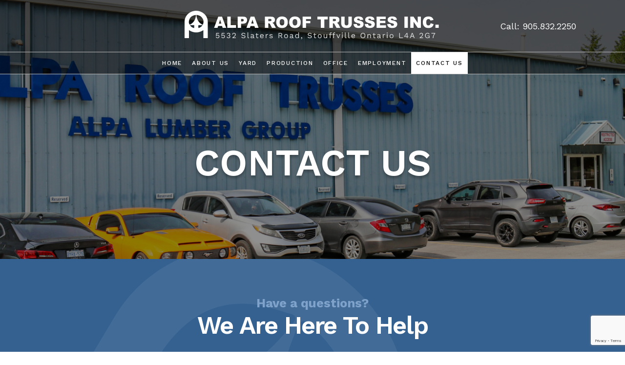

--- FILE ---
content_type: text/html; charset=UTF-8
request_url: https://www.alpart.com/contact.html
body_size: 4022
content:
<!DOCTYPE html>
<html lang="en">
    <head>
        <meta charset="UTF-8" />
        <meta name="viewport" content="width=device-width, initial-scale=1.0" />

        <link rel="apple-touch-icon" sizes="180x180" href="/img/favicon/apple-touch-icon.png" />
        <link rel="icon" type="image/png" sizes="32x32" href="/img/favicon/favicon-32x32.png" />
        <link rel="icon" type="image/png" sizes="16x16" href="/img/favicon/favicon-16x16.png" />

        <meta http-equiv="X-UA-Compatible" content="ie=edge" />
        <meta name="theme-color" content="#111111" />
        <!-- FONT -->
        <link rel="preconnect" href="https://fonts.googleapis.com" />
        <link rel="preconnect" href="https://fonts.gstatic.com" crossorigin />
        <link
            href="https://fonts.googleapis.com/css2?family=Work+Sans:ital,wght@0,100;0,200;0,300;0,400;0,500;0,600;0,700;0,800;0,900;1,100;1,200;1,300;1,400;1,500;1,600;1,700;1,800;1,900&display=swap"
            rel="stylesheet"
        />
        <link rel="stylesheet" href="css/libs/fancybox.css" />
        <link rel="stylesheet" href="css/libs/tata.css" />
        <link rel="stylesheet" href="css/libs/hs-offcanvas-nav.css" />
        <link rel="stylesheet" href="css/libs/swiper_7_3_1.css" />
        <link rel="stylesheet" href="css/libs/pretty-checkbox.css" />
        <link rel="stylesheet" href="css/libs/jquery-filestyle.css" />
        <!-- <link rel="stylesheet" href="css/libs/jquery-confirm.min.css" /> -->
        <!-- <link rel="stylesheet" href="css/libs/select2.css" /> -->
        <!-- <link rel="stylesheet" href="css/libs/tippy.css" /> -->
        <link rel="stylesheet" href="css/main.css" />

        
        <title>Alpa Roof Trusses Inc.</title>
        <script src="https://www.google.com/recaptcha/api.js?render=6LdMe3YgAAAAAPIhi2wnIpVTA_fzDOZLI8jA6EmI"></script>
    </head>

    <body>
        <div class="site-container">
            <!-- HEADER -->

            <header class="header">
                <div class="header__top">
                    <a href="/" class="header__top-logo" title="Alpha Roof Trusses Inc."> <img src="/img/misc/al_logo_large.svg" alt="Alpha Roof Trusses Inc." /> </a>

                    <div class="header__top-floating">
                        <a class="header__top-floating__tel" href="tel:905.832.2250">Call: 905.832.2250</a>
                        <div class="header__top-floating__menu">
                            <button class="m-menu-toggle__button"><span></span></button>
                        </div>
                    </div>
                </div>
                <div class="header__bottom">
                    <ul class="header__menu">
                        <li class="header__menu-item">
                            <a href="/" class="header__menu-link header__menu-link--logo">
                                <svg width="48" height="39" viewBox="0 0 48 56" fill="none" xmlns="http://www.w3.org/2000/svg">
                                    <path
                                        d="M38.4455 56C38.4455 50.6346 38.4455 45.3651 38.4455 39.8081C28.5458 45.94 18.8383 45.94 8.93857 39.7123C8.93857 45.1735 8.93857 50.5388 8.93857 55.9042C5.86293 55.9042 3.07564 55.9042 0.0961122 55.9042C0.0961122 55.521 0 55.2335 0 54.8503C0 44.0238 0 33.2931 0 22.4666C0 13.3646 5.67071 5.60401 13.7443 2.15486C19.0305 -0.144578 24.4129 -0.623627 29.8914 0.813521C39.8872 3.59201 47.4802 11.7358 47.4802 22.6582C47.384 33.2931 47.4802 43.928 47.4802 54.6587C47.4802 55.0419 47.4802 55.521 47.4802 56C44.5006 56 41.6172 56 38.4455 56ZM8.74634 22.9456C8.74634 25.6283 9.32303 26.6822 9.99582 27.6403C10.3803 28.311 10.6686 28.6942 11.4375 28.2151C12.5909 27.5445 13.7443 26.8738 14.8015 26.1073C20.1839 21.8917 22.5867 16.2389 23.3556 9.62803C23.4517 8.76574 23.0673 8.3825 22.2984 8.66993C20.4722 9.14898 18.5499 9.53222 16.8199 10.2987C11.7259 12.5981 9.22691 16.9096 8.74634 22.9456ZM38.8299 23.0414C38.7338 23.0414 38.926 21.7959 38.8299 21.7959C38.8299 19.8797 38.061 17.8677 36.9077 15.9515C34.2165 11.4484 30.1797 9.14898 25.0857 8.57412C24.2206 8.47831 24.1245 9.05317 24.2206 9.62803C24.4129 11.0652 24.6051 12.5023 24.9896 13.9395C26.7196 20.0713 30.0836 25.0534 35.9465 28.2151C36.8115 28.6942 37.196 28.8858 37.6766 28.0235C38.2532 26.3948 38.4455 26.1073 38.8299 23.0414ZM11.1492 29.4607C11.0531 29.7481 11.3414 30.0355 11.3414 30.0355C13.1676 32.9098 15.8588 34.4428 19.0305 35.4009C19.2227 35.4967 19.7994 35.0176 19.7994 34.7302C19.8955 33.1973 19.8955 31.6643 19.7994 30.1313C19.7994 29.8439 19.415 29.3649 19.1266 29.3649C16.6277 29.4607 13.7443 29.4607 11.1492 29.4607ZM28.1613 35.4009C30.9486 35.2093 36.5232 31.2811 36.5232 29.4607C34.1204 29.4607 31.2369 29.4607 28.738 29.5565C28.5458 29.5565 28.1613 29.9397 28.1613 30.1313C28.0652 31.8559 28.1613 33.5805 28.1613 35.4009Z"
                                        fill="currentColor"
                                    />
                                </svg>
                            </a>
                        </li>
                        <li class="header__menu-item">
                            <a href="/" class="header__menu-link ">Home</a>
                        </li>
                        <li class="header__menu-item">
                            <a href="/about.html" class="header__menu-link ">About Us</a>
                        </li>
                        <li class="header__menu-item">
                            <a href="/yard.html" class="header__menu-link ">Yard</a>
                        </li>
                        <li class="header__menu-item">
                            <a href="/production.html" class="header__menu-link ">Production</a>
                        </li>
                        <li class="header__menu-item">
                            <a href="/office.html" class="header__menu-link ">Office</a>
                        </li>
                        <li class="header__menu-item">
                            <a href="/employment.html" class="header__menu-link ">Employment</a>
                        </li>
                        <!-- <li class="header__menu-item">
					<a href="/blog.html" class="header__menu-link ">News</a>
				</li> -->
                        <li class="header__menu-item">
                            <a href="/contact.html" class="header__menu-link header__menu-link--active">Contact Us</a>
                        </li>
                    </ul>
                </div>
            </header>

            <aside id="mobile-nav" style="display: none">
                <ul>
                    <li><a href="/">Home</a></li>
                    <li><a href="/about.html">About Us</a></li>
                    <li><a href="/yard.html">Yard</a></li>
                    <li><a href="/production.html">Production</a></li>
                    <li><a href="/office.html">Office us</a></li>
                    <li><a href="/employment.html">Employment</a></li>
                    <!-- <li><a href="/news.html">News</a></li> -->
                    <li><a href="/contact.html">Contact Us</a></li>
                </ul>
            </aside>

            
<section class="page-head " style="background-image: url(/img/backgrounds/al_contact_header_bg.jpg)">
	<div class="container pa-inline">
		<h1 class="page-head__title">Contact Us</h1>
	</div>
</section>


<section class="contact-form">
	<form action="/contact.html" method="POST">
		<h3 class="contact-form__title">Have a questions?</h3>
		<h2 class="contact-form__subtitle">We are here to help</h2>

		<div class="contact-form__inputs">
			<input type="text" name="name" placeholder="Name"/>
			<input type="text" name="company_name" placeholder="Company Name"/>
			<input type="tel" name="phone" placeholder="Phone Number"/>
			<input type="email" name="email" placeholder="Email"/>
		</div>

		<textarea name="message" placeholder="Message"></textarea>

		<div class="contact-form__actions">
			<button class="btn js-submitForm">Submit</button>
		</div>
	</form>
</section>

<section class="contact-locations">
	<div class="container pa-inline">
		<div class="contact-locations__location-block">
			<h3 class="title">Main office</h3>

			<div class="contact-locations__contacts">
				<p class="contact-locations__location">
					5532 Slaters Road, <br/> Stouffville Ontario L4A 2G7
				</p>
				<a href="tel:905.832.2250" class="contact-locations__phone">905.832.2250 </a>
			</div>

			<a href="https://www.google.com/maps/place/5532+Slaters+Rd,+Gormley,+ON+L0H+1G0/@44.0077348,-79.3847328,17z/data=!3m1!4b1!4m5!3m4!1s0x882ad3328e75cd15:0xa714c0a5a5d7db15!8m2!3d44.007731!4d-79.3825441" class="contact-locations__map" target="_blank">
				<img class="contact-locations__map-image" src="/img/misc/stouffville-map.jpg" alt="al_map_1.jpg"/> </a>
		</div>
		<div class="contact-locations__location-block">
			<h3 class="title">Barrie Designers Office</h3>

			<div class="contact-locations__contacts">
				<p class="contact-locations__location">
					149 Welham Road, Unit 13, <br/> Barrie, Ontario L4N 8Y3
				</p>
				<a href="tel:905.832.2250" class="contact-locations__phone">905.832.2250</a>
			</div>

			<a href="https://www.google.com/maps/place/149+Welham+Rd+Unit+13,+Barrie,+ON+L4N+8Y3/@44.3527266,-79.6720895,17z/data=!3m1!4b1!4m5!3m4!1s0x882abc8d08300001:0xf80ddd02b535a9ba!8m2!3d44.3527228!4d-79.6699008" class="contact-locations__map" target="_blank">
				<img class="contact-locations__map-image" src="/img/misc/barrie-map.jpg" alt="al_map_1.jpg"/> </a>
		</div>
	</div>
</section>


            <!-- FOOTER -->

            <footer class="footer">
                <div class="footer__wrapper">
                    <div class="container pa-inline">
                        <div class="footer-grid">
                            <div class="footer-grid__logo">
                                <a class="footer-grid__logo-link" href="/"><img src="/img/misc/al_logo_footer.svg" alt="al_logo_footer.svg" /></a>

                                <div class="footer__certificats">
                                    <img src="/img/misc/al_cert_2.png" alt="al_cert_2.png" />
                                    <img src="/img/misc/al_cert_1.png" alt="al_cert_1.png" />
                                </div>
                            </div>

                            <div class="footer-grid__info">
                                <h5 class="footer-grid__ttl">Information:</h5>
                                <ul class="footer-grid__list">
                                    <li class="footer-grid__list-item"><a href="/">Home</a></li>
                                    <li class="footer-grid__list-item">
                                        <a href="/yard.html">Yard</a>
                                    </li>
                                    <li class="footer-grid__list-item">
                                        <a href="/production.html">Production</a>
                                    </li>
                                    <li class="footer-grid__list-item">
                                        <a href="/office.html">Office</a>
                                    </li>
                                    <li class="footer-grid__list-item">
                                        <a href="/about.html">About Us</a>
                                    </li>
                                    <li class="footer-grid__list-item">
                                        <a href="/employment.html">Employment</a>
                                    </li>
                                    <li class="footer-grid__list-item">
                                        <a href="/contact.html">Contact Us</a>
                                    </li>
                                    <li class="footer-grid__list-item">
                                        <a href="/blog.html" style="display: none">News</a>
                                    </li>
                                </ul>
                            </div>

                            <div class="footer-grid__contacts">
                                <h5 class="footer-grid__ttl">Contact Us:</h5>

                                <ul class="footer-grid__list">
                                    <li class="footer-grid__list-item" style="margin-bottom: 20px">
                                        <a
                                            class="footer-contact footer-contact--pin"
                                            target="_blank"
                                            href="https://www.google.com/maps/place/Alpa+Roof+Trusses+Inc/@44.0074462,-79.3835739,18.5z/data=!4m5!3m4!1s0x882ad333cbe3e6b5:0x60d572a360ff6c0e!8m2!3d44.007731!4d-79.3825441"
                                            >5532 Slaters Road, Stouffville <br />
                                            Ontario L4A 2G7</a
                                        >
                                    </li>
                                    <li class="footer-grid__list-item">
                                        <a class="footer-contact footer-contact--phone" href="tel:9057136616">905.832.2250</a>
                                    </li>
                                </ul>
                            </div>
                        </div>
                    </div>
                    <div class="footer__certificats footer__certificats--mobile">
                                    <img src="/img/misc/al_cert_2.png" alt="al_cert_2.png" />
                                    <img src="/img/misc/al_cert_1.png" alt="al_cert_1.png" />
                                </div>
                </div>
                <div class="container">
                    <div class="footer-bottom">
                        <div class="container">
                            <div class="footer-bottom__copyright">
                                <p>©2022 Alpa Roof Trusses. All Rights Reserved.</p>
                            </div>
                            <div class="footer-bottom__vestrainet">
                                <p>
                                    WEB Design Toronto by
                                    <a href="https://vestrainet.com/" target="_blank" title="Vestra Inet">Vestra Inet</a>.
                                </p>
                            </div>
                        </div>
                    </div>
                </div>
            </footer>

            <section id="quote-popup" class="quote-popup" style="display: none">
                <form action="/quote.html" method="POST">
                    <div class="quote-popup__form-block">
                        <h3 class="subtitle">Apply for position</h3>
                        <h2 class="title" aria-label="position">Position 1</h2>

                        <input type="hidden" name="id" placeholder="Id" style="grid-column: 1/-1" />
                        <input type="text" name="name" placeholder="Name" style="grid-column: 1/-1" />
                        <input type="tel" name="phone" placeholder="Phone Number" />
                        <input type="email" name="email" placeholder="Email" />

                        <textarea name="message" rows="6" placeholder="Message" style="grid-column: 1/-1"></textarea>
                        <div>
                            <label class="quote-popup__form-label">Please attach your resume here</label>
                            <input type="file" name="f-file" class="jfilestyle" placeholder="Heelo" />
                        </div>

                        <button class="btn js-formSubmit" style="height: max-content; margin-top: auto">Submit</button>
                    </div>
                    <div class="quote-popup__image-block">
                        <img src="/img/misc/al_quote_side.jpg" alt="al_quote_side.jpg" />
                    </div>
                </form>
            </section>
        </div>

        <!-- || SCRIPTS || -->
        
        <script src="/js/libs/jQuery_3.6.0.js"></script>
        <script src="/js/libs/fancybox.js"></script>
        <script src="/js/libs/tata.js"></script>
        <script src="/js/libs/hs-offcanvas-nav.js"></script>
        <script src="/js/libs/swiper_7_3_1.js"></script>
        <script src="/js/libs/imagesLoaded_4.1.4.js"></script>
        <script src="/js/libs/jquery.filestyle.js"></script>
        <!-- <script src="/js/libs/gsap/gsap.min.js"></script> -->
        <!-- <script src="/js/libs/masonry_4.2.2.js"></script> -->
        <!-- <script src="/js/libs/jquery-confirm.min.js"></script> -->
        <!-- <script src="/js/libs/select2.js"></script> -->
        <!-- <script src="/js/libs/popper.js"></script> -->
        <!-- <script src="/js/libs/tippy.js"></script> -->

        <script src="js/main.js"></script>
    </body>
</html>


--- FILE ---
content_type: text/html; charset=utf-8
request_url: https://www.google.com/recaptcha/api2/anchor?ar=1&k=6LdMe3YgAAAAAPIhi2wnIpVTA_fzDOZLI8jA6EmI&co=aHR0cHM6Ly93d3cuYWxwYXJ0LmNvbTo0NDM.&hl=en&v=PoyoqOPhxBO7pBk68S4YbpHZ&size=invisible&anchor-ms=20000&execute-ms=30000&cb=cen9xyb596o
body_size: 48720
content:
<!DOCTYPE HTML><html dir="ltr" lang="en"><head><meta http-equiv="Content-Type" content="text/html; charset=UTF-8">
<meta http-equiv="X-UA-Compatible" content="IE=edge">
<title>reCAPTCHA</title>
<style type="text/css">
/* cyrillic-ext */
@font-face {
  font-family: 'Roboto';
  font-style: normal;
  font-weight: 400;
  font-stretch: 100%;
  src: url(//fonts.gstatic.com/s/roboto/v48/KFO7CnqEu92Fr1ME7kSn66aGLdTylUAMa3GUBHMdazTgWw.woff2) format('woff2');
  unicode-range: U+0460-052F, U+1C80-1C8A, U+20B4, U+2DE0-2DFF, U+A640-A69F, U+FE2E-FE2F;
}
/* cyrillic */
@font-face {
  font-family: 'Roboto';
  font-style: normal;
  font-weight: 400;
  font-stretch: 100%;
  src: url(//fonts.gstatic.com/s/roboto/v48/KFO7CnqEu92Fr1ME7kSn66aGLdTylUAMa3iUBHMdazTgWw.woff2) format('woff2');
  unicode-range: U+0301, U+0400-045F, U+0490-0491, U+04B0-04B1, U+2116;
}
/* greek-ext */
@font-face {
  font-family: 'Roboto';
  font-style: normal;
  font-weight: 400;
  font-stretch: 100%;
  src: url(//fonts.gstatic.com/s/roboto/v48/KFO7CnqEu92Fr1ME7kSn66aGLdTylUAMa3CUBHMdazTgWw.woff2) format('woff2');
  unicode-range: U+1F00-1FFF;
}
/* greek */
@font-face {
  font-family: 'Roboto';
  font-style: normal;
  font-weight: 400;
  font-stretch: 100%;
  src: url(//fonts.gstatic.com/s/roboto/v48/KFO7CnqEu92Fr1ME7kSn66aGLdTylUAMa3-UBHMdazTgWw.woff2) format('woff2');
  unicode-range: U+0370-0377, U+037A-037F, U+0384-038A, U+038C, U+038E-03A1, U+03A3-03FF;
}
/* math */
@font-face {
  font-family: 'Roboto';
  font-style: normal;
  font-weight: 400;
  font-stretch: 100%;
  src: url(//fonts.gstatic.com/s/roboto/v48/KFO7CnqEu92Fr1ME7kSn66aGLdTylUAMawCUBHMdazTgWw.woff2) format('woff2');
  unicode-range: U+0302-0303, U+0305, U+0307-0308, U+0310, U+0312, U+0315, U+031A, U+0326-0327, U+032C, U+032F-0330, U+0332-0333, U+0338, U+033A, U+0346, U+034D, U+0391-03A1, U+03A3-03A9, U+03B1-03C9, U+03D1, U+03D5-03D6, U+03F0-03F1, U+03F4-03F5, U+2016-2017, U+2034-2038, U+203C, U+2040, U+2043, U+2047, U+2050, U+2057, U+205F, U+2070-2071, U+2074-208E, U+2090-209C, U+20D0-20DC, U+20E1, U+20E5-20EF, U+2100-2112, U+2114-2115, U+2117-2121, U+2123-214F, U+2190, U+2192, U+2194-21AE, U+21B0-21E5, U+21F1-21F2, U+21F4-2211, U+2213-2214, U+2216-22FF, U+2308-230B, U+2310, U+2319, U+231C-2321, U+2336-237A, U+237C, U+2395, U+239B-23B7, U+23D0, U+23DC-23E1, U+2474-2475, U+25AF, U+25B3, U+25B7, U+25BD, U+25C1, U+25CA, U+25CC, U+25FB, U+266D-266F, U+27C0-27FF, U+2900-2AFF, U+2B0E-2B11, U+2B30-2B4C, U+2BFE, U+3030, U+FF5B, U+FF5D, U+1D400-1D7FF, U+1EE00-1EEFF;
}
/* symbols */
@font-face {
  font-family: 'Roboto';
  font-style: normal;
  font-weight: 400;
  font-stretch: 100%;
  src: url(//fonts.gstatic.com/s/roboto/v48/KFO7CnqEu92Fr1ME7kSn66aGLdTylUAMaxKUBHMdazTgWw.woff2) format('woff2');
  unicode-range: U+0001-000C, U+000E-001F, U+007F-009F, U+20DD-20E0, U+20E2-20E4, U+2150-218F, U+2190, U+2192, U+2194-2199, U+21AF, U+21E6-21F0, U+21F3, U+2218-2219, U+2299, U+22C4-22C6, U+2300-243F, U+2440-244A, U+2460-24FF, U+25A0-27BF, U+2800-28FF, U+2921-2922, U+2981, U+29BF, U+29EB, U+2B00-2BFF, U+4DC0-4DFF, U+FFF9-FFFB, U+10140-1018E, U+10190-1019C, U+101A0, U+101D0-101FD, U+102E0-102FB, U+10E60-10E7E, U+1D2C0-1D2D3, U+1D2E0-1D37F, U+1F000-1F0FF, U+1F100-1F1AD, U+1F1E6-1F1FF, U+1F30D-1F30F, U+1F315, U+1F31C, U+1F31E, U+1F320-1F32C, U+1F336, U+1F378, U+1F37D, U+1F382, U+1F393-1F39F, U+1F3A7-1F3A8, U+1F3AC-1F3AF, U+1F3C2, U+1F3C4-1F3C6, U+1F3CA-1F3CE, U+1F3D4-1F3E0, U+1F3ED, U+1F3F1-1F3F3, U+1F3F5-1F3F7, U+1F408, U+1F415, U+1F41F, U+1F426, U+1F43F, U+1F441-1F442, U+1F444, U+1F446-1F449, U+1F44C-1F44E, U+1F453, U+1F46A, U+1F47D, U+1F4A3, U+1F4B0, U+1F4B3, U+1F4B9, U+1F4BB, U+1F4BF, U+1F4C8-1F4CB, U+1F4D6, U+1F4DA, U+1F4DF, U+1F4E3-1F4E6, U+1F4EA-1F4ED, U+1F4F7, U+1F4F9-1F4FB, U+1F4FD-1F4FE, U+1F503, U+1F507-1F50B, U+1F50D, U+1F512-1F513, U+1F53E-1F54A, U+1F54F-1F5FA, U+1F610, U+1F650-1F67F, U+1F687, U+1F68D, U+1F691, U+1F694, U+1F698, U+1F6AD, U+1F6B2, U+1F6B9-1F6BA, U+1F6BC, U+1F6C6-1F6CF, U+1F6D3-1F6D7, U+1F6E0-1F6EA, U+1F6F0-1F6F3, U+1F6F7-1F6FC, U+1F700-1F7FF, U+1F800-1F80B, U+1F810-1F847, U+1F850-1F859, U+1F860-1F887, U+1F890-1F8AD, U+1F8B0-1F8BB, U+1F8C0-1F8C1, U+1F900-1F90B, U+1F93B, U+1F946, U+1F984, U+1F996, U+1F9E9, U+1FA00-1FA6F, U+1FA70-1FA7C, U+1FA80-1FA89, U+1FA8F-1FAC6, U+1FACE-1FADC, U+1FADF-1FAE9, U+1FAF0-1FAF8, U+1FB00-1FBFF;
}
/* vietnamese */
@font-face {
  font-family: 'Roboto';
  font-style: normal;
  font-weight: 400;
  font-stretch: 100%;
  src: url(//fonts.gstatic.com/s/roboto/v48/KFO7CnqEu92Fr1ME7kSn66aGLdTylUAMa3OUBHMdazTgWw.woff2) format('woff2');
  unicode-range: U+0102-0103, U+0110-0111, U+0128-0129, U+0168-0169, U+01A0-01A1, U+01AF-01B0, U+0300-0301, U+0303-0304, U+0308-0309, U+0323, U+0329, U+1EA0-1EF9, U+20AB;
}
/* latin-ext */
@font-face {
  font-family: 'Roboto';
  font-style: normal;
  font-weight: 400;
  font-stretch: 100%;
  src: url(//fonts.gstatic.com/s/roboto/v48/KFO7CnqEu92Fr1ME7kSn66aGLdTylUAMa3KUBHMdazTgWw.woff2) format('woff2');
  unicode-range: U+0100-02BA, U+02BD-02C5, U+02C7-02CC, U+02CE-02D7, U+02DD-02FF, U+0304, U+0308, U+0329, U+1D00-1DBF, U+1E00-1E9F, U+1EF2-1EFF, U+2020, U+20A0-20AB, U+20AD-20C0, U+2113, U+2C60-2C7F, U+A720-A7FF;
}
/* latin */
@font-face {
  font-family: 'Roboto';
  font-style: normal;
  font-weight: 400;
  font-stretch: 100%;
  src: url(//fonts.gstatic.com/s/roboto/v48/KFO7CnqEu92Fr1ME7kSn66aGLdTylUAMa3yUBHMdazQ.woff2) format('woff2');
  unicode-range: U+0000-00FF, U+0131, U+0152-0153, U+02BB-02BC, U+02C6, U+02DA, U+02DC, U+0304, U+0308, U+0329, U+2000-206F, U+20AC, U+2122, U+2191, U+2193, U+2212, U+2215, U+FEFF, U+FFFD;
}
/* cyrillic-ext */
@font-face {
  font-family: 'Roboto';
  font-style: normal;
  font-weight: 500;
  font-stretch: 100%;
  src: url(//fonts.gstatic.com/s/roboto/v48/KFO7CnqEu92Fr1ME7kSn66aGLdTylUAMa3GUBHMdazTgWw.woff2) format('woff2');
  unicode-range: U+0460-052F, U+1C80-1C8A, U+20B4, U+2DE0-2DFF, U+A640-A69F, U+FE2E-FE2F;
}
/* cyrillic */
@font-face {
  font-family: 'Roboto';
  font-style: normal;
  font-weight: 500;
  font-stretch: 100%;
  src: url(//fonts.gstatic.com/s/roboto/v48/KFO7CnqEu92Fr1ME7kSn66aGLdTylUAMa3iUBHMdazTgWw.woff2) format('woff2');
  unicode-range: U+0301, U+0400-045F, U+0490-0491, U+04B0-04B1, U+2116;
}
/* greek-ext */
@font-face {
  font-family: 'Roboto';
  font-style: normal;
  font-weight: 500;
  font-stretch: 100%;
  src: url(//fonts.gstatic.com/s/roboto/v48/KFO7CnqEu92Fr1ME7kSn66aGLdTylUAMa3CUBHMdazTgWw.woff2) format('woff2');
  unicode-range: U+1F00-1FFF;
}
/* greek */
@font-face {
  font-family: 'Roboto';
  font-style: normal;
  font-weight: 500;
  font-stretch: 100%;
  src: url(//fonts.gstatic.com/s/roboto/v48/KFO7CnqEu92Fr1ME7kSn66aGLdTylUAMa3-UBHMdazTgWw.woff2) format('woff2');
  unicode-range: U+0370-0377, U+037A-037F, U+0384-038A, U+038C, U+038E-03A1, U+03A3-03FF;
}
/* math */
@font-face {
  font-family: 'Roboto';
  font-style: normal;
  font-weight: 500;
  font-stretch: 100%;
  src: url(//fonts.gstatic.com/s/roboto/v48/KFO7CnqEu92Fr1ME7kSn66aGLdTylUAMawCUBHMdazTgWw.woff2) format('woff2');
  unicode-range: U+0302-0303, U+0305, U+0307-0308, U+0310, U+0312, U+0315, U+031A, U+0326-0327, U+032C, U+032F-0330, U+0332-0333, U+0338, U+033A, U+0346, U+034D, U+0391-03A1, U+03A3-03A9, U+03B1-03C9, U+03D1, U+03D5-03D6, U+03F0-03F1, U+03F4-03F5, U+2016-2017, U+2034-2038, U+203C, U+2040, U+2043, U+2047, U+2050, U+2057, U+205F, U+2070-2071, U+2074-208E, U+2090-209C, U+20D0-20DC, U+20E1, U+20E5-20EF, U+2100-2112, U+2114-2115, U+2117-2121, U+2123-214F, U+2190, U+2192, U+2194-21AE, U+21B0-21E5, U+21F1-21F2, U+21F4-2211, U+2213-2214, U+2216-22FF, U+2308-230B, U+2310, U+2319, U+231C-2321, U+2336-237A, U+237C, U+2395, U+239B-23B7, U+23D0, U+23DC-23E1, U+2474-2475, U+25AF, U+25B3, U+25B7, U+25BD, U+25C1, U+25CA, U+25CC, U+25FB, U+266D-266F, U+27C0-27FF, U+2900-2AFF, U+2B0E-2B11, U+2B30-2B4C, U+2BFE, U+3030, U+FF5B, U+FF5D, U+1D400-1D7FF, U+1EE00-1EEFF;
}
/* symbols */
@font-face {
  font-family: 'Roboto';
  font-style: normal;
  font-weight: 500;
  font-stretch: 100%;
  src: url(//fonts.gstatic.com/s/roboto/v48/KFO7CnqEu92Fr1ME7kSn66aGLdTylUAMaxKUBHMdazTgWw.woff2) format('woff2');
  unicode-range: U+0001-000C, U+000E-001F, U+007F-009F, U+20DD-20E0, U+20E2-20E4, U+2150-218F, U+2190, U+2192, U+2194-2199, U+21AF, U+21E6-21F0, U+21F3, U+2218-2219, U+2299, U+22C4-22C6, U+2300-243F, U+2440-244A, U+2460-24FF, U+25A0-27BF, U+2800-28FF, U+2921-2922, U+2981, U+29BF, U+29EB, U+2B00-2BFF, U+4DC0-4DFF, U+FFF9-FFFB, U+10140-1018E, U+10190-1019C, U+101A0, U+101D0-101FD, U+102E0-102FB, U+10E60-10E7E, U+1D2C0-1D2D3, U+1D2E0-1D37F, U+1F000-1F0FF, U+1F100-1F1AD, U+1F1E6-1F1FF, U+1F30D-1F30F, U+1F315, U+1F31C, U+1F31E, U+1F320-1F32C, U+1F336, U+1F378, U+1F37D, U+1F382, U+1F393-1F39F, U+1F3A7-1F3A8, U+1F3AC-1F3AF, U+1F3C2, U+1F3C4-1F3C6, U+1F3CA-1F3CE, U+1F3D4-1F3E0, U+1F3ED, U+1F3F1-1F3F3, U+1F3F5-1F3F7, U+1F408, U+1F415, U+1F41F, U+1F426, U+1F43F, U+1F441-1F442, U+1F444, U+1F446-1F449, U+1F44C-1F44E, U+1F453, U+1F46A, U+1F47D, U+1F4A3, U+1F4B0, U+1F4B3, U+1F4B9, U+1F4BB, U+1F4BF, U+1F4C8-1F4CB, U+1F4D6, U+1F4DA, U+1F4DF, U+1F4E3-1F4E6, U+1F4EA-1F4ED, U+1F4F7, U+1F4F9-1F4FB, U+1F4FD-1F4FE, U+1F503, U+1F507-1F50B, U+1F50D, U+1F512-1F513, U+1F53E-1F54A, U+1F54F-1F5FA, U+1F610, U+1F650-1F67F, U+1F687, U+1F68D, U+1F691, U+1F694, U+1F698, U+1F6AD, U+1F6B2, U+1F6B9-1F6BA, U+1F6BC, U+1F6C6-1F6CF, U+1F6D3-1F6D7, U+1F6E0-1F6EA, U+1F6F0-1F6F3, U+1F6F7-1F6FC, U+1F700-1F7FF, U+1F800-1F80B, U+1F810-1F847, U+1F850-1F859, U+1F860-1F887, U+1F890-1F8AD, U+1F8B0-1F8BB, U+1F8C0-1F8C1, U+1F900-1F90B, U+1F93B, U+1F946, U+1F984, U+1F996, U+1F9E9, U+1FA00-1FA6F, U+1FA70-1FA7C, U+1FA80-1FA89, U+1FA8F-1FAC6, U+1FACE-1FADC, U+1FADF-1FAE9, U+1FAF0-1FAF8, U+1FB00-1FBFF;
}
/* vietnamese */
@font-face {
  font-family: 'Roboto';
  font-style: normal;
  font-weight: 500;
  font-stretch: 100%;
  src: url(//fonts.gstatic.com/s/roboto/v48/KFO7CnqEu92Fr1ME7kSn66aGLdTylUAMa3OUBHMdazTgWw.woff2) format('woff2');
  unicode-range: U+0102-0103, U+0110-0111, U+0128-0129, U+0168-0169, U+01A0-01A1, U+01AF-01B0, U+0300-0301, U+0303-0304, U+0308-0309, U+0323, U+0329, U+1EA0-1EF9, U+20AB;
}
/* latin-ext */
@font-face {
  font-family: 'Roboto';
  font-style: normal;
  font-weight: 500;
  font-stretch: 100%;
  src: url(//fonts.gstatic.com/s/roboto/v48/KFO7CnqEu92Fr1ME7kSn66aGLdTylUAMa3KUBHMdazTgWw.woff2) format('woff2');
  unicode-range: U+0100-02BA, U+02BD-02C5, U+02C7-02CC, U+02CE-02D7, U+02DD-02FF, U+0304, U+0308, U+0329, U+1D00-1DBF, U+1E00-1E9F, U+1EF2-1EFF, U+2020, U+20A0-20AB, U+20AD-20C0, U+2113, U+2C60-2C7F, U+A720-A7FF;
}
/* latin */
@font-face {
  font-family: 'Roboto';
  font-style: normal;
  font-weight: 500;
  font-stretch: 100%;
  src: url(//fonts.gstatic.com/s/roboto/v48/KFO7CnqEu92Fr1ME7kSn66aGLdTylUAMa3yUBHMdazQ.woff2) format('woff2');
  unicode-range: U+0000-00FF, U+0131, U+0152-0153, U+02BB-02BC, U+02C6, U+02DA, U+02DC, U+0304, U+0308, U+0329, U+2000-206F, U+20AC, U+2122, U+2191, U+2193, U+2212, U+2215, U+FEFF, U+FFFD;
}
/* cyrillic-ext */
@font-face {
  font-family: 'Roboto';
  font-style: normal;
  font-weight: 900;
  font-stretch: 100%;
  src: url(//fonts.gstatic.com/s/roboto/v48/KFO7CnqEu92Fr1ME7kSn66aGLdTylUAMa3GUBHMdazTgWw.woff2) format('woff2');
  unicode-range: U+0460-052F, U+1C80-1C8A, U+20B4, U+2DE0-2DFF, U+A640-A69F, U+FE2E-FE2F;
}
/* cyrillic */
@font-face {
  font-family: 'Roboto';
  font-style: normal;
  font-weight: 900;
  font-stretch: 100%;
  src: url(//fonts.gstatic.com/s/roboto/v48/KFO7CnqEu92Fr1ME7kSn66aGLdTylUAMa3iUBHMdazTgWw.woff2) format('woff2');
  unicode-range: U+0301, U+0400-045F, U+0490-0491, U+04B0-04B1, U+2116;
}
/* greek-ext */
@font-face {
  font-family: 'Roboto';
  font-style: normal;
  font-weight: 900;
  font-stretch: 100%;
  src: url(//fonts.gstatic.com/s/roboto/v48/KFO7CnqEu92Fr1ME7kSn66aGLdTylUAMa3CUBHMdazTgWw.woff2) format('woff2');
  unicode-range: U+1F00-1FFF;
}
/* greek */
@font-face {
  font-family: 'Roboto';
  font-style: normal;
  font-weight: 900;
  font-stretch: 100%;
  src: url(//fonts.gstatic.com/s/roboto/v48/KFO7CnqEu92Fr1ME7kSn66aGLdTylUAMa3-UBHMdazTgWw.woff2) format('woff2');
  unicode-range: U+0370-0377, U+037A-037F, U+0384-038A, U+038C, U+038E-03A1, U+03A3-03FF;
}
/* math */
@font-face {
  font-family: 'Roboto';
  font-style: normal;
  font-weight: 900;
  font-stretch: 100%;
  src: url(//fonts.gstatic.com/s/roboto/v48/KFO7CnqEu92Fr1ME7kSn66aGLdTylUAMawCUBHMdazTgWw.woff2) format('woff2');
  unicode-range: U+0302-0303, U+0305, U+0307-0308, U+0310, U+0312, U+0315, U+031A, U+0326-0327, U+032C, U+032F-0330, U+0332-0333, U+0338, U+033A, U+0346, U+034D, U+0391-03A1, U+03A3-03A9, U+03B1-03C9, U+03D1, U+03D5-03D6, U+03F0-03F1, U+03F4-03F5, U+2016-2017, U+2034-2038, U+203C, U+2040, U+2043, U+2047, U+2050, U+2057, U+205F, U+2070-2071, U+2074-208E, U+2090-209C, U+20D0-20DC, U+20E1, U+20E5-20EF, U+2100-2112, U+2114-2115, U+2117-2121, U+2123-214F, U+2190, U+2192, U+2194-21AE, U+21B0-21E5, U+21F1-21F2, U+21F4-2211, U+2213-2214, U+2216-22FF, U+2308-230B, U+2310, U+2319, U+231C-2321, U+2336-237A, U+237C, U+2395, U+239B-23B7, U+23D0, U+23DC-23E1, U+2474-2475, U+25AF, U+25B3, U+25B7, U+25BD, U+25C1, U+25CA, U+25CC, U+25FB, U+266D-266F, U+27C0-27FF, U+2900-2AFF, U+2B0E-2B11, U+2B30-2B4C, U+2BFE, U+3030, U+FF5B, U+FF5D, U+1D400-1D7FF, U+1EE00-1EEFF;
}
/* symbols */
@font-face {
  font-family: 'Roboto';
  font-style: normal;
  font-weight: 900;
  font-stretch: 100%;
  src: url(//fonts.gstatic.com/s/roboto/v48/KFO7CnqEu92Fr1ME7kSn66aGLdTylUAMaxKUBHMdazTgWw.woff2) format('woff2');
  unicode-range: U+0001-000C, U+000E-001F, U+007F-009F, U+20DD-20E0, U+20E2-20E4, U+2150-218F, U+2190, U+2192, U+2194-2199, U+21AF, U+21E6-21F0, U+21F3, U+2218-2219, U+2299, U+22C4-22C6, U+2300-243F, U+2440-244A, U+2460-24FF, U+25A0-27BF, U+2800-28FF, U+2921-2922, U+2981, U+29BF, U+29EB, U+2B00-2BFF, U+4DC0-4DFF, U+FFF9-FFFB, U+10140-1018E, U+10190-1019C, U+101A0, U+101D0-101FD, U+102E0-102FB, U+10E60-10E7E, U+1D2C0-1D2D3, U+1D2E0-1D37F, U+1F000-1F0FF, U+1F100-1F1AD, U+1F1E6-1F1FF, U+1F30D-1F30F, U+1F315, U+1F31C, U+1F31E, U+1F320-1F32C, U+1F336, U+1F378, U+1F37D, U+1F382, U+1F393-1F39F, U+1F3A7-1F3A8, U+1F3AC-1F3AF, U+1F3C2, U+1F3C4-1F3C6, U+1F3CA-1F3CE, U+1F3D4-1F3E0, U+1F3ED, U+1F3F1-1F3F3, U+1F3F5-1F3F7, U+1F408, U+1F415, U+1F41F, U+1F426, U+1F43F, U+1F441-1F442, U+1F444, U+1F446-1F449, U+1F44C-1F44E, U+1F453, U+1F46A, U+1F47D, U+1F4A3, U+1F4B0, U+1F4B3, U+1F4B9, U+1F4BB, U+1F4BF, U+1F4C8-1F4CB, U+1F4D6, U+1F4DA, U+1F4DF, U+1F4E3-1F4E6, U+1F4EA-1F4ED, U+1F4F7, U+1F4F9-1F4FB, U+1F4FD-1F4FE, U+1F503, U+1F507-1F50B, U+1F50D, U+1F512-1F513, U+1F53E-1F54A, U+1F54F-1F5FA, U+1F610, U+1F650-1F67F, U+1F687, U+1F68D, U+1F691, U+1F694, U+1F698, U+1F6AD, U+1F6B2, U+1F6B9-1F6BA, U+1F6BC, U+1F6C6-1F6CF, U+1F6D3-1F6D7, U+1F6E0-1F6EA, U+1F6F0-1F6F3, U+1F6F7-1F6FC, U+1F700-1F7FF, U+1F800-1F80B, U+1F810-1F847, U+1F850-1F859, U+1F860-1F887, U+1F890-1F8AD, U+1F8B0-1F8BB, U+1F8C0-1F8C1, U+1F900-1F90B, U+1F93B, U+1F946, U+1F984, U+1F996, U+1F9E9, U+1FA00-1FA6F, U+1FA70-1FA7C, U+1FA80-1FA89, U+1FA8F-1FAC6, U+1FACE-1FADC, U+1FADF-1FAE9, U+1FAF0-1FAF8, U+1FB00-1FBFF;
}
/* vietnamese */
@font-face {
  font-family: 'Roboto';
  font-style: normal;
  font-weight: 900;
  font-stretch: 100%;
  src: url(//fonts.gstatic.com/s/roboto/v48/KFO7CnqEu92Fr1ME7kSn66aGLdTylUAMa3OUBHMdazTgWw.woff2) format('woff2');
  unicode-range: U+0102-0103, U+0110-0111, U+0128-0129, U+0168-0169, U+01A0-01A1, U+01AF-01B0, U+0300-0301, U+0303-0304, U+0308-0309, U+0323, U+0329, U+1EA0-1EF9, U+20AB;
}
/* latin-ext */
@font-face {
  font-family: 'Roboto';
  font-style: normal;
  font-weight: 900;
  font-stretch: 100%;
  src: url(//fonts.gstatic.com/s/roboto/v48/KFO7CnqEu92Fr1ME7kSn66aGLdTylUAMa3KUBHMdazTgWw.woff2) format('woff2');
  unicode-range: U+0100-02BA, U+02BD-02C5, U+02C7-02CC, U+02CE-02D7, U+02DD-02FF, U+0304, U+0308, U+0329, U+1D00-1DBF, U+1E00-1E9F, U+1EF2-1EFF, U+2020, U+20A0-20AB, U+20AD-20C0, U+2113, U+2C60-2C7F, U+A720-A7FF;
}
/* latin */
@font-face {
  font-family: 'Roboto';
  font-style: normal;
  font-weight: 900;
  font-stretch: 100%;
  src: url(//fonts.gstatic.com/s/roboto/v48/KFO7CnqEu92Fr1ME7kSn66aGLdTylUAMa3yUBHMdazQ.woff2) format('woff2');
  unicode-range: U+0000-00FF, U+0131, U+0152-0153, U+02BB-02BC, U+02C6, U+02DA, U+02DC, U+0304, U+0308, U+0329, U+2000-206F, U+20AC, U+2122, U+2191, U+2193, U+2212, U+2215, U+FEFF, U+FFFD;
}

</style>
<link rel="stylesheet" type="text/css" href="https://www.gstatic.com/recaptcha/releases/PoyoqOPhxBO7pBk68S4YbpHZ/styles__ltr.css">
<script nonce="QICeSMw31CuXFB9iIrkDiA" type="text/javascript">window['__recaptcha_api'] = 'https://www.google.com/recaptcha/api2/';</script>
<script type="text/javascript" src="https://www.gstatic.com/recaptcha/releases/PoyoqOPhxBO7pBk68S4YbpHZ/recaptcha__en.js" nonce="QICeSMw31CuXFB9iIrkDiA">
      
    </script></head>
<body><div id="rc-anchor-alert" class="rc-anchor-alert"></div>
<input type="hidden" id="recaptcha-token" value="[base64]">
<script type="text/javascript" nonce="QICeSMw31CuXFB9iIrkDiA">
      recaptcha.anchor.Main.init("[\x22ainput\x22,[\x22bgdata\x22,\x22\x22,\[base64]/[base64]/[base64]/[base64]/cjw8ejpyPj4+eil9Y2F0Y2gobCl7dGhyb3cgbDt9fSxIPWZ1bmN0aW9uKHcsdCx6KXtpZih3PT0xOTR8fHc9PTIwOCl0LnZbd10/dC52W3ddLmNvbmNhdCh6KTp0LnZbd109b2Yoeix0KTtlbHNle2lmKHQuYkImJnchPTMxNylyZXR1cm47dz09NjZ8fHc9PTEyMnx8dz09NDcwfHx3PT00NHx8dz09NDE2fHx3PT0zOTd8fHc9PTQyMXx8dz09Njh8fHc9PTcwfHx3PT0xODQ/[base64]/[base64]/[base64]/bmV3IGRbVl0oSlswXSk6cD09Mj9uZXcgZFtWXShKWzBdLEpbMV0pOnA9PTM/bmV3IGRbVl0oSlswXSxKWzFdLEpbMl0pOnA9PTQ/[base64]/[base64]/[base64]/[base64]\x22,\[base64]\x22,\x22f0I4woRMflZ3w5jDisO/w6LCuCsxwolPZiMWwr5ow5/CiAFAwptHBsKJwp3CtMOww7Anw7lxBMObwqbDnsKhJcOxwrHDvWHDijHCgcOawp/Doj0sPz9Cwp/DngbDr8KUAxvCvjhDw57DlRjCrBw8w5RZwrrDnMOgwpZdwrbCsAHDn8ORwr0yLwkvwrklAsKPw7zCoWXDnkXCqTTCrsOuw7FBwpfDkMK0wrHCrTFSTsORwo3Dq8KRwowUEHzDsMOhwpotQcKsw6jChsO9w6nDi8KSw67DjS7Dr8KVwoJfw7p/w5ImDcOJXcKxwp9eIcKmw5jCk8Ojw6IvUxM+UB7Du27CgFXDgkXCkEsEasKacMOeAsKefSNuw5UMKBvCjzXCk8OtMsK3w7jCkHZSwrdzIsODF8KVwrJLXMKzW8KrFT1tw4xWThxYXMO0w4vDnxrCkCFJw7rDocKYecOKw6PDvDHCqcK/[base64]/CosKww7BBwrJHw73DlSk/w4UbwoDDgwh+ZsOjV8O1w6PDncO8YgI3wqTDhgZDQgNfMwzDm8KrWMKeYjA+YMODQsKPwqHDocOFw4bDpcKbeGXCj8OKQcOhw67DnsO+dXnDn1giw6/DmMKXSRrCj8O0worDvXPCh8OuVsOMTcO4X8KKw5/[base64]/[base64]/wrPDj8KkRjpEWsKiFnRJwrg6wrHDuwkNJMKowrk+Ln9EWytGPBhPw6c+PsKCF8O4HhzCtsOuK2nDpwfDvsKSfcO/dGYxbMK5w6hnYcOOKy7DgMOVNMKEw51VwrYSB3vDlcOlTcK+alHCt8K9wogFw40Vw77DlsOhw69dVEIsZ8Kiw6gYFcOuwp8PwrdWwpVIA8K5XnXDkMONIcKdecOROxrChMOWwpLCksOaYg9Dw5DDkGUpUyPChAzDki0Cw6nCohTCjA4Lcn/Ci3Rjwp/DgsOEw6zDqC8NworDu8OWw5bCtx4SHMK1wqQWwoJGNMKcfRrCkMKoNMK1VAHCsMKtwqdVwq0MGMKnw6nCpRkow5fDgcOWMTjCixUmw5Vuw6PDucOHw7Y5wp/CtnxXw4MewpgNMXnCgMO/VsOnOsOVaMK1X8K8fUF+Ul1Eb1LCt8O5worCsnwLwrVuwpHCp8KFQ8Kiwq/[base64]/[base64]/[base64]/DjQzCigDCiENEwoBPbFh5w5/[base64]/Ch8KGDGwOehLCpcKqwpNVw6LCgMOtIMOQRcKow5PCtQ5YaHzDriNIwqcww5vDi8OvWSxfwpXCnxRpw4TCvMK9M8ONecOYfzp7wq3DvRbCgwTDoW94BMK8w4AMJAorwroPRRLDsVAfaMK3w7HCqVtEwpDCljnCm8Ovwo7Dqg/DksKoOMKFw5XCvHPDjcOUwrLDiELCowNzwpM+wqofPk/[base64]/[base64]/[base64]/bFR5RcK9ex/DtcKsMsOWekV1WmjDslF1w6DDh3cAW8K4woV+w6MQw4sXw5BmR0k/JsK/[base64]/H2wmw4xkwpxvw79wA8KBCsONw4nDul9nI8OGw4TDisOcM19Zw6HCulPDqU3DhRHCocOMVgZcI8OmdcOww4tBw4/Dmn3DkcOAwqnCt8OBw61TdTFCKsOPQyPCkMOVCgA9w501w7HDqsO/w5XDocOZw5vCmxJiw4nCksKtwpx6wp3Djxoywp/DrMKyw5J8w4gVE8K1LMOOw7PDqm1hZQRqwp7DkMKVwqjCqV/DlG/[base64]/CqcOTw6LDjC1qw7REwq1dw5zCgDHDnHJPHFZAG8Krwr0MacOMw5nDvk7DrcOMw51ZQsOZCi7CocKIXQ9tH1w3w6FEw4ZhbUzCvsONPhLCqcKzAGB7wqBLGsOmw5zCpB7CvkTCkS/DjcKYwrrCo8OiRcKzTmXDt2lCw5p9bcOzw74Bw7MME8OJXRzDtMKKPMKEw7/Cu8KFXUUTD8K/[base64]/wp43YcOOw7nCl2omwqbCkMOkYMKKwoDCmyjCl1Z7wq96w68Bwp44w6paw4dYcMKYcMK+w7rDp8OeAMKlYz7DiBEmXMOuwqTDicOMw7pLEMO2QsOZwobDnsOrSUVjwqHCnW/DlsKDGsOEwovDuhrCkDJ7OcO4HT9ZJsOFw7hSw7EUwpXCg8OzPjNiw5XCiDHDv8KMcT5cw4LCsTvCrcOawrLDrQLCmBYlFETDhSoSF8K5wqDCkTnDp8O5WgTCsBpQD2ADC8K8ZzjCscKlwqxvwosqw6wPD8KKwqHCtMO2wqzDpx/Co1Vif8KiZcO7Tk/Cg8KEOHsPTMKuAV0AQDbDtsOjw6zCs0nCiMKbw6cBw54Yw6MzwogjRlXCh8OdIMKnEMO0HMK9QcKmwo0vw41eUQwDThIPw5vDiR/[base64]/ChcO0CzlWGTXDrcOTw7RXSQTDp2MQEz0bHMOSUTnCjcKnw5wmbgF5RgnDusKDDsKdH8KIw4PCicO+GmnDpm7DgCg0w6PDk8KDJ2bCpTMjaX/DljMsw6kiEsOnHyDDohHDusOPT2czT3fClR4Fw6ERZgIlwpZGw68zbFXDgcOXwpjCv00PVcKjEsK9bcOPW0cRDcOzP8KAwqMAwp7CrjgVHjrDpAEVGcKkCntBAQ8bH3EeNBfCuFHDg2vDiCcUwrkNw7ZYRcKwLFc9N8Ovw5vCrsOWw5/Cn1Faw5sdSsOgQcOuTg3Cindew6lgFF3DrwrCu8O/w77CoH4uUBrDs2lNOsO9wqlGFxd3Um9sRGBvHibCpzDCrsKCDT/DpBPDjz7CixPDqTLCmTrCuQfDnsOgFcOGPEnDtsO0ZkoOQwF+eXnCtU43RSt2Z8Kew7XCvsOQN8Oee8KTA8ONY28CQnFjw7rCoMOvOkRrw5HDuAfCq8Ohw5jCqk/Cvkw5w5FHwqg+H8KDwp/DlVQnwozDuErDjcKYbMOIw4c+GsKRZTNFJMOww6d+wpfCmRfDhMOtw7LDl8K/woAfw4HDmnzCrsK/O8KFwpvCksOwwrjCv2vDpnM8b0LDs3V1w41Nw53DuADDnMKiwo3DqiABM8KJw5/DiMKvC8OywqcZw7bCq8ONw6/DgsOFwqnDqMKcOxghTGYPw61pDcOkKsKgbQpYATh9w53Cn8OywrNkwqzDlGkKw58+wozCvmnCpiJkwoPDqS3CmcKFZCcCZTjCusOuUMK9wrNmcMOgwpDDomrCh8KxXMOzOHvClioLwpXCuH3DiTY3MsKTwq/[base64]/wqbCqMKLYyzCqkLCjMKuO8OuwqJIWmzCkQ/DoE0KN8OQw4FPYcKLGwvCrlzDlz9tw79UIzXDtcKywq4awr3Di2fDlDksBANwacO2XwxZw6NfFsKFw5BiwqEKCk4lwp8Fw5jDisKbO8OLw5zDpXbDtk9/[base64]/wrzCssOxwpEOacOucsO3XsK9AcOwwrcJbcKPUCcawofCmDEzwppmw5/DiTTDtMOnZcOnCT/[base64]/wqI3KsK+wpZ0fsKZwq1cbcKgwpTCisOxfcOEHMOzw4HCm33DscK4w5kpYcOzbcKaVMO5w5zDvMO9FsOybSbDvRQ6wqMCw5LCtsKmZ8OIB8K+C8O6OywecVXDqkXChcK4Witmw49yw4LCj3sgLC7CrjNOVMO9GcOlw6/DrMOxwpPCiTrDkinCi2EtwprDt3PCgcOuwqXDlATDqcKVwpJZw6Vbw6Ibw7YWMiPClD/DhHp5w7XCmyVGCcOgw6YcwoA9VcKew4DCq8KVAsKrwpDCpU7CqgTDgQrDssKBcyI/[base64]/Cphtvw5fDmQXCicK1w7vCol15DmM6wqjDpGXCocOTw4pkw7tfw5XDt8KPwoEDCADChcKfwrYlw55LwovCq8K+w6bDjnJvWwZ2w659M28xdgbDicKQw6xdZWlCfWotwoHCvUzDtUzDgS3Cqg/[base64]/CrWTChMKMwqMWcV8OcELCkcKVw5rDtQ3CiMK7PsOEIDAebsOdwoJ4NMKgwowhfMO+w4ZyRcOwacOEwpMTfsKkLcO1w6DCnytjwosNFWXCpEvClcKyw6zDhzMjXy/DhcK/w50TwpTCnMKKwqvDvSbDryY/FFl9W8OAwrhuUMOAw5jCuMKBZcK7IMK9wqI4w5/[base64]/[base64]/DuMKRw4QDMQDDv8OXfEwJC8KmwqPCjcKfw4zDgMOawq3DkMOaw6fCtU50c8KZwpswPwwJw7vCii7Ds8OXw7HDksOiTsOWwozCksKlwp3CsQB9wokTYsKKwqFOwq9DwoTDhMO8EXvCslTChQlvwpQQMcOQwpXDp8OhWMOrw4rCmMKdw4BVNgnDssKgwonCmMOrfB/DhEZvwoTDjnQkw5nCoinCv397ZF85eMO4Ph1OR1DDv07DrcO8w6rCqcOoD2nCu2HCvzUWCzDCqsO8w6xGw7d1wr5zwohSSAfCllLDiMOERcOxKcKqOxA/w4TCqywDwp7ColbCgMKebcOqMl7Dk8OMwrPDlcKvw5cPw5fCv8OPwr/CsXlMwrdxFFHDjcKUw4HCusKddjk/NzlDwpImYMK+wo5yO8OSwr/[base64]/[base64]/DsMOiE8OPwodVwo1Pw6sWDsKbWmEywrpyw6VCMsKNw4bDk0oXfMK0agRHwpXDgcOCwpsDw4g9w6Y/[base64]/DtcKfawk4bMOTS0xDw4PCiWU3w5hNNlHDt8K2w6zDn8OCw6jDn8OFX8OIw6vCkMKZEcOhw4HDgcOdwojDgXhLCcOOw5XCosOpwpwTTGchP8OCwp7Dohp0w6Faw77DtVIkwojDtVnCssO5w5LDqsOHwqHCt8KCXMOOJsKMQcOMw6FbwpRgw7ZXw7jCtMOGw4UAdcK0ZU/ClTjCujfDn8KxwrzDvlDCkMKuKDVRXSfCt2zCkcOMOMOlSlPChMOjJ0wFAcOWfWPCtMOrL8OYw6tjRGMZw5jCscKvwr3Dngowwp3CtMKLHsKXHsOOaBHDg2tOfCrDn2vCtQ3DnS0TwpAxM8OOw4N0LcOAc8KaL8OSwp5iBR3DuMKcw454HMO9wo1fwo/Cmixxwp3DjTlaWVtoFCTCocKEw7FxwonDg8OMwrhRw4jDsGwPw5UNZMKPSsOcT8KmwrvCvMKHLhrCp0s1wpIqwqkKwrJDwptjDMKcworCkGVxC8OlCD/DqsKCNFXDj2leaXbDnCXDtkbDkMK6w59SwowSbVTCq2FLwq/Dm8KSwrxbXMK0SyjDlAXDkcOhw60WSMO1w4FRBcO2worCtsOzw7vDtsKZw55ZwpEiBMOzwq0zw6DDkhJmQsOyw4DCin1IwrvDmsKGA1Jfwr1KwoTCj8Oxwow7OcOwwodHwr/CssKNLMOPQcOSw60SBjrCvsO4w4pgIBXDhkvCoCcPwpjCp0s2wr/ChsOsN8K0Izwew5jDmMKsPmzDmMKuOWPCk0jDqm/Dni0zVMO5MMK3f8O2w69Nw4wXwoHDocKUwo7CjCnDmcORwr9Ow6fCmF/DnHERNBM7PzTCh8KYwrQoHMOhwqp8woItw5MmX8K5w6HCnMOKchxxJcKKwrYCw4rDnT5ybcOwTGDDgsOJcsKzIsKEw5BhwpMQesOrYMKyG8KQwpzDkMKrw7nDncOPGRLDkcOewpMzwpnDh09Gw6Zrwr3Cujc4wr/Cnzx3wq7Du8K8HSoeRcKnw6BTaA7DiwbCgcObwqcfw4rCoFnDmsOMw4dWPVpUwrsbw47CvcKbZMO+wpTDhsK0w5E6w7jCjMKHwqw2ccO+wrIhwpDDlCENG1oAw7PDtCUsw6zDksOkHsONw5RUL8O5ccOkw44iwrzDpMK+wprDihvClF/[base64]/w7rCs8OrwqLDg8OoYcK7Qhogw4NtZcK8woDClA/CksKBw4/[base64]/[base64]/DlsO6RMOew4zDnsKYP8OaesOhwqrDkDcrw5IbwrnDjEpracOGbgZow47CtBXDt8O3I8KOWsOiw5DCmcKIQcKpwrnDocK3wo5SJGwKwpnCtMKIw6RRQMODecKhwrV0e8Kqw6Fbw6TCusOmI8OTw67DjcKADGfDpwLDtcKTw7/CuMKramZDNcOYXsO6wqAgwq5lMB48IBovwqrDllbDpsKFQSHClFPCpHdoTCXDujMDBsKdZcKFEEjCn27Dk8Oiwo5AwrsGJBvCv8Kzw4s+GXnCpyzDi39+JsOfw7TDmjJjw5fCgMKKFAcxw4nCkMONTk/CgGAIw6VeV8KkSsKxw7TDrlPCqMKkwojCpcKfwoRhQ8Orwp7CqzVow6fDkcKdXgLCkwoXMTrCtHjDksODw6tGBBTDsT/[base64]/[base64]/DscKJWiVqfVM6EcKGXVHDrMOtV8KDGMOrwr7CrsOsXhDCjExGw5/Dj8O/[base64]/wrHDu3rDoMOMw5rCsB5VwqjDpUPCusKNZMKOw7XDlxUjw6NFA8OIw6dhL2jCrW1pdcOSwrjDlsOKw5zChRJEwoc9IyPDng7CtUrDk8ONYg5tw77DlsO8w5fDpcKYwrfCvsOqGU3CqcKDw4LCqlUKwr/CqHDDksOicMKSwr/CjMKxaj/DqmHChsK9CMKFwqPCpDljwrjCjsKlw6V9RcOUBF3CjsOnaQZ5wp3CjwRrGsOvwr0IOsKUw45VwpQMwpYcwqohQsKiw6DDncKawrrDh8KGC0PDskTDjE/CnjZ2wq7CvAp+ZsKOw7g6YsK4QQwnGA0SBMOnwpHDi8KXw6LCqcKMC8OcM0lmLMKaSC0Kw5HDrsOww4PCjMObw64Cw7xjAsODwqDDlCPClWEsw4cJw4xlwp3DpFxfEBdOwqJZwrPCs8OebRU9dsO2wp4iEkQEwrd/[base64]/w48JaBXClX3CpsOmP8OLHDgjKcOMVcOLHhDDri/[base64]/CqcKVWirChsOnw6XCr8ODPMOUcMO4FMKgYyLDt8KkFxkfwr15EMKXw6ESwrXCrMKpDjMGwrk8WMKNXMKRKT7DkV7DqsKFNcO4c8KsccKEYCJUw64Yw5g6w5hTVMO3w5vCj1rDsMOVw5XCsMKsw5DCmMOfw5jCjMOkwqjCmwBvVXNXc8K9wrIta27Cpg/DoCvCm8KMIMKnwrIcfsOyCsOHbcOKXXRoK8KLKHpeCjDCng3DuzpwDcOhw63DtcOxw4grEyvDiHE0wrfDqS7CmUUPwqPDmMKCCR/Di03CssOSdmzDtlPCucO3LMOzYMKow7XDiMOFwpZzw5XCmsOWNgrCqSXCn0XCvU9rw7XDoUwjYlklJcOBTcKZw5rCrcKEPcOMwrMwMsOSwpXDg8KOw6/DssK/wp/CshXChwzCkGMlJRbDuQ3CgErCgMKmKcKJdUJ8GHHClMKLO1XCucOIw4fDvsODGzIVwrHDpx7DjcKZw6E4w6c0BsKIF8K6acKUEifDgFvCs8O1Ph1Yw6dvwrxywrDDjG4TemMwG8O0w49CUi/ChcK7a8KYA8K3w75Zw7bDrg/CgUHCrAfDmsOWK8KeGylHPjEZXsObScKjF8OxAjAXw5TChmnDvcOWQsKjwq/Cl8OVwq5KTMKqwq/ClwbCjMOSwrrClxcvwqZNw7fCuMOgw7vClX/DpQQlwrDDvMKGw7cqwqDDmyM4wr/Ck1RnNsO8MsO1w4F1w7dsw5jCvcOaBQFfw7Nfwq3CqUvDtm7DgVzDtWMow7lcbcKhX2TDsjcSYyMrRsKSwpTDhiNow6fDhsOEw47Cjn1mOn0awrvDqn7Ds3ANITxjbsKawoAaUsOMw4rDtBgVGMOmw67DsMKHbMOWHMOSwohcWsO3DQtrS8OXw6LCm8Kpwoxnwp8/QHbCpwTDhcKXw47Dg8KuNhNVcH8nPWbDng3CrmzDlCxwwovChnvClijCh8K+w78BwoIMH3hcGMO+w5fDkEUswpTCihZswozCoFMBw5Mlw59Rw5Ndw6DCoMOjfcOBwpddOlJDw4HCn17Cn8KNZkxtwrPCpjw/[base64]/ChMKDaMOgw6HCsQXDoRjCtnBSdcO/[base64]/CvGbCnyrCm0zCnCDDmS0aeR8qw4XCvEzDmMK9SyAFIQPDocKgZy3DtiLDvjvCk8Kuw6fDmMK6L2PDgDElwrY8w75HwqdjwqwWHcK3FgNQIlLCgsKKwrZjw74ODsOTwrZpw5vDsDHCs8KjbsKnw43Cn8KzHcKIwr/CkMO2YsOwRsKJw7LDnsOtwpEewoAQwpnDmlU+w4PCjxTCs8K3wpYOwpLCtcOISSzCksOJUyXDv1nCncKZLh3ChsOJw6/[base64]/[base64]/[base64]/Du8KmbB/CvMO2w7FtacKJBsKkYsKIJMK3wogewpHDviI/wqddw5vCghYAwozDrGNZwo7CvH1nDMOrw6t8w53DlwvClF1Iw6HCgsOuw7HCgcKiw5tbAS5jXF/Cnw1ZUcKYYH3Dn8K/[base64]/DoMO/w5LClX1Gw4Rkw47Cin4uaxd7w7jDgSrDhFVOYjo+aSRtw4LCjkVbXlFPesKowrsHw5zCm8KJWsOaw64bGMKRHMOTUGdMw4fDmSHDjMO5wrDDn3/DjGvDiglIbhEtOCwUaMOtw6V4woAFNDQRwqfCkBEaw5vCv05Rw5YPAkDCq1grw4bDlMO5w7VzTHLDj2/CsMKzN8Kww7PDsmhkY8KawpfDgcKYC0Qjwo/DvsO+FMKWwqXDnxrCkw4cSsO7wovCicOSI8Krw4AEw7MqJU3DsMK0DxRMND7CvgfDlsKrw7TDmsOrw7jDqsKzccKhwozCoALDjD3DgUoywpHDocK/bMKADMOUN3UDwpsZwqs5aBPDqTtRw4TCoAfCmUJ2wrvChzbCvUUew47DjnoMw5Abw7LCpjLCnjQXw7DCg3xLPiluLlDDl2IWT8O/D0DCjcKkGMKOwpBITsKqwobCjsKDw4jCgjPCkCk/ADk8B1wNw4HDpxFrWArCu1x+wpTDisKhw7BmIMK8wrLDpFYHOMKeJmjCjFvCk3ozwrrCusO9ODJFwprDgR3CvsKOGMOVw7pKwqAdw5heV8OnIMO6wonDrcKSDh50w5jDmsKRw6sTacK4w4jCkR/Cn8ODw6oOw6nDucKQwqjDpcKPw7LDhcK5w6tuw5fDrcOLMmEwbcKwwqTDkMOgw4lWHSMTw7glQl3DoijDhsORwovDscKPDMO4RBHDmSgIw5AFwrdHwrvDlGfDmMOnQxjDn27DmMOkwpnDohDDoX/[base64]/[base64]/[base64]/Cu8OVKMKVZcKmwodKw53ClsKXWcO3XMKORcKLHmQCw4HCqcKkGljCuU3Dm8OaXxpeKzIWXFrCm8OzE8Otw6J5CMKSw4FAHVzCvB7CrnTCmUjCvcO1YSrDvMOCQMK3w68/[base64]/DgToqwrx/wp1xIEVVwr3CkcKtJMO1VVDDv34lwoPDocOnw6PDuU9sw7HDi8KlfsKXbzxxQTXDmFkqTcKuw77Dv2sUGHpnVh/CmRfDviBWwptYF3vCp3zDi2xcfsOEw5HCmmPDtMKQRlNiw406Tlt6wrvDnsOew4x+w4Ahwqwcw7zDiRpOVG7CsBY5MMKDRMKmwqfDqBXCpRjCnXQJcMKgwql3KyPDicKHwoDCl3XCp8KLw7TCikF7HnvDnj7DtsO0wqUrw7DDsmlrwp/CuXt8w57CmFE0K8OHdsK9AcOFwqFNwq7Cp8OZOXjDiw/[base64]/w47Dp8KTWDTDjsOlaMODXcKKOMOdVcK5NMOhwpPCsghawp4iecOxE8Kaw6Jcw7Frf8O/YcKZe8Opc8K2w6s7L0nCmlrDvcOFwpvDrsONScO3w7vDp8KjwqVlJcKVfMOmw4o4wpdZw7R0wpA6wqXDqsO/w73DqWV7GsK6C8KJwp5pwrbDt8Ojw5QhQH5vw5jDiRtrAxTDnzgcMMObw4c/wqjDmhxTwpnCvxvCk8Opw4nDqcOJw77Do8KzwoJxH8K+Cx3DtcKRF8K3U8K6wpA/worDpkAowobDj1VAwpzCl1l4IwbCjVbDsMKUwojDhcKsw6ttEiFgw4rCosKnR8Kow5hYwrLChsOPw7fDrsKHbcOQw5jCuH9nw4k2ViEvw4QXBsOcZT8Ow44xwrnDrUB7wqXDmsKTHXMxUTzDlzbCjMOjw7zCucKWwpJjKFlKwrXDnivCt8KGQG1/[base64]/CjcOcwrnDsMKLw7XCnkPCnsK4wqZNZgprwpN6w5w3WF7CrsOIw413w4wjPUvDicKbXcOgW1gjwoZtG3XCncKNwqHDqMOtblXCuVrChMOYeMOaKsKFw6zDncOPD3wWwprCocKUFsODJB7DiUHClcOow4oeI3DDoAfCs8Oyw4DDunsgaMOow4AMw78Ywog8ZV5vOBVcw6/DrRgtEcKhwrAdwo5nwrTCmMKfw5TCr0MMwpwTwroLbE5uwqRcwoYrwrnDpgsZw7TCpMO9w7N/d8OjZ8OAwrQWwrPCqBTDiMOsw5zDq8O+w6g1fcK5w60pWsKHwrPChcKhw4ceYMOjw7VSwqDCtTXCgcKpwr9XOMKDeHtswq/Cg8KhCsKIaF1NUsO/w5xtU8KVVsKow5EzBz8qY8OfWMK1wqNhGsOVc8Oww5Z8w5jDnQjDnMKdw5PDi1DDnMOuS2nCv8K9VsKAAMOgw7PDmTQvLMK/wrnChsKZUcOBw7wDw4HDjks7w4o7MsKkwrTCuMKqWsKHR2TCmWISdAxNYiDCmTTDkMKrS3g2wpXDt0JQwpLDocKOw7XCkMOVLE7CpDDDpVPCrHdOIsOxEzwZwqjCusOiBcO0G0MyFMKlw4Mcwp3Dp8OlZsOzfBfDvAPChMK5N8OrGMKSw5gVw5zDijIlXcKzw4c/wrxGwoZ3w41Uw48xwrPDlcKrQSjDil1jQy7CjlLDgh81Q3sPwowow67DosOxwpoXfsKyG1h4PcOoFsKRVMK6wqE8wpRWQcOCDl5Nw4XClsOfwq/DvzdUUD3ClQBbCcKGbUvCgljDsFvCtcKSYMKCw7vCnsOTecOleRzDlsOowpFTw5U8ZcOQwpTDoBTCl8KpVw5Ow5MFwpjCuSfDmiPCkiAHwr5qOTDCoMOnwrHCsMKeV8O6woHCuD/DjgVyfDfCqxs3Tld/wprChMOFKsK4w5M0w7bCjH/CpcOeBkLCqsOGwpTChHsnw4tzwrfCl0XDtcOlwqgvwrM3IijDtAvCo8Kxw6cQw5jChsKhwo7CmsKFTCAHwpjDoDJQIU/Cj8KXF8K8EsKBwrlxSsKSNcONwr4LNXB0Hx1bwrbDrHvDplcMFcKhNm/DjcKAN03Cq8OkDsOuw40nDU/CnjFxdzrDoFhqwpFrwqjDomtSw5kUOMK5T1M2Q8OWw4oTwqtBVQ5sGcO/w4tpWcK9ZcKtQsO3fTvCncOiw7NJw5/[base64]/DnXjDicOUBsKvwoJyKXvCjT/Dg1zDmw/DmQZkwqITwohzw7PCtjjDvGjCv8OZW1TCjyjDhMKce8OfPhluSHjDq3NtwpLDocO+wrnCiMOewqfCtj/Ckm7Ds1bDoQLDiMOKdMKvwo8MwrhPKlJxwrTDk0JSw6YvHQVJw6RUL8KNOhvCp1RuwqMXZcK9dcKrwrkfw6fDosO2dsOECsOdA1oJw7HDiMKFWFtdbcOAwqw2wqPDoi/Ds1zDmsKdwooLRxkVV283wpcGw6omw69pw5R5G1omJkDClgM7wqRjwoJtw6HDisOCw6rDvCHCnMK9EwzDuzbDgcOOwptmwo8aSj/ChsK9GQNjfG9hFjjDmn1pw4/DqcO5PcO8dcOnRwANw5k/wpPDhcO5wrlWPMOkwrh+YcOiw78ewpQOKxcXwojCl8K8wqvCgMO9I8O1w6ZOwo/Cv8Ojw6p6wo4xw7XDmHI/[base64]/Ch1fCk1NJw7rCh8Kxw5VnF3EBEsOCNFLCmMK4wojDnHktW8OITmbDuk9ZwqXCtMK+bTjDi1tBw4DCtCfChjd5CxLCjhsWMTkhC8KRw5PCjz/DtsK6emRbw7lFwoTDoVIfEMKaGB3DtC0DwrfCsE4cQsOLw5vCvRFMcgbCmMKfWBQSfwbCjW9RwqlTwow0ZwRFw4EgPMOuWMKNG3c9IEBXw6fDnMKweUPCu3sUaHfCuENFHMO/VMKYwpNaX2R2w5Y1w4HCgCfCkcK4wrcmT2nDnsKxf3PCgCMpw5VqTg9pCXkBwo7DmcKfw5fCp8KIwqDDp3TCmnpgLcO6wrtFQMKNdG/CkmN/wq3DrsKXwqPDvsOvw6vCigbDiwTDu8Oow4Qowr7CtsO1UnhoRMKZwoTDpC7DlyTCsi3Cv8OyHTREXmEbRGtqwqwIw6BzwojChcO1wq9aw4PDmmzClmHDlRwpGsOwMCNWCcKsP8K0wqvDlsKnaA16w4TDocKJwrxuw7DDp8KKYXvDosKjSwbChkUQwqBPbsKyZAxsw5o/wpsuw6zDsRbCuwAtw6rCpcKvwo0VYsOqw47Dk8KiwoLDqHrDtyZKYArCpcO8Rgw2wqZ4wopSw6jCuT9cP8K3eV0aQX/[base64]/DgsO4w4hqasONCsOTw68lw5/DvSfDosOAwprCgAPDpkNPbgHDt8OWwo0vwpPDjRvCvMOXRsOUJsKGw4XCssO7w4JCwoLDoGrCt8KpwqDChW/[base64]/[base64]/DjRNrwo3DpS3CslQeWUFCw6rCqkFgWcKswr5Xw4jDgSNYw5PDgSxYUsOhZcKOMcKhAsO8eWDDoXJyw7HCqmfDpxE6GMKXwo4Fw4/DkMO/VcOMWWPDssOqTMObU8Kgw4vDs8KsNBZ+csO0wpLCi37CiE9dwrcZccKWw5LCgsO/GxIgd8KFw6fDrWtIbMKrw7jCiVXDtcOow7JUfipVwpXCjlPCiMOJwqcEwo7DnMOhw4rDnl8BZkrCg8OMG8OAw4XDscK6wo8Ywo3CrcOrLSnDrcK9QkPDhMK1aHLDsy3CosKFXSrCsxHDu8Kiw7tkMcONSMKuFcKIJkfDmcO+d8K5R8O4R8K+wpDDssKtRx1Rw67CucO/JGTCgMOXHcKsA8O0wrVqwpo8VMKCw5HDmMOhYcO2LXPCnlrCoMOIwrsOwphDw5Zxw4nCpV/DrTfCrjjCrxPDosO4fcOsworCi8OAwrLDnMOmw5DDnRYlJcOEZnDDrSMSw6fCqzN1w78/JVbCjz3CpFjCn8OTQ8OmA8O9dMOaNEd/Kilowq1bG8OAw4fChk1zw7cswp3Di8KZWcKaw4B1w5DDnQjCu2IkE0TDrQ/CrncRw61nw6R8WmHCpsOWw4/CjsOQw6cWw7jDp8O6w7lBwqskYsOwDcK4EMO+WcKrwrvDu8ODw5HDp8KDBx4bLDdcw6DDrcK0J3/Cp2p7KMOUNcO3w7zChsKSPsOqQMK7wqrDgMOEwo/DvcOgCQN9w4Nmwrc9NsO6I8OMccOKw4xWAsOuMlHCgwrCgMK9wrASDWPCpSbDi8K8S8OsbsOXLMOLw7RbMcKNbgE5RCHDrWfDmMKaw6pwCgfDnzh2ZStlTjMcO8Onwr/[base64]/[base64]/DncKkw6sew7osw6zCsAzDrcKJQ3HCqGTCmWI7w5rDiMKvw4ViasKiw5HDmGI8w7/CvsKSwqFUw4bCiE56KsOWSTvDt8KMO8OPw7oVw4UyQ1HDisKsGBDCoEtZwqg6bcOowrzDvSfCrsKMwptVw5jCrxk6wr84w7DDuArDi1/DqcKkw4zCqTzDssKYwqfCqcOfwqI1w6/Dti9AUWRkwoxkXsO5Q8KXN8KYwr5KXA3Cn3nDky/[base64]/Ci8O1ZMOVw5XDssKQahHDssKkW8OHw7XDmmNKwrUUw57DvcKzY3dXwoTDoGcNw5vDgm3DnWEnTnjCi8Kkw4vCnDh+w4fDnsKnCkZOw6zDtnMGwo/CvHI4w6LDhMOTUcKuwpd/woh2AsKpIi/Cr8KSGsOUOQ7CpHNgN0BPZ3jDvEBAH1bDoMKePkoAwoVkw70rXEo2FMK2wr/CvlPCj8OaTR/CucKgdnYVwo4Wwr5vD8KTbsO/wpcMwoXCtsO6w7kAwrkUw6geMxnDgHPClcKYInRXw7DCmDHCjMK+woEQKMOtw5HCtnoLZcKUO3TCo8OeTsOWwqsPw5FMw6xww64VOcORYSBJwqhxw6DCv8O+VWsUw7nCvCw2NMKgw5fCqsO3w74KbUrCmcK2d8OHACfDjCbCiHfDqMKUSz/DuQPCr1bCp8KrwqLCqm4QIWU4TwwEX8K5ZsOsw7/Cr2bChmoLw4HCt0xGIgTDqQXDlMOGwp7ClHMYUMOKwpg0w6hqwonDscKewqszf8OJeAM2wrF8w4nCkMKKQSgwCAgZw6Nzwq0BwqDCp2PCtMKMwq0xI8KDwoHCjhLCmhHDlMOQYxnDth5GXzPDg8K5WCg8YTjDv8ObcyZkTcO1w6tKHMOCw6/CjRPCiXJ9w7heOkRhw7sGWn7CsHfCnDHCpMOhw7vChQsVClzCo1xqw4nDm8K+XWIQPGLDpBkjdcKpwrLCp2PCtx3CqcOXwqvCvRfCv1/DnsOKw5/DvMKuEMOiw7hwI2xdAGPClgPConRswpDDl8OcWV8hFsOhw5bDpXnCnnRkwrnDpWwif8KeAnLCiCPCicK+FsOYIRTDosOhbcODGsKnw5/CtS8NGyTDkXwvwoZdwobDq8OOYsOhE8KPH8O+w6/Di8Oxwr5gw6Elw6rDuUjCvUAVZGtAw4YNw7PClBY9en8sSgNAwrITWXFPSMO7wo3ChjzCviQJU8OIw4Nnw5UowrTDvsO3wrMhKTnCrsKoIW7Cv3lSwr50wqbCrsK2XcKOwrVxw7vCoxlVAcOLwpvCu3HDnkfDpsKyw4YQwrFIMgxgwrPCt8Onw6bCgiBcw6/DicKtw7Z8D09QwrDDgjfDowZLwr/[base64]/DnsKfcXfDu8Oowo1AfcKZw6EHwqvDtBPCh8OpOTNRF3UWZcKPH2Muw6jDkD/DkkzCkljCi8Kyw4bDtSxXUQ8MwqHDlRNUwoVjw6EBGcO7YAHDk8KBB8OlwrZWTMO1w4zCqMKTdyXCv8KWwptMw5zCo8OnTQUyKsKwwpTDvMKLwrQ/InpnEhduwqfCr8Ozw7zDvMKaCMOjJcOCw4bDlMO7WDZawrx/w6NDbFBJw5XCuT/DmDNoccK7w65rOHIEwofCpcOOR0XDn1MmR2NIVMK6TMKOwoXDuMK0w4gGEcKRwrHCk8KVw6kXLXU+X8Kuw6l3CMKKCUzCoVXDgAIfWcO4wp3DiExARV8qwp/CgEkEwrjDpF0TZCYzIMO9agx1wrbCrEfCosKpesK6w7/CqXgIwow+eFELdT3DocOAwopewr3Dj8OGZAhPP8OccirCrUbDicKnWRF4MmXCr8K6BS8oZCslwqAFw7nDnWbDl8OmF8KjYEPDksKaLgvCk8OdCkQ+w4jDu3LDqMOCworDqMKpwokdw5jDosO9QCnDpnjDkWAAwq5lw5rCp2pFw5HDn2TDiQNWwpHDni4/bMObw5jCknnCgDB0w6Unw6jCtMOJw4BDI1VKDcKPU8KpMsOawp9yw4PClMOsw4RFF1w/[base64]/DksKPwobDn8O6w5fDslrCsz/DgsOeeMK9w4bCt8KQP8KSw67Dky5RwqsxG8KUw5cTwotRw5fCj8KHYcK7w6JHwpoYdTDDoMOsw4XDnxIfwrXDr8K6EsOlwqUMwpjDhlDCqcKtw4DCiMKAKQDDrB7Dl8Ofw4YfwrHDmsKPwq5Sw7kUC2bDum3Dgl/[base64]/NsOMwo1zwp0YUwlCelAqUcKpwoPCkQzCtXkaS1bCpMKxwozDqsKwwoPDmcKWdRA0w4w/HMO/CF3DssOBw4tWwofCl8OPDMOpwqXCqHsDwpHCqsOqw6tFPxwvwqzDhMK4Ywp8H1rDvMOPw43DlA5kbsK6w6rDrcK7woXDsMKAbB3DvWfCrcOtTcOqwrt5X1d5ZxvDiBldw6rDmylOcsO3w4/DmsOASXgZwpYDw5zDoyDDizQ3wpk7bMKCDB18w6jDunDCkFlkU2jCuzRQV8KhacOvw4HDghI8w74pTMOlw6/DhsKEBMKzw7jDi8Kmw7Fnw44iVMKIwqLDuMKYPAp4OMKiSMKXZsOmwrd2Q0Rcwpkhwokbfj4xACvDsxs5D8KDT0AJZHMqw55AB8KIw4PCkcKeORoKw4p0JMKgRcOvwpIkdHnCo2o7WcKVfhXDn8OkFsOrwqB/P8Kmw6HDiiASw580w6duTsKQJkrCpsOoHcK/wpHDsMORwoAYQ2DCuH3DszFvwr4Kw6XCl8KMfVvCucOLHkzCmsO7XcKifwXCqQN5w7MQwrbCrhR3CsOLFjdzwrkTUMKTwovDl0PCiHLDqS7CgsO/wpjDjcKYecOAckQnw4FxZQhLfMO+MFXCpMOYVcO2w5FCPAXDt2IuY3bCgsKuw6wbF8KLbRMKw4oiwqdRwotOwq3DjEbCs8KCejEAVcKDccOIJsOHVQxXw7/Cg3pRwowcHVXDjMOFwpklBlNLw6l7wpjCpsKUfMOXEjZpZWHCk8OGTcORTMKeUjMkRlXDq8OkEsOnw4bDtnLDnFMFJCjDjhBOQX5owpLDiBvCk0LDpkfCmMK/wo3DksOHQ8O4OMO/woo2QnBfT8KLw5PCuMKRRcOQN05YDsOVwrFlwqjDryZuwpvDtsOywph0wrNYw7vCgTLDpGDDiUDCocKdSMKNcj4fwovDgVLCqw5udnTChD7CicOFwq7DscO/X2FEwqzDpcK2Y2/CsMO8w5Fzw7JVP8KBHsONYcKOwq9PEMOywqsrwoLDjkUOBzJgUsO4w6tbbcOxTTcxa0UrVMKMbMOzwrIswqMmwpYKesO9NsKFJsOtTWTCuS1CwpZrw5TCsMKWZBpPVcKiwpArNn3Dty3CvHnDpWMcIBDDryELVsOhMcO2UgjCqMKxwqPDgXfCu8OzwqdXeDAMwqwpw4/DvHR1wrjChwUpcGfDn8KBNmd2w4hcw6Qzw6/[base64]/DjcOOw6vCq1zCv8Oqw6k+agnDisOUXyFmDsOZw7Mdw7oPJTlcwoY9wopUQhLDjxUDEsOKFcO5ccOZwoU/w7Y9wpPDnkguSi3Dk30Iw4ZfJgpqYcKgw4bDoi8XTnHCiVLCv8OBZsOewqPChMO+HA\\u003d\\u003d\x22],null,[\x22conf\x22,null,\x226LdMe3YgAAAAAPIhi2wnIpVTA_fzDOZLI8jA6EmI\x22,0,null,null,null,0,[16,21,125,63,73,95,87,41,43,42,83,102,105,109,121],[1017145,942],0,null,null,null,null,0,null,0,null,700,1,null,0,\[base64]/76lBhn6iwkZoQoZnOKMAhk\\u003d\x22,0,0,null,null,1,null,0,1,null,null,null,0],\x22https://www.alpart.com:443\x22,null,[3,1,1],null,null,null,1,3600,[\x22https://www.google.com/intl/en/policies/privacy/\x22,\x22https://www.google.com/intl/en/policies/terms/\x22],\x22IdJF1YpvXIfhSM2PNSNJJaj20B+5tKPoOii+01gAgIQ\\u003d\x22,1,0,null,1,1768650968417,0,0,[177,119],null,[61,11,171,189],\x22RC-IR9V_n9dTkRD2g\x22,null,null,null,null,null,\x220dAFcWeA5dTWm3_23qBjT3aU2LHlxEYVQuvzfKPP1Aht8Qj2sZKpFtUdYGND-GBXr_Drocmtw8Q1xOso-GGPdHGNyqY-iruemYow\x22,1768733768439]");
    </script></body></html>

--- FILE ---
content_type: text/css
request_url: https://www.alpart.com/css/libs/tata.css
body_size: 673
content:
.loading {
  position: fixed;
  top: 0;
  left: 0;
  width: 100%;
  justify-content: center;
  align-items: center;
  background: #fff;
  z-index: 999;
}

.wrapper {
  flex: 1 0 auto;
}

.p-l-0px {
  padding-left: 0 !important;
}

.p-t-10px {
  padding-top: 10px !important;
}

.m-t-15px {
  margin-top: 15px !important;
}

header .title {
  font-size: 5em;
  text-align: center;
  margin: 0;
  margin-bottom: 24px;
  color: #fff;
}

header .sub-title {
  width: 100%;
  font-size: 20px;
  margin: 24px 0 32px;
  text-align: center;
  color: #fff;
}

header .github-items {
  position: absolute;
  bottom: 0;
  left: 0;
  width: 100%;
  height: 60px;
  background: #000;
  background: rgba(0, 0, 0, 0.1);
}

main {
  padding: 20px 0;
}

main .opts {
  margin-bottom: 40px;
}

main .postions {
  display: flex;
  justify-content: space-between;
  align-items: center;
  flex-wrap: wrap;
}

main .postions label {
  max-width: 60px;
  min-width: 50px;
}

main .switchs {
  justify-content: space-between;
}

main .btns,
main .switchs {
  display: flex;
  align-items: center;
}

main .btns {
  padding: 20px 0;
  margin-top: 11.5px;
  margin-bottom: 40px;
  flex-direction: row;
  flex-wrap: wrap;
  justify-content: center;
}

main .btns .btn {
  width: 180px;
  font-size: 22.4px;
  font-size: 1.4rem;
  border: none;
  cursor: pointer;
  outline: none;
  margin-bottom: 38px;
  color: #fff;
  transition: all 0.2s ease;
}

main .btns .btn:hover {
  transform: translateY(-4px);
}

main .btns .btn[data-type=text] {
  background: #000;
  background: rgba(0, 0, 0, 0.9);
}

main .btns .btn[data-type=log] {
  color: #333;
  background: #fffffc;
}

main .btns .btn[data-type=info] {
  background: #2ca9e1;
}

main .btns .btn[data-type=success] {
  background: #38b48b;
}

main .btns .btn[data-type=warn] {
  background: #f89406;
}

main .btns .btn[data-type=error] {
  background: #e9546b;
}

@media (max-width: 600px) {
  main .postions {
    justify-content: flex-start;
  }
}

--- FILE ---
content_type: text/css
request_url: https://www.alpart.com/css/main.css
body_size: 10770
content:
@charset "UTF-8";
:root {
    --color-black: #000;
    --color-white: #fff;
    --accent-color: #0a3f6d;
    --accent-color-2: #7ea2c9;
    --accent-dark-color: #4f4f4f;
    --accent-background-color: #f5f2ef;
    --page-max-width: 1920px;
    --container-padding: 123px;
    --container-margin-bottom: 80px;
    --fancybox-bg: rgba(24, 24, 27, 0.5);
    --input-error-background-color: #fce7e7;
    --input-error-border-color: #faababbd;
    --tooltip-background-color: #fff;
}

@media (max-width: 1260px) {
    :root {
        --container-padding: 5%;
    }
}
.custom-checkbox__field:checked + .custom-checkbox__content::after {
    opacity: 1;
}

.custom-checkbox__field:focus + .custom-checkbox__content::before {
    outline: 2px solid #f00;
    outline-offset: 2px;
}

.custom-checkbox__field:disabled + .custom-checkbox__content {
    opacity: 0.4;
    pointer-events: none;
}

html {
    box-sizing: border-box;
}

*,
*::before,
*::after {
    box-sizing: inherit;
    margin: 0;
    padding: 0;
    font-family: 'Work Sans', sans-serif;
}

body {
    margin: 0;
    scroll-behavior: smooth;
}

img {
    max-width: 100%;
}

a {
    text-decoration: none;
}

.site-container {
    min-height: 400px;
}

.is-hidden {
    display: none !important;
}

.btn-reset {
    border: none;
    padding: 0;
    background: transparent;
    cursor: pointer;
}

.list-reset {
    list-style: none;
    margin: 0;
    padding: 0;
}

.js-focus-visible :focus:not(.focus-visible) {
    outline: none;
}

/* || HEADER start|| */
.header {
    width: 100%;
    position: fixed;
    top: 0;
    z-index: 9;
    transition: 0.3s ease;
    background-color: rgba(0, 0, 0, 0.46);
}
.header__top {
    height: 106px;
    position: relative;
}
.header__top-logo {
    height: 100%;
    display: flex;
    align-items: center;
    justify-content: center;
}
@media (max-width: 800px) {
    .header__top-logo {
        max-width: 300px;
    }
}
.header__top-floating {
    position: absolute;
    top: 50%;
    right: 100px;
    transform: translateY(-50%);
}
.header__top-floating__tel {
    font-weight: 400;
    font-size: 18px;
    line-height: 150%;
    color: #fff;
    white-space: nowrap;
}
@media (max-width: 800px) {
    .header__top-floating__tel {
        font-size: 14px;
    }
}
@media (max-width: 500px) {
    .header__top-floating__tel {
        display: none;
    }
}
.header__top-floating__menu {
    display: none;
}
@media (max-width: 700px) {
    .header__top-floating__menu {
        display: block;
        width: 30px;
        height: 24px;
    }
}
@media (max-width: 1200px) {
    .header__top-floating {
        right: 5%;
    }
}
@media (max-width: 1100px) {
    .header__top-floating {
        position: relative;
        transform: none;
        top: unset;
        right: unset;
    }
}
@media (max-width: 700px) {
    .header__top-floating {
        display: flex;
        -moz-column-gap: 20px;
        column-gap: 20px;
    }
}
@media (max-width: 1100px) {
    .header__top {
        display: flex;
        align-items: center;
        -moz-column-gap: 30px;
        column-gap: 30px;
        justify-content: space-between;
        padding: 0 var(--container-padding);
    }
}
@media (max-width: 700px) {
    .header__top {
        height: 80px;
    }
}
.header__bottom {
    border-top: 1px solid #bdbdbd;
    border-bottom: 1px solid #bdbdbd;
}
.header__menu {
    width: -webkit-max-content;
    width: -moz-max-content;
    width: max-content;
    display: flex;
    -moz-column-gap: 52px;
    column-gap: 52px;
    margin: 0 auto;
    list-style: none;
}
.header__menu-link {
    display: flex;
    align-items: center;
    height: 100%;
    padding: 15px 10px;
    color: #fff;
    text-transform: uppercase;
    font-weight: 500;
    font-size: 16px;
    letter-spacing: 0.145em;
    transition: 0.3s ease;
    position: relative;
    overflow: hidden;
    z-index: 2;
}
.header__menu-link:not(.header__menu-link--logo):after {
    content: '';
    position: absolute;
    bottom: -100%;
    left: 0;
    width: 100%;
    height: 100%;
    background-color: #fff;
    transition: 0.3s cubic-bezier(0.19, 1, 0.22, 1);
    z-index: -1;
}
.header__menu-link:not(.header__menu-link--logo):hover {
    color: #000;
}
.header__menu-link:not(.header__menu-link--logo):hover:after {
    content: '';
    position: absolute;
    bottom: 0;
    left: 0;
    width: 100%;
    height: 100%;
    background-color: #fff;
    transition: 0.3s ease;
}
.header__menu-link--active {
    background-color: #fff;
    color: #000;
}
.header__menu-link.header__menu-link--logo {
    display: flex;
    display: none;
    padding: 5px 0;
    overflow: hidden;
    transition: none;
    align-items: center;
    justify-content: center;
}
.header__menu-link.header__menu-link--logo svg {
    -o-object-fit: contain;
    object-fit: contain;
    max-height: 39px;
}
@media (max-width: 1400px) {
    .header__menu {
        -moz-column-gap: 20px;
        column-gap: 20px;
    }
    .header__menu-link {
        font-size: 12px;
    }
}
@media (max-width: 1000px) {
    .header__menu {
        -moz-column-gap: 2px;
        column-gap: 2px;
    }
}
@media (max-width: 800px) {
    .header__menu-link {
        font-size: 10px;
    }
}
@media (max-width: 700px) {
    .header__menu {
        display: none;
    }
}
@media (max-width: 700px) {
    .header {
        top: 0 !important;
    }
}

/* || HEADER end || */
/* || HOME SLIDER start || */
.home-slider {
    width: 100%;
    height: 100vh;
    min-height: 400px;
    overflow: hidden;
    position: relative;
}
.home-slider .swiper-slide {
    width: 100%;
    display: flex;
    justify-content: center;
    align-items: center;
    background-position: center;
    background-size: cover;
    background-repeat: no-repeat;
    background-color: #00000070;
    background-blend-mode: soft-light;
}
.home-slider .swiper-slide .slide-content {
    margin-left: 5%;
    margin-right: 5%;
    width: 100%;
    display: grid;
    grid-template-columns: 100%;
    max-width: calc(var(--page-max-width) - 20%);
}
.home-slider .swiper-slide .slide-content__text-side {
    display: flex;
    flex-direction: column;
    justify-content: center;
    align-items: center;
    padding: 15px;
}
.home-slider .swiper-slide .slide-content__title {
    color: #fff;
    font-weight: 300;
    font-size: clamp(30px, 4vw, 49px);
    text-transform: uppercase;
    padding: 8px 10px;
    border-radius: 4px;
    width: -webkit-fit-content;
    width: -moz-fit-content;
    width: fit-content;
    text-align: center;
}
.home-slider .swiper-slide .slide-content__sub-title {
    color: #fff;
    font-weight: 600;
    font-size: clamp(40px, 6vw, 89px);
    line-height: 105%;
    margin-bottom: 15px;
    max-width: 90%;
    text-shadow: 0px 5.17333px 5.17333px rgba(0, 0, 0, 0.25);
    text-align: center;
}
.home-slider .swiper-slide .slide-content__accent-title {
    color: #fff;
    font-size: clamp(20px, 3vw, 26px);
    font-weight: 400;
    line-height: 110%;
    margin-bottom: 15px;
    background-color: #356191;
    padding: 10px;
    text-align: center;
}
.home-slider .swiper-slide .slide-content__link {
    display: flex;
    align-items: center;
    justify-content: center;
    font-size: 23.4px;
    font-weight: 500;
    text-transform: uppercase;
    color: #fff;
    width: -webkit-fit-content;
    width: -moz-fit-content;
    width: fit-content;
    margin-top: 20px;
    padding: 15px 25px;
    background: rgba(0, 0, 0, 0.3);
    border: 2px solid #ffffff;
    box-shadow: 0px 4px 15px rgba(0, 0, 0, 0.25);
    transition: 0.3s ease-in-out;
}
.home-slider .swiper-slide .slide-content__link:hover {
    background: rgba(0, 0, 0, 0.5);
    box-shadow: 0px 4px 25px rgba(0, 0, 0, 0.5);
}
@media (max-width: 500px) {
    .home-slider .swiper-slide .slide-content__link {
        font-size: 18px;
        margin: 20px auto;
        padding: 20px 15px;
    }
}
.home-slider .swiper-slide .slide-content img {
    margin-left: 10px;
}
.home-slider .swiper-button-next {
    width: 42px;
    height: 66px;
    right: 10vw;
    color: #fff;
}
@media (max-width: 2000px) {
    .home-slider .swiper-button-next {
        right: 3%;
    }
}
.home-slider .swiper-button-prev {
    width: 42px;
    height: 66px;
    left: 10vw;
    color: #fff;
}
@media (max-width: 2000px) {
    .home-slider .swiper-button-prev {
        left: 3%;
    }
}
.home-slider .swiper-pagination-bullets {
    bottom: 100px;
}
.home-slider .swiper-pagination-bullet {
    width: 13px;
    height: 13px;
}
/* || HOME SLIDER end || */
/* || FOOTER start|| */
.footer {
    background-color: var(--accent-color);
}
.footer__certificats {
    display: flex;
    flex-wrap: wrap;
    column-gap: 15px;
    row-gap: 15px;
    padding-top: 40px;
}
.footer__certificats.footer__certificats--mobile {
    display: none;
}
.footer__wrapper {
    background-image: url(/img/backgrounds/al_footer_bg.jpg);
    background-size: cover;
    background-position: center;
    background-repeat: no-repeat;
    background-color: #00000090;
    background-blend-mode: soft-light;
    padding: 60px 0 100px 0;
}

.footer-grid {
    display: grid;
    grid-template-columns: 1.3fr 1fr 1fr;
    grid-template-rows: 1fr;
    grid-auto-columns: 1fr;
    gap: 0px 20px;
    grid-auto-flow: row;
    grid-template-areas: 'footer-grid__logo footer-grid__info  footer-grid__contacts';
}
@media (max-width: 1200px) {
    .footer-grid {
        grid-template-columns: 1fr 1fr;
        grid-template-areas: 'footer-grid__logo  footer-grid__logo' 'footer-grid__info  footer-grid__contacts';
        gap: 20px 50px;
    }

    .footer__certificats:not(.footer__certificats--mobile) {
        display: none;
    }
    .footer__certificats.footer__certificats--mobile {
        display: flex;
        padding: 60px var(--container-padding) 30px var(--container-padding);
    }
}
@media (max-width: 1000px) {
    .footer-grid {
        grid-template-columns: 100%;
        grid-template-areas: 'footer-grid__logo ' 'footer-grid__info' 'footer-grid__contacts';
        gap: 20px 50px;
    }
}
.footer-grid__logo {
    grid-area: footer-grid__logo;
}
.footer-grid__logo-link {
    display: block;
    margin-bottom: 40px;
}
.footer-grid__logo-socials {
    display: flex;
    align-items: center;
}
.footer-grid__logo-socials a {
    margin-right: 15px;
}
.footer-grid__info {
    grid-area: footer-grid__info;
}
.footer-grid__info .footer-grid__list,
.footer-grid__info .footer-grid__list--2col {
    -moz-column-count: 2;
    column-count: 2;
}
.footer-grid__contacts {
    grid-area: footer-grid__contacts;
}
.footer-grid__ttl {
    font-weight: 600;
    font-size: 16px;
    line-height: 110%;
    letter-spacing: 0.145em;
    text-transform: uppercase;
    color: #ffffff;
    margin-bottom: 25px;
}
.footer-grid__list,
.footer-grid__list--2col {
    list-style: none;
    margin: 0;
    padding: 0;
}
.footer-grid__list--2col {
    display: grid;
    grid-template-columns: -webkit-max-content 1fr;
    grid-template-columns: max-content 1fr;
    gap: 0 20px;
}
@media (max-width: 600px) {
    .footer-grid__list--2col {
        grid-template-columns: 1fr;
        gap: 5px;
    }
}
.footer-grid__list-item > {
    margin-bottom: 10px;
    font-size: 14px;
    color: #333333;
    font-weight: 400;
    text-transform: uppercase;
}
.footer-grid__list-item > a {
    width: -webkit-max-content;
    width: -moz-max-content;
    width: max-content;
    display: block;
    font-weight: 400;
    font-size: 16px;
    line-height: 135.5%;
    letter-spacing: 0.145em;
    color: #ffffff;
    transition: 0.3s ease;
}
.footer-grid__list-item > a.footer-contact {
    padding-left: 25px;
    position: relative;
    letter-spacing: 0;
}
.footer-grid__list-item > a.footer-contact.footer-contact--pin::before {
    content: '';
    position: absolute;
    left: 0;
    top: 0;
    width: 20px;
    height: 20px;
    background-image: url(/img/icons/al_pin.svg);
    background-size: contain;
    background-repeat: no-repeat;
    background-position: center;
}

.footer-grid__list-item > a.footer-contact.footer-contact--phone::before {
    content: '';
    position: absolute;
    left: 0;
    top: 3px;
    width: 18px;
    height: 18px;
    background-image: url(/img/icons/al_phone.svg);
    background-size: contain;
    background-repeat: no-repeat;
    background-position: center;
}

.footer-grid__list-item > a:hover {
    text-decoration: underline;
}
.footer-grid__list-item > p {
    font-size: 16px;
    line-height: 150%;
    color: #fff;
}

.footer-bottom {
    padding: 30px;
    position: relative;
    font-size: 14px;
    color: #fff;
}
.footer-bottom a {
    color: #fff;
}
.footer-bottom > .container {
    display: flex;
    justify-content: space-between;
    align-items: center;
    flex-wrap: wrap;
}

/* || FOOTER end|| */
/* [_single-text-block start] */
.single-text-block {
    text-align: center;
    max-width: 1309px;
    margin: 0 auto;
    padding: 50px 5%;
}
.single-text-block__ttl {
    font-weight: 500;
    font-size: 18px;
    text-transform: uppercase;
    color: var(--accent-color);
}
.single-text-block__ttl--hidden {
    display: none;
}
.single-text-block__subttl {
    font-weight: 500;
    font-size: clamp(25px, 3vw, 36px);
    text-align: center;
    letter-spacing: -0.04em;
    margin-bottom: 25px;
}
.single-text-block__txt {
    font-size: 16px;
    line-height: 150%;
    margin-bottom: 25px;
}

/* [_single-text-block end] */
/* [index-gallery start] */
.index-gallery {
    width: 100%;
    display: grid;
    grid-template-columns: 1fr 3fr;
    gap: 100px;
    max-width: var(--page-max-width);
    margin: 0 auto;
    padding: 40px 0 40px 0;
}
.index-gallery__swiper-wrapper {
    width: 100%;
    display: inherit;
    position: relative;
}
.index-gallery__content {
    display: flex;
    flex-direction: column;
    justify-content: center;
    margin-left: var(--container-padding);
    min-width: 300px;
}
.index-gallery__content-ttl {
    font-weight: 500;
    font-size: 18px;
    text-transform: uppercase;
    color: var(--accent-color);
}
.index-gallery__content-subttl {
    font-weight: 500;
    font-size: clamp(25px, 3vw, 36px);
    letter-spacing: -0.04em;
    margin-bottom: 25px;
}
.index-gallery__content-txt {
    font-weight: 400;
    font-size: clamp(16px, 2vw, 20px);
    line-height: 150%;
    color: #333333;
    margin-bottom: 25px;
}
.index-gallery__content-link {
    display: block;
    width: -webkit-max-content;
    width: -moz-max-content;
    width: max-content;
    color: red;
    transition: 0.3s ease-in-out;
}
@media (max-width: 900px) {
    .index-gallery {
        grid-template-columns: 1fr;
        gap: 50px;
    }
    .index-gallery .index-gallery__content {
        padding: 20px 5% 20px 5%;
    }
    .index-gallery__swiper-wrapper {
        padding: 0 5%;
    }
}
.index-gallery__swiper-actions {
    --swiper-navigation-size: 15px;
    --swiper-navigation-color: #fff;
    position: relative;
    display: flex;
    align-items: flex-end;
    -moz-column-gap: 2px;
    column-gap: 2px;
    height: 30px;
    margin-top: 30px;
}
.index-gallery__swiper-actions .swiper-button-prev,
.index-gallery__swiper-actions .swiper-button-next {
    position: relative;
    top: unset;
    left: unset;
    right: unset;
    width: -webkit-max-content;
    width: -moz-max-content;
    width: max-content;
    background-color: var(--accent-color);
    width: 30px;
    height: 30px;
}

.index-gallery__swiper.swiper {
    width: 100%;
    height: 100%;
}
.index-gallery__swiper.swiper .swiper-slide .index-gallery__item {
    display: block;
    height: 360px;
    width: 360px;
    cursor: pointer;
}
.index-gallery__swiper.swiper .swiper-slide img {
    display: block;
    width: 100%;
    height: 100%;
    -o-object-fit: cover;
    object-fit: cover;
}

/* [index-gallery end] */
/* [_register-login-popups start] */
#register-dialog,
#login-dialog {
    position: relative;
    background-color: var(--accent-color);
    color: #fff;
    padding: clamp(40px, 5%, 60px) 5%;
    width: 80%;
}

#login-dialog {
    max-width: 660px;
}

#login-dialog .requestInfo--content {
    overflow: hidden;
    padding: 0 30px;
    padding: 30px;
}

.requestInfo--content {
    width: 100%;
    height: 100%;
    position: relative;
}

#login-dialog .carousel__button,
#register-dialog .carousel__button {
    border: 2px solid #fff;
    top: 15px;
    right: 15px;
}

.login-form__block {
    margin-bottom: 15px;
}

#register-dialog h1 {
    font-weight: 500;
    font-size: 36px;
    letter-spacing: -0.04em;
    margin-bottom: 30px;
}

#login-dialog h1 {
    font-weight: 500;
    font-size: 36px;
    letter-spacing: -0.04em;
}

#register-dialog .requestInfo--content > p {
    font-size: 16px;
    margin-bottom: 15px;
}

#register-dialog form {
    display: grid;
    grid-template-columns: 1fr 1fr;
    gap: 30px;
}

#register-dialog input,
#login-dialog input {
    height: auto;
    width: 100%;
    border: none;
    padding: 15px;
}

#register-dialog input:not(:first-of-type) {
    margin-left: 15px;
}

#register-dialog form .btn {
    width: -webkit-max-content;
    width: -moz-max-content;
    width: max-content;
    padding: 15px;
    margin-top: 25px;
}

#login-dialog form .btn {
    /* padding: 23px 30px; */
    /* height: max-content; */
    margin-top: 35px;
}

.login-form-row {
    display: flex;
    align-items: stretch;
    gap: 30px;
}

#login-dialog input,
#login-dialog .btn {
    display: flex;
    align-items: center;
    height: 50px;
    margin-bottom: 10px;
}

.login-form-row > *:not(.btn) {
    flex: 1;
}

.login-form-row > div input {
    height: 100%;
}

#register-dialog a,
#login-dialog a {
    color: #fff;
    text-decoration: underline;
}

/* REGISTER DIALOG */
#register-dialog form > div {
    display: flex;
}

@media only screen and (max-width: 1100px) {
    #login-dialog {
        width: 100%;
    }
}
@media only screen and (max-width: 780px) {
    #register-dialog,
    #login-dialog {
        width: 100%;
    }

    .login-form-row {
        flex-direction: column;
    }
}
@media only screen and (max-width: 550px) {
    .contact-form form,
    #register-dialog form,
    #register-dialog .grid-2col {
        display: flex;
        flex-direction: column;
    }

    #register-dialog form {
        gap: 0;
    }

    #register-dialog form > div {
        flex-direction: column;
    }

    #register-dialog input:not(:first-of-type) {
        margin-left: 0;
    }

    #register-dialog input {
        margin-bottom: 15px;
    }
}
/* [_register-login-popups end] */
/* [_paragraph start] */
.par {
    display: grid;
    grid-template-columns: 1fr 1fr;
    grid-template-areas: 'par__img par__txt';
    max-width: var(--page-max-width);
    margin: auto;
}
.par.par--bg-accent .par__txt {
    background-color: var(--accent-color);
    color: #fff;
}
.par.par--bg-accent .par__txt ul li {
    color: #fff;
}
.par.par--bg-accent .par__txt ul li::after {
    background-color: #fff;
}
.par__txt {
    grid-area: par__txt;
    display: flex;
    flex-direction: column;
    padding: 5%;
    font-size: clamp(16px, 1.5vw, 20px);
    line-height: 150%;
}
.par__txt ul {
    list-style: none;
    padding-left: 30px;
}
.par__txt ul li {
    position: relative;
    font-size: clamp(16px, 1.5vw, 20px);
    line-height: 150%;
    color: #000000;
    padding-left: 20px;
    margin-bottom: 15px;
}
.par__txt ul li::after {
    content: '';
    position: absolute;
    top: clamp(3px, 3vw, 6px);
    left: 0;
    width: 14px;
    height: 14px;
    background-color: var(--accent-color);
}
.par__img {
    grid-area: par__img;
    max-width: calc(var(--page-max-width) / 2);
    position: relative;
}
.par__img img {
    overflow: hidden;
    width: 100%;
    height: 100%;
    -o-object-fit: cover;
    object-fit: cover;
}
.par__ttl {
    font-weight: 600;
    font-size: clamp(20px, 2vw, 26px);
    letter-spacing: -0.04em;
    text-transform: capitalize;
    color: #7ea2c9;
}
.par__subttl {
    font-weight: 600;
    font-size: clamp(30px, 4vw, 52px);
    line-height: 100%;
    letter-spacing: -0.04em;
    text-transform: capitalize;
    margin-bottom: 30px;
}
@media (max-width: 768px) {
    .par {
        grid-template-columns: 1fr !important;
        grid-template-areas: 'par__img' 'par__txt' !important;
    }
}

.par.par--left {
    grid-template-areas: 'par__img par__txt';
}

.par.par--right {
    grid-template-areas: 'par__txt par__img';
}

.par__txt.par__txt--center {
    justify-content: center;
}

/* [_paragraph end] */
/* [PARAGRAPH FLOATING START] */
.floating-par {
    background-position: center center;
    background-size: cover;
    background-repeat: no-repeat;
    background-attachment: fixed;
}
.floating-par__wrapper {
    display: flex;
    justify-content: flex-end;
    max-width: var(--page-max-width);
    margin: 0 auto;
}
.floating-par.floating-par--left .floating-par__wrapper {
    justify-content: flex-start;
}
.floating-par.floating-par--right .floating-par__wrapper {
    justify-content: flex-end;
}
.floating-par.floating-par--center .floating-par__wrapper {
    justify-content: center;
}
.floating-par__block {
    max-width: 45%;
    width: 100%;
    margin: 150px 5%;
    padding: 50px 5%;
    background-color: #0a3f6de1;
    color: #fff;
}
.floating-par__block p {
    line-height: 150%;
}
@media (max-width: 550px) {
    .floating-par__block {
        padding: 50px 25px;
    }
}
.floating-par__block-inner {
    padding: 0;
}
@media (max-width: 900px) {
    .floating-par__block {
        max-width: 100%;
    }
}
.floating-par.floating-par--center .floating-par__wrapper .floating-par__block {
    max-width: 1450px;
}
.floating-par.floating-par--no-text-bg {
    background-color: #00000070;
    background-blend-mode: soft-light;
}
.floating-par.floating-par--no-text-bg .floating-par__block {
    background-color: transparent;
}
.floating-par.floating-par--no-text-bg .floating-par__block-inner {
    border-left: 1px solid #fff;
    padding: 0 5%;
}
.floating-par__text {
    margin-bottom: 30px;
    font-weight: 400;
    font-size: clamp(16px, 1.5vw, 24px);
    line-height: 150%;
    color: #ffffff;
}
.floating-par__link {
    display: flex;
    -moz-column-gap: 5px;
    column-gap: 5px;
    width: -webkit-max-content;
    width: -moz-max-content;
    width: max-content;
    align-items: center;
    font-weight: 300;
    font-size: 20px;
    line-height: 110%;
    color: #fff;
    border: 1px solid #e0e0e0;
    padding: 10px;
    transition: 0.3s ease;
}
.floating-par__link:hover {
    background-color: rgba(135, 135, 135, 0.123);
    box-shadow: 0 0px 15px -5px rgba(0, 0, 0, 0.837);
}

/* [PARAGRAPH FLOATING END] */
/* [contacts start] */
.contacts-main-grid {
    display: grid;
    grid-template-columns: 1fr 1fr;
    gap: 0px 0px;
    grid-auto-flow: row;
    grid-template-areas: 'contacts-main-grid__info-cell contacts-main-grid__form-cell';
}
.contacts-main-grid__info-cell {
    grid-area: contacts-main-grid__info-cell;
    padding: 100px 113px 100px 113px;
}
.contacts-main-grid__form-cell {
    grid-area: contacts-main-grid__form-cell;
    background-color: var(--accent-background-color);
    padding: 100px 113px 100px 113px;
}
@media (max-width: 1360px) {
    .contacts-main-grid__info-cell {
        padding: 50px 5%;
    }
    .contacts-main-grid__form-cell {
        padding: 50px 5%;
    }
}
@media (max-width: 1000px) {
    .contacts-main-grid {
        grid-template-columns: 100%;
        grid-template-areas: 'contacts-main-grid__info-cell' 'contacts-main-grid__form-cell';
    }
}

.contact-map {
    display: block;
    width: 100%;
    height: 700px;
    background-image: url(/img/misc/cab_map.jpg);
    background-size: cover;
    background-position: center;
    background-repeat: no-repeat;
}

.contact-info-grid {
    display: grid;
    grid-template-columns: 1fr 1fr;
    grid-template-rows: -webkit-max-content;
    grid-template-rows: max-content;
    gap: 70px 20px;
    grid-auto-flow: row;
    grid-template-areas: 'contact-info-grid__phone-cell contact-info-grid__address-cell' 'contact-info-grid__schedule-cell contact-info-grid__schedule-cell' 'contact-info-grid__social-cell contact-info-grid__social-cell';
}
.contact-info-grid a {
    width: -webkit-max-content;
    width: -moz-max-content;
    width: max-content;
    padding-left: 25px;
    display: block;
    font-size: 16px;
    line-height: 150%;
    color: #333333;
    transition: 0.3s ease;
    position: relative;
}
.contact-info-grid a:hover {
    color: var(--accent-color);
}
.contact-info-grid__phone-cell {
    grid-area: contact-info-grid__phone-cell;
    height: -webkit-max-content;
    height: -moz-max-content;
    height: max-content;
}
.contact-info-grid__phone-cell a::before {
    content: '';
    position: absolute;
    left: 0;
    top: 3px;
    width: 18px;
    height: 18px;
    background-image: url(/img/icons/cab_phone.svg);
    background-size: contain;
    background-repeat: no-repeat;
    background-position: center;
}
.contact-info-grid__address-cell {
    grid-area: contact-info-grid__address-cell;
    height: -webkit-max-content;
    height: -moz-max-content;
    height: max-content;
}
.contact-info-grid__address-cell a::before {
    content: '';
    position: absolute;
    left: 0;
    top: 3px;
    width: 18px;
    height: 18px;
    background-image: url(/img/icons/cab_pin.svg);
    background-size: contain;
    background-repeat: no-repeat;
    background-position: center;
}
.contact-info-grid__schedule-cell {
    grid-area: contact-info-grid__schedule-cell;
    height: -webkit-max-content;
    height: -moz-max-content;
    height: max-content;
}
.contact-info-grid__schedule-cell .footer-grid__list,
.contact-info-grid__schedule-cell .footer-grid__list--2col {
    padding-left: 30px;
    position: relative;
}
.contact-info-grid__schedule-cell .footer-grid__list::before,
.contact-info-grid__schedule-cell .footer-grid__list--2col::before {
    content: '';
    position: absolute;
    left: 0;
    top: 0;
    width: 20px;
    height: 20px;
    background-image: url(/img/icons/cab_clock.svg);
    background-size: contain;
    background-repeat: no-repeat;
    background-position: center;
}
@media (max-width: 600px) {
    .contact-info-grid__schedule-cell .footer-grid__list.footer-grid__list--2col,
    .contact-info-grid__schedule-cell .footer-grid__list--2col {
        grid-template-columns: 1fr 1fr;
        gap: 5px;
    }
}
@media (max-width: 450px) {
    .contact-info-grid__schedule-cell .footer-grid__list.footer-grid__list--2col,
    .contact-info-grid__schedule-cell .footer-grid__list--2col {
        grid-template-columns: 100%;
        gap: 5px;
    }
    .contact-info-grid__schedule-cell .footer-grid__list.footer-grid__list--2col > li:nth-child(odd),
    .contact-info-grid__schedule-cell .footer-grid__list--2col > li:nth-child(odd) {
        font-weight: 600;
    }
}
.contact-info-grid__social-cell {
    grid-area: contact-info-grid__social-cell;
}
.contact-info-grid__social-cell a {
    padding: 0;
    width: 36px;
    height: 36px;
}
.contact-info-grid__social-cell a img {
    width: 100%;
    height: 100%;
}
@media (max-width: 610px) {
    .contact-info-grid {
        grid-template-columns: 100%;
        grid-template-areas: 'contact-info-grid__phone-cell' 'contact-info-grid__address-cell' 'contact-info-grid__schedule-cell' 'contact-info-grid__social-cell';
        gap: 40px;
    }
}

.contacts__ttl {
    font-weight: 500;
    font-size: clamp(20px, 3vw, 30px);
    line-height: 1.2;
    text-transform: uppercase;
    color: #222222;
    margin-bottom: 25px;
}

.contact-form-grid {
    display: grid;
    grid-template-columns: 1fr 1fr;
    grid-template-rows: auto;
    gap: 35px;
}
.contact-form-grid input,
.contact-form-grid textarea {
    padding: 15px 20px;
    border: none;
    resize: vertical;
}
.contact-form-grid__head,
.contact-form-grid textarea,
.contact-form-grid .jfilestyle {
    grid-column: span 2;
}
.contact-form-grid .jfilestyle {
    width: auto;
}
.contact-form-grid .btn {
    width: -webkit-max-content;
    width: -moz-max-content;
    width: max-content;
}
@media (max-width: 550px) {
    .contact-form-grid {
        grid-template-columns: 100%;
        grid-template-rows: auto auto;
        gap: 20px;
    }
    .contact-form-grid__head,
    .contact-form-grid textarea,
    .contact-form-grid .jfilestyle {
        grid-column: span 1;
    }
}

/* [contacts end] */
/* [HOME 2COLUMNS INFO START] */
.info-2col__wrapper {
    display: grid;
    grid-template-columns: 1fr 1fr;
}
.info-2col__first,
.info-2col__second {
    position: relative;
    min-height: 450px;
    display: flex;
    align-items: center;
}
.info-2col__first {
    justify-content: flex-end;
}
.info-2col__second {
    justify-content: flex-start;
}
.info-2col__background {
    position: absolute;
    top: 0;
    left: 0;
    width: 100%;
    height: 100%;
    -o-object-fit: cover;
    object-fit: cover;
    filter: brightness(0.5);
}
.info-2col__content {
    position: relative;
    z-index: 1;
    padding: 0 44px;
    color: #fff;
    border-left: 1px solid #fff;
    margin: 50px var(--container-padding);
}
.info-2col__text {
    font-weight: 400;
    font-size: clamp(16px, 2vw, 24px);
    max-width: 600px;
    line-height: 150%;
    color: #ffffff;
    margin-bottom: 25px;
}
@media (max-width: 700px) {
    .info-2col__wrapper {
        grid-template-columns: 1fr;
        grid-template-columns: 100%;
    }
    .info-2col__first,
    .info-2col__second {
        min-height: 300px;
    }
}

/* [HOME 2COLUMNS INFO END] */
.home-office {
    background-color: rgba(255, 255, 255, 0.5);
    background-blend-mode: soft-light;
}
.home-office__wrapper {
    display: grid;
    grid-template-columns: 1fr 1.3fr;
    grid-template-areas: 'home-office__content home-office__image';
    align-items: center;
    -moz-column-gap: 40px;
    column-gap: 40px;
}
@media (max-width: 800px) {
    .home-office__wrapper {
        grid-template-columns: 100%;
        grid-template-areas: 'home-office__content' 'home-office__image';
    }
}
.home-office__content {
    grid-area: home-office__content;
    padding: 0 44px;
    border-left: 1px solid var(--accent-color);
    margin: 40px 0 40px var(--container-padding);
    height: -webkit-max-content;
    height: -moz-max-content;
    height: max-content;
}
.home-office__text {
    font-weight: 400;
    font-size: clamp(16px, 2vw, 24px);
    line-height: 150%;
    color: #000;
    margin-bottom: 25px;
}
.home-office__image {
    grid-area: home-office__image;
}
.home-office__image > img {
    display: block;
}

.home-members {
    background-color: var(--accent-color);
    background-size: auto 100%;
    background-repeat: no-repeat;
}
.home-members__title {
    font-weight: 500;
    font-size: clamp(25px, 3vw, 36px);
    line-height: 130%;
    text-align: center;
    letter-spacing: -0.04em;
    color: #ffffff;
    margin-bottom: 65px;
}
.home-members__title > span {
    background-color: #356191;
    padding: 6px;
}
.home-members__grid {
    display: grid;
    grid-template-columns: repeat(auto-fit, minmax(220px, 1fr));
    -moz-column-gap: 40px;
    column-gap: 40px;
    row-gap: 22px;
}
.home-members__grid-item {
    color: #fff;
    border-left: 2px solid #5e89b8;
    padding-left: 12px;
    transition: 0.3s ease-in-out;
}
.home-members__grid-item__title {
    font-size: clamp(14px, 2vw, 18.9561px);
    line-height: 26px;
    letter-spacing: -0.04em;
}
.home-members__grid-item__location {
    font-size: clamp(14px, 2vw, 18.9561px);
    line-height: 26px;
    letter-spacing: -0.04em;
    margin-bottom: 5px;
}
.home-members__grid-item__link {
    display: flex;
    align-items: center;
    -moz-column-gap: 5px;
    column-gap: 5px;
    color: #6599d2;
}
.home-members__grid-item:hover {
    background-color: #5e8ab87f;
}

.home-news {
    background-color: #f5f2ef;
    padding: 76px 0 76px 0;
}
.home-news__wrapper {
    padding-left: var(--container-padding);
    display: grid;
    grid-template-columns: 30% 1fr;
    background-color: red;
}
.home-news__text {
    display: flex;
    flex-direction: column;
    width: 100%;
}
.home-news__swiper {
    display: flex;
    width: 100%;
    max-width: 100%;
}
.home-news__swiper-container {
    width: 100%;
    position: relative;
}
.home-news .swiper {
    display: flex;
    width: 100%;
    height: 100%;
    overflow: hidden;
}
.home-news .swiper-slide {
    max-width: 500px;
}
.home-news .swiper-slide img {
    display: block;
    width: 100%;
    height: 100%;
    -o-object-fit: cover;
    object-fit: cover;
}

/* [NEWS ITEM START] */
.news-item {
    max-width: 400px;
    background-color: #fff;
    display: block;
}
.news-item__image-wrapper {
    overflow: hidden;
}
.news-item__image {
    transition: 0.3s ease;
}
.news-item:hover .news-item__image {
    transform: scale(1.05);
}
.news-item__content-wrapper {
    padding: 22px 35px 40px 35px;
}
.news-item__content-wrapper.news-item__content-wrapper--no-padding {
    padding: 0;
    padding-top: 22px;
}
.news-item__title {
    font-weight: 600;
    font-size: 16px;
    line-height: 19px;
    color: #000000;
    margin-bottom: 10px;
}
.news-item__date {
    color: #bdbdbd;
    margin-bottom: 11px;
}
.news-item__description {
    font-weight: 400;
    font-size: 16px;
    line-height: 150%;
    letter-spacing: 0.02em;
    color: #000000;
    display: -webkit-box;
    -webkit-line-clamp: 3;
    -webkit-box-orient: vertical;
    overflow: hidden;
}

/* [NEWS ITEM END] */
/* [PAGE HEAD START] */
.page-head {
    height: 530px;
    background-color: #00000070;
    background-blend-mode: soft-light;
    background-position: center;
    background-size: cover;
    background-repeat: no-repeat;
}
.page-head.page-head--small {
    height: 157px;
}
@media (max-width: 700px) {
    .page-head.page-head--small {
        height: 80px;
    }
}
.page-head .container {
    display: flex;
    height: calc(100% - 157px);
    align-items: flex-end;
    justify-content: center;
}
.page-head__title {
    text-align: center;
    text-transform: uppercase;
    font-weight: 600;
    font-size: clamp(40px, 6vw, 89px);
    line-height: 105%;
    text-shadow: 0px 5.17333px 5.17333px rgba(0, 0, 0, 0.25);
    color: #ffffff;
}

/* [PAGE HEAD END] */
.quote-popup {
    padding: 5px;
    background-color: #fff;
    max-width: 1200px;
}
.quote-popup > form {
    display: grid;
    grid-template-columns: 1.5fr 1fr;
}
@media (max-width: 700px) {
    .quote-popup > form {
        grid-template-columns: 100%;
    }
}
.quote-popup__form-block {
    display: grid;
    grid-template-columns: 50% 50%;
    grid-auto-rows: -webkit-max-content;
    grid-auto-rows: max-content;
    grid-gap: 10px;
    margin-bottom: 10px;
    padding: 89px 89px 89px 89px;
}
.quote-popup__form-block .subtitle,
.quote-popup__form-block .title {
    grid-column: 1/-1;
}
.quote-popup__form-block > input,
.quote-popup__form-block > .jfilestyle input,
.quote-popup__form-block > textarea {
    background-color: #f2f2f2;
}
.quote-popup__form-block .btn {
    width: -webkit-max-content;
    width: -moz-max-content;
    width: max-content;
    margin-left: auto;
}
.quote-popup__form-label {
    color: rgb(70, 70, 70);
}
@media (max-width: 1000px) {
    .quote-popup__form-block {
        padding: 45px;
    }
}
@media (max-width: 700px) {
    .quote-popup__form-block {
        grid-template-columns: 100%;
    }
}
.quote-popup__image-block img {
    width: 100%;
    height: 100%;
    -o-object-fit: cover;
    object-fit: cover;
}
@media (max-width: 700px) {
    .quote-popup__image-block {
        display: none;
    }
}
.quote-popup.fancybox__content {
    --carousel-button-svg-width: 14px;
    --carousel-button-svg-height: 14px;
}
.quote-popup.fancybox__content > .carousel__button.is-close {
    top: 10px;
    right: 10px;
    border: 3px solid #fff;
}

/* [MAIN CSS START] */
.text-center {
    text-align: center;
}

.container {
    margin: 0 auto;
    max-width: var(--page-max-width);
}
.container.container--block {
    display: block;
    margin: 0;
}
.container--mar-b-80 {
    margin-bottom: var(--container-margin-bottom);
}

.pa-inline {
    padding-left: var(--container-padding);
    padding-right: var(--container-padding);
}

.pa-block {
    padding-top: 60px;
    padding-bottom: 60px;
}

.pa-before-footer {
    padding-bottom: 200px;
}

.bg-accent {
    background-color: var(--accent-background-color);
}

input.error,
textarea.error {
    border-color: var(--input-error-border-color);
    background-color: var(--input-error-background-color);
}

input,
select,
textarea {
    border: none;
    padding: 15px;
    width: 100%;
}

input:disabled,
select:disabled,
textarea:disabled {
    background-color: #eee;
    border: 1px solid #bdbdbd;
    opacity: 0.8;
}

.title {
    font-weight: 600;
    font-size: clamp(30px, 4vw, 52px);
    line-height: 100%;
    letter-spacing: -0.04em;
    text-transform: capitalize;
    margin-bottom: 30px;
}
.title.title--smaller {
    font-size: clamp(25px, 2vw, 36px);
}
.title--large {
    font-size: clamp(40px, 2vw, 52px);
}
.title--small {
    font-size: clamp(20px, 2vw, 26px);
    color: var(--accent-color-2);
    margin-bottom: 5px;
}

.subtitle {
    font-size: clamp(20px, 2vw, 26px);
    color: var(--accent-color-2);
    margin-bottom: 5px;
}

.btn {
    display: inline-block;
    border: 1px solid transparent;
    color: #fff;
    background: var(--accent-color);
    padding: 15px;
    font-size: 16px;
    font-weight: 500;
    text-transform: uppercase;
    letter-spacing: 0.08em;
    cursor: pointer;
    transition: all 0.3s ease;
    outline: none;
}
.btn:hover {
    background: var(--accent-dark-color);
}

.btn.btn--flex {
    display: flex;
    align-items: center;
    width: -webkit-max-content;
    width: -moz-max-content;
    width: max-content;
    height: -webkit-max-content;
    height: -moz-max-content;
    height: max-content;
}

.btn.btn--transparent {
    border: 1px solid var(--accent-color);
    color: var(--accent-color);
    background: transparent;
    padding: 10px 20px;
    font-size: 16px;
    font-weight: 500;
    text-transform: uppercase;
    letter-spacing: 0.08em;
    cursor: pointer;
    transition: all 0.3s ease;
    outline: none;
}
.btn.btn--transparent:hover {
    background: var(--accent-color);
    color: var(--color-white);
}

.btn.btn--color-black,
.btn.btn--transparent.btn--color-black {
    color: #000;
    border-color: #000;
}
.btn.btn--color-black:hover,
.btn.btn--transparent.btn--color-black:hover {
    background: var(--accent-dark-color);
    color: #fff;
}

.btn.btn--dark {
    border: 1px solid var(--accent-dark-color);
    color: #fff;
    background: var(--accent-dark-color);
    padding: 10px 20px;
    font-size: 16px;
    font-weight: 500;
    text-transform: uppercase;
    letter-spacing: 0.08em;
    cursor: pointer;
    transition: all 0.3s ease;
    outline: none;
}
.btn.btn--dark:hover {
    background: var(--accent-color-2);
    color: var(--color-white);
    border: 1px solid var(--accent-color);
}

.btn.btn--disabled {
    background: #ccc;
    color: #fff;
    border: 1px solid #ccc;
    pointer-events: none;
    cursor: not-allowed;
}

.btn.btn--loading {
    position: relative;
}
.btn.btn--loading:after {
    content: '';
    position: absolute;
    top: 50%;
    left: 50%;
    transform: translate(-50%, -50%);
    width: 1em;
    height: 1em;
    -webkit-animation: load6 1.7s infinite ease, round 1.7s infinite ease;
    animation: load6 1.7s infinite ease, round 1.7s infinite ease;
}
.btn.btn--loading::before {
    content: '';
    position: absolute;
    top: 0;
    left: 0;
    width: 100%;
    height: 100%;
    background: var(--accent-dark-color);
}

@-webkit-keyframes load6 {
    0% {
        box-shadow: 0 -0.83em 0 -0.4em, 0 -0.83em 0 -0.42em, 0 -0.83em 0 -0.44em, 0 -0.83em 0 -0.46em, 0 -0.83em 0 -0.477em;
    }
    5%,
    95% {
        box-shadow: 0 -0.83em 0 -0.4em, 0 -0.83em 0 -0.42em, 0 -0.83em 0 -0.44em, 0 -0.83em 0 -0.46em, 0 -0.83em 0 -0.477em;
    }
    10%,
    59% {
        box-shadow: 0 -0.83em 0 -0.4em, -0.087em -0.825em 0 -0.42em, -0.173em -0.812em 0 -0.44em, -0.256em -0.789em 0 -0.46em, -0.297em -0.775em 0 -0.477em;
    }
    20% {
        box-shadow: 0 -0.83em 0 -0.4em, -0.338em -0.758em 0 -0.42em, -0.555em -0.617em 0 -0.44em, -0.671em -0.488em 0 -0.46em, -0.749em -0.34em 0 -0.477em;
    }
    38% {
        box-shadow: 0 -0.83em 0 -0.4em, -0.377em -0.74em 0 -0.42em, -0.645em -0.522em 0 -0.44em, -0.775em -0.297em 0 -0.46em, -0.82em -0.09em 0 -0.477em;
    }
    100% {
        box-shadow: 0 -0.83em 0 -0.4em, 0 -0.83em 0 -0.42em, 0 -0.83em 0 -0.44em, 0 -0.83em 0 -0.46em, 0 -0.83em 0 -0.477em;
    }
}
@keyframes load6 {
    0% {
        box-shadow: 0 -0.83em 0 -0.4em, 0 -0.83em 0 -0.42em, 0 -0.83em 0 -0.44em, 0 -0.83em 0 -0.46em, 0 -0.83em 0 -0.477em;
    }
    5%,
    95% {
        box-shadow: 0 -0.83em 0 -0.4em, 0 -0.83em 0 -0.42em, 0 -0.83em 0 -0.44em, 0 -0.83em 0 -0.46em, 0 -0.83em 0 -0.477em;
    }
    10%,
    59% {
        box-shadow: 0 -0.83em 0 -0.4em, -0.087em -0.825em 0 -0.42em, -0.173em -0.812em 0 -0.44em, -0.256em -0.789em 0 -0.46em, -0.297em -0.775em 0 -0.477em;
    }
    20% {
        box-shadow: 0 -0.83em 0 -0.4em, -0.338em -0.758em 0 -0.42em, -0.555em -0.617em 0 -0.44em, -0.671em -0.488em 0 -0.46em, -0.749em -0.34em 0 -0.477em;
    }
    38% {
        box-shadow: 0 -0.83em 0 -0.4em, -0.377em -0.74em 0 -0.42em, -0.645em -0.522em 0 -0.44em, -0.775em -0.297em 0 -0.46em, -0.82em -0.09em 0 -0.477em;
    }
    100% {
        box-shadow: 0 -0.83em 0 -0.4em, 0 -0.83em 0 -0.42em, 0 -0.83em 0 -0.44em, 0 -0.83em 0 -0.46em, 0 -0.83em 0 -0.477em;
    }
}
@-webkit-keyframes round {
    0% {
        transform: translate(-50%, -50%) rotate(0deg);
    }
    100% {
        transform: translate(-50%, -50%) rotate(360deg);
    }
}
@keyframes round {
    0% {
        transform: translate(-50%, -50%) rotate(0deg);
    }
    100% {
        transform: translate(-50%, -50%) rotate(360deg);
    }
}
.line-clamp {
    display: block;
    display: -webkit-box;
    -webkit-box-orient: vertical;
    position: relative;
    line-height: 1.2;
    overflow: hidden;
    text-overflow: ellipsis;
}

.line-clamp-1 {
    -webkit-line-clamp: 1;
    height: 1.2em;
}

.line-clamp-2 {
    -webkit-line-clamp: 2;
    height: 2.4em;
}

.line-clamp-3 {
    -webkit-line-clamp: 3;
    height: 3.6em;
}

.line-clamp-4 {
    -webkit-line-clamp: 4;
    height: 4.8em;
}

.line-clamp-5 {
    -webkit-line-clamp: 5;
    height: 6em;
}

/* End required CSS. */
.fancybox__main-panel {
    flex: 0 0 auto;
    min-height: 0;
    max-width: 1100px;
    margin: auto;
    position: relative;
    display: block;
    background-color: #f5f6f7;
}
.fancybox__main-panel .fancybox__slide {
    padding: 0;
    background-color: #f5f6f7;
    display: grid;
    grid-template-columns: 1fr;
    grid-template-rows: 1fr 150px;
}
.fancybox__main-panel .fancybox__slide::before,
.fancybox__main-panel .fancybox__slide::after {
    content: none;
}
.fancybox__main-panel .fancybox__carousel .fancybox__slide .fancybox__content {
    background-color: #f5f6f7;
    height: 70vh;
}
.fancybox__main-panel .fancybox__carousel .fancybox__image {
    display: block;
    margin: 30px auto;
    padding: 15px;
    background-color: #fff;
    box-shadow: 0 0 10px rgba(0, 0, 0, 0.2);
    width: auto;
    height: 100%;
    max-width: 100%;
    -o-object-fit: scale-down !important;
    object-fit: scale-down !important;
}
.fancybox__main-panel .fancybox__caption {
    color: #000;
    padding: 20px;
    background-color: #f5f6f7;
    overflow: auto;
}
.fancybox__main-panel .carousel__button svg {
    width: 50px;
    height: 70px;
}
.fancybox__main-panel .carousel__button.is-close {
    border: 2px solid #828282;
}
.fancybox__main-panel .carousel__button.is-close svg {
    width: 20px;
    height: 20px;
    color: #828282;
}
.fancybox__main-panel .fancybox__caption-panel {
    color: #222;
    background: #f5f6f7;
    overflow: auto;
    padding: 3rem;
}
.fancybox__main-panel .fancybox__spinner {
    color: #222;
}
.fancybox__main-panel .fancybox__carousel {
    overflow: hidden;
    margin: 0;
    background: #f9fafb;
}
.fancybox__main-panel .carousel__button.is-close {
    top: 8px;
    right: 8px;
}
.fancybox__main-panel .fancybox__carousel .carousel__dots {
    top: calc(100% - 22px);
    color: #fff;
    z-index: 20;
}

/* [Pretty checkbox adjustments] */
.pretty {
    white-space: normal;
}
.pretty .state label {
    text-indent: 0;
    padding-left: 31px;
}
.pretty .state label:after,
.pretty .state label:before {
    top: 0;
    background-color: #fff;
    border-radius: 3px;
}
.pretty input:checked ~ .state.p-primary label:after {
    background-color: var(--accent-color) !important;
}
.pretty.p-default input:checked ~ .state label:after {
    background-color: var(--accent-color) !important;
}

.divider {
    border: none;
    border-bottom: 1px solid #bdbdbd;
}

.select2.select2-container .select2-choice {
    padding: 5px 10px;
}

.select2-container--default .select2-selection--single {
    border: none;
    height: 100%;
    padding: 15px;
}

.select2-container--default .select2-selection--single.select2--small {
    padding: 11px 15px;
}

.select2-container--default .select2-selection--single.select2--bordered {
    border: 1px solid #bdbdbd;
    border-radius: 0;
}

.select2-container .select2-selection--single .select2-selection__rendered {
    padding-left: 0;
    font-size: 14px;
    line-height: 1;
}

.select2-container--default .select2-selection--single .select2-selection__arrow {
    background-image: linear-gradient(#e0e0e0, #e0e0e0);
    width: 28px;
    height: 100%;
    color: #fff;
    display: flex;
    justify-content: center;
    align-items: center;
    top: 0;
    right: 0;
}

.select2-container--default .select2-selection--single .select2-selection__arrow b {
    border-color: #222222 #222222 #222222 #222222;
    border: 1px solid #222222;
    border-width: 0px 2px 2px 0px;
    width: 8px;
    height: 8px;
    margin: 0;
    position: relative;
    top: unset;
    left: unset;
    transform: rotate(45deg);
    transition: 0.3s ease;
}

.select2-container--default.select2-container--open .select2-selection--single .select2-selection__arrow b {
    border-color: #222222 #222222 #222222 #222222;
    border: 1px solid #222222;
    border-width: 0px 2px 2px 0px;
    width: 8px;
    height: 8px;
    margin: 0;
    position: relative;
    top: unset;
    left: unset;
    transform: rotate(-135deg);
    transition: 0.3s ease;
}

/* [MAIN CSS END] */
/* [ABOUT - CUSTOM PARAGRAPH START] */
.about-custom-block {
    background-image: url(/img/backgrounds/al_wooden_background.jpg);
    background-color: rgba(255, 255, 255, 0.5);
    background-blend-mode: soft-light;
    margin-bottom: -60px;
}
.about-custom-block .container {
    display: grid;
    grid-template-columns: 1fr 1fr;
    -moz-column-gap: 100px;
    column-gap: 100px;
}
@media (max-width: 950px) {
    .about-custom-block .container {
        grid-template-columns: 100%;
    }
}
.about-custom-block__content {
    padding-top: 100px;
    padding-bottom: 100px;
}
.about-custom-block__title {
    font-weight: 600;
    font-size: 26px;
    letter-spacing: -0.04em;
    text-transform: capitalize;
    color: #7ea2c9;
}
.about-custom-block__subtitle {
    font-weight: 600;
    font-size: clamp(30px, 4vw, 52px);
    line-height: 100%;
    letter-spacing: -0.04em;
    text-transform: capitalize;
    margin-bottom: 30px;
}
.about-custom-block__text {
    font-weight: 400;
    font-size: clamp(16px, 2vw, 20px);
    line-height: 150%;
    color: #333333;
}
.about-custom-block__image-to-wrap {
    display: none;
    margin-left: 15px;
}

.about-custom-block__image-wrapper {
    position: relative;
}
.about-custom-block__image-sizer {
    opacity: 0;
    max-height: calc(100% + 60px);
}
.about-custom-block__image {
    max-height: calc(100% + 60px);
    position: absolute;
    top: 30px;
    left: 50%;
    transform: translate(-50%, -60px);
}

@media (max-width: 1550px) {
    .about-custom-block .container {
        display: block;
    }
    .about-custom-block .container::after {
        content: '';
        display: block;
        clear: both;
    }
    .about-custom-block__image-to-wrap {
        display: block;
        float: right;
        max-width: 50%;
    }
    .about-custom-block__image-sizer,
    .about-custom-block__image {
        display: none;
    }
}
@media (max-width: 500px) {
    .about-custom-block__image-to-wrap {
        display: none;
    }
    .about-custom-block__image-sizer,
    .about-custom-block__image {
        display: block;
    }
}

/* [ABOUT - CUSTOM PARAGRAPH END] */
/* [CONTACT START] */
.contact-form {
    background-image: url(/img/backgrounds/al_logo_transparent.svg);
    background-color: #356191;
    background-size: auto 100%;
    background-repeat: no-repeat;
    padding: 75px var(--container-padding);
}
.contact-form__title {
    font-size: clamp(20px, 2vw, 26px);
    color: var(--accent-color-2);
    margin-bottom: 5px;
    text-align: center;
    grid-column: 1/-1;
}
.contact-form__subtitle {
    text-align: center;
    font-weight: 600;
    font-size: clamp(30px, 4vw, 52px);
    line-height: 100%;
    letter-spacing: -0.04em;
    text-transform: capitalize;
    margin-bottom: 30px;
    color: #fff;
    grid-column: 1/-1;
}
.contact-form form {
    display: grid;
    grid-template-columns: 1fr 1fr;
    -moz-column-gap: 100px;
    column-gap: 100px;
    max-width: var(--page-max-width);
    margin: 0 auto;
}
.contact-form form input {
    padding: 18px;
    line-height: 1;
}
@media (max-width: 1100px) {
    .contact-form form {
        grid-template-columns: 100%;
    }
    .contact-form form .contact-form__inputs {
        margin-bottom: 40px;
    }
    .contact-form form textarea {
        height: 200px;
    }
}
@media (max-width: 500px) {
    .contact-form form .contact-form__inputs {
        grid-template-columns: 100%;
        row-gap: 15px;
        margin-bottom: 15px;
    }
}
.contact-form__inputs {
    display: grid;
    grid-template-columns: 1fr 1fr;
    -moz-column-gap: 40px;
    column-gap: 40px;
    row-gap: 40px;
}
.contact-form__actions {
    padding-top: 43px;
    grid-column: 1/-1;
    justify-self: flex-end;
}

.contact-locations {
    background-image: url(/img/backgrounds/al_wooden_background.jpg);
    background-color: rgba(255, 255, 255, 0.5);
    background-blend-mode: soft-light;
    padding-top: 86px;
    padding-bottom: 86px;
}
.contact-locations .container {
    display: grid;
    grid-template-columns: 1fr 1fr;
    -moz-column-gap: 21px;
    column-gap: 21px;
}
@media (max-width: 750px) {
    .contact-locations .container {
        grid-template-columns: 100%;
        row-gap: 50px;
    }
}
.contact-locations__contacts {
    display: flex;
    -moz-column-gap: 15%;
    column-gap: 15%;
    margin-bottom: 33px;
}
@media (max-width: 900px) {
    .contact-locations__contacts {
        flex-direction: column;
        -moz-column-gap: 0;
        column-gap: 0;
        row-gap: 15px;
    }
}
.contact-locations__location-block {
    display: flex;
    flex-direction: column;
}
.contact-locations__location {
    position: relative;
    padding-left: 35px;
}
.contact-locations__location::before {
    content: '';
    position: absolute;
    top: 0;
    left: 0;
    width: 18px;
    height: 25px;
    background-image: url(/img/icons/al_pin_icon.svg);
    background-size: contain;
    background-repeat: no-repeat;
    background-position: center;
}
.contact-locations__phone {
    position: relative;
    padding-left: 35px;
    color: #000;
}
.contact-locations__phone::before {
    content: '';
    position: absolute;
    top: 0;
    left: 0;
    width: 18px;
    height: 25px;
    background-image: url(/img/icons/al_phone_icon.svg);
    background-size: contain;
    background-repeat: no-repeat;
    background-position: center;
}
.contact-locations__map {
    display: block;
    margin-top: auto;
}

/* [CONTACT END] */
/* [NEWS START] */
.news {
    padding-top: 30px;
    padding-bottom: 120px;
}
.news__layout {
    display: flex;
    flex-direction: row;
    flex-wrap: nowrap;
    justify-content: space-between;
    -moz-column-gap: 20px;
    column-gap: 20px;
}
@media (max-width: 550px) {
    .news__layout {
        flex-direction: column-reverse;
        -moz-column-gap: 0;
        column-gap: 0;
        row-gap: 30px;
    }
}
.news__article {
    flex: 1 1 100%;
}
.news__article__back {
    display: block;
    margin-bottom: 40px;
    font-weight: 500;
    font-size: 16px;
    line-height: 19px;
    letter-spacing: 0.275em;
    text-transform: uppercase;
    color: #2f4b68;
    width: -webkit-max-content;
    width: -moz-max-content;
    width: max-content;
}
.news__article-title {
    padding-left: 25px;
    border-left: 2px solid #356191;
    margin-bottom: 55px;
}
.news__article-title > h1 {
    font-weight: 600;
    font-size: clamp(20px, 2vw, 36px);
    line-height: 1.3;
    letter-spacing: -0.04em;
    text-transform: capitalize;
    color: #000000;
    margin-bottom: 11px;
}
.news__article-title > h4 {
    font-weight: 600;
    font-size: clamp(16px, 2vw, 26px);
    line-height: 110%;
    color: #333333;
}
.news__article-body__image {
    max-width: 50%;
    float: right;
    margin: 0 0 5px 10px;
}
.news__article-body__block {
    margin-bottom: 10px;
}
.news__article-body__block.news__article-body__block--image-left .news__article-body__image {
    float: left;
    margin: 0 10px 5px 0;
}
.news__article-body__block.news__article-body__block--image-right .news__article-body__image {
    float: right;
    margin: 0 0 5px 10px;
}
.news__article-body__block.news__article-body__block--image-center .news__article-body__image {
    max-width: 80%;
    float: none;
    margin: 0 auto;
    margin-bottom: 10px;
    display: block;
}
@media (max-width: 768px) {
    .news__article-body__image {
        max-width: 100% !important;
        float: none;
        margin: 0 auto;
        margin-bottom: 10px;
        display: block;
    }
}
.news__article-footer {
    width: 100%;
    margin-left: auto;
    margin-bottom: 50px;
    /* margin: 0 auto; */
    padding-top: 64px;
    margin-top: 50px;
    display: flex;
    flex-wrap: wrap;
    row-gap: 15px;
    justify-content: space-between;
    border-top: 1px solid var(--accent-color);
}
.news__article-footer__item {
    display: flex;
    flex-direction: column;
    max-width: 450px;
    text-decoration: none;
    color: #333333;
}
.news__article-footer__item.next {
    text-align: right;
    margin-left: auto;
}
.news__article-footer__prev-head {
    padding-left: 30px;
}
.news__article-footer__prev-head,
.news__article-footer__next-head {
    position: relative;
    font-weight: 500;
    font-size: 16px;
    line-height: 19px;
    letter-spacing: 0.275em;
    text-transform: uppercase;
    color: #2f4b68;
    margin-bottom: 8px;
}
.news__article-footer__prev-head::before {
    content: '';
    position: absolute;
    top: 0;
    left: 0;
    width: 20px;
    height: 100%;
    background-image: url(/img/icons/al_arrow_short.svg);
    background-position: center center;
    background-repeat: no-repeat;
    background-size: contain;
    transform: rotate(180deg);
}
.news__article-footer__next-head {
    padding-right: 30px;
}
.news__article-footer__next-head::before {
    content: '';
    position: absolute;
    top: 0;
    right: 0;
    width: 20px;
    height: 100%;
    background-image: url(/img/icons/al_arrow_short.svg);
    background-position: center center;
    background-repeat: no-repeat;
    background-size: contain;
}
.news__article-footer__prev-txt,
.news__article-footer__next-txt {
    font-weight: 400;
    font-size: 16px;
    line-height: 150%;
    letter-spacing: 0.02em;
    color: #333333;
    margin-bottom: 15px;
}
.news__article-footer__date {
    font-weight: 400;
    font-size: 16px;
    line-height: 150%;
    letter-spacing: 0.02em;
    color: #bdbdbd;
    display: flex;
    -moz-column-gap: 5px;
    column-gap: 5px;
    align-items: center;
    width: -webkit-max-content;
    width: -moz-max-content;
    width: max-content;
}
.news__article-footer__item.next .news__article-footer__date {
    width: -webkit-max-content;
    width: -moz-max-content;
    width: max-content;
    margin-left: auto;
}
.news__grid {
    flex: 1 1 100%;
    display: grid;
    grid-template-columns: repeat(auto-fit, minmax(300px, 1fr));
    -moz-column-gap: 20px;
    column-gap: 20px;
    row-gap: 20px;
    margin-bottom: 50px;
    margin: 0 auto;
}
@media (max-width: 1100px) {
    .news__grid {
        grid-template-columns: 100%;
    }
}
.news__grid-pagination {
    grid-column: 1/-1;
    max-width: 500px;
    margin-left: auto;
}
.news__grid-pagination__list {
    list-style: none;
    display: flex;
    flex-wrap: wrap;
    -moz-column-gap: 3px;
    column-gap: 3px;
    row-gap: 3px;
}
.news__grid-pagination__link {
    display: flex;
    align-items: center;
    justify-content: center;
    width: 26px;
    height: 26px;
    background-color: #e0e0e0;
    color: #828282;
}
.news__grid-pagination__link.news__grid-pagination__link--active {
    background-color: var(--accent-color);
    color: #fff;
}
.news__side {
    flex: 1 0 28%;
    min-width: 250px;
}
.news__side-inner {
    position: -webkit-sticky;
    position: sticky;
    top: 100px;
}
.news__side-title {
    font-weight: 800;
    font-size: 20px;
    color: #333333;
    padding: 10px 0;
    border-bottom: 1px solid #356191;
    margin-bottom: 14px;
}
.news__side-tags {
    margin-bottom: 20px;
}
.news__side-tags-list {
    list-style: none;
}
.news__side-tags-item {
    margin-bottom: 7px;
}
.news__side-poppular-list {
    list-style: none;
}
.news__side-poppular-list__item {
    margin-bottom: 12px;
}
.news__side-poppular-list__item-card {
    /* display: flex;
  flex-direction: row; */
    display: grid;
    grid-template-columns: auto 1fr;

    -moz-column-gap: 22px;
    column-gap: 22px;
    color: #000;
}
.news__side-poppular-list__item-card-img {
    flex: 1 0 117px;
    width: 117px;
    height: 80px;
}
.news__side-poppular-list__item-card-img > img {
    display: block;
    width: 100%;
    height: 100%;
    -o-object-fit: cover;
    object-fit: cover;
}
.news__side-poppular-list__item-card-txt {
    font-weight: 400;
    font-size: 16px;
    line-height: 150%;
    letter-spacing: 0.02em;
}
.news__side-poppular-list__item-card-title {
    display: -webkit-box;
    -webkit-line-clamp: 2;
    -webkit-box-orient: vertical;
    overflow: hidden;
}
.news__side-poppular-list__item-card-date {
    font-weight: 500;
    font-size: 14px;
    line-height: 16px;
    color: #bdbdbd;
    display: flex;
    -moz-column-gap: 5px;
    column-gap: 5px;
    align-items: center;
}

/* [NEWS END] */
/* [EMPLOYMENT START] */
.employment__layout {
    display: block;
    /* display: grid;
  grid-template-columns: 1fr 1.7fr;
  min-height: 800px; */
}
/* @media (max-width: 1100px) {
  .employment__layout {
    grid-template-columns: 100%;
  }
} */
.employment__slider {
    width: 100%;
    height: 100vh;
    position: sticky;
    top: 0;
    overflow: hidden;
}
.employment__slider .swiper {
    width: 100%;
    height: 100%;
}
.employment__slider .swiper-slide {
    text-align: center;
    font-size: 18px;
    background: #fff;
    /* Center slide text vertically */
    display: flex;
    justify-content: center;
    align-items: center;
}
.employment__slider .swiper-slide img {
    display: block;
    width: 100%;
    height: 100%;
    -o-object-fit: cover;
    object-fit: cover;
}
@media (max-width: 1100px) {
    .employment__slider {
        display: none;
    }
}
.employment__content {
    padding: 67px 20px 85px 67px;
    margin-right: 50px;
}
.employment__content-head {
    padding-bottom: 44px;
    margin-bottom: 21px;
    padding: 67px 20px 0 20px;
    text-align: center;
    max-width: 1470px;
    margin: 0 auto;
    margin-bottom: 60px;
    /* border-bottom: 1px solid var(--accent-color); */
}
.employment__tabs {
    display: flex;
    flex-wrap: wrap;
    column-gap: 10px;
    row-gap: 10px;
    list-style: none;
    margin-bottom: 35px;
}
.employment__tabs-button.employment__tabs-button--active {
    background-color: var(--accent-color);
    color: #fff;
}
.employment__tabs-button {
    background-color: transparent;
    display: flex;
    -moz-column-gap: 5px;
    column-gap: 5px;
    align-items: center;
    height: 53px;
    padding: 0 15px;
    font-weight: 400;
    font-size: 22px;
    line-height: 150%;
    text-transform: uppercase;
    color: #000;
    border: none;
    cursor: pointer;
    box-shadow: 0px 4px 10px rgb(0 0 0 / 15%);
    transition: 0.3s ease;
}

.employment__content-list {
    list-style: none;
    max-height: 75vh;
    overflow: auto;
    /* width */
    /* Track */
    /* Handle */
    /* Handle on hover */
}
.employment__content-list::-webkit-scrollbar {
    width: 10px;
}
.employment__content-list::-webkit-scrollbar-track {
    background: #35629121;
}
.employment__content-list::-webkit-scrollbar-thumb {
    background: var(--accent-color);
}
.employment__content-list::-webkit-scrollbar-thumb:hover {
    background: #555;
}
.employment__content-item {
    position: relative;
    padding-left: 18px;
}
.employment__content-item:before {
    content: '';
    position: absolute;
    top: 0;
    left: 0;
    width: 1px;
    height: calc(100% + 40px);
    background-color: var(--accent-color);
}
.employment__content-item__outer-wrapper {
    max-height: 170px;
    overflow: hidden;
    margin-bottom: 100px;
}
.employment__content-item__wrapper {
    padding-bottom: 10px;
}
.employment__content-item__title {
    font-weight: 800;
    font-size: 24px;
    color: var(--accent-color);
}
.employment__content-item__text ul {
    list-style: none;
    padding-left: 20px;
}
.employment__content-item__text ul li::before {
    content: '•';
    color: var(--accent-color);
    font-weight: bold;
    display: inline-block;
    width: 1em;
    margin-left: -1em;
}
.employment__content-item__heading {
    font-weight: 700;
    font-size: 18px;
    line-height: 21px;
    margin: 20px 0 10px 0;
}
.employment__content-item__open {
    display: block;
    width: -webkit-max-content;
    width: -moz-max-content;
    width: max-content;
    font-weight: 500;
    font-size: 16px;
    line-height: 19px;
    letter-spacing: 0.275em;
    text-transform: uppercase;
    padding-top: 15px;
    color: #2f4b68;
    transition: 0.3s ease-in-out;
    position: absolute;
    bottom: -40px;
}
.employment__content-item__open:hover {
    letter-spacing: 0.3em;
}
.employment__content-item__actions {
    display: flex;
    align-items: center;
    -moz-column-gap: 10px;
    column-gap: 10px;
    margin-top: 20px;
    padding-left: 9px;
}
.employment__content-item__apply {
    background-color: var(--accent-color);
    display: flex;
    -moz-column-gap: 5px;
    column-gap: 5px;
    align-items: center;
    height: 53px;
    padding: 0 15px;
    font-weight: 400;
    font-size: 22px;
    line-height: 150%;
    text-transform: uppercase;
    color: #ffffff;
    border: none;
    cursor: pointer;
    box-shadow: 0px 4px 10px rgba(0, 0, 0, 0.15);
    transition: 0.3s ease;
}
.employment__content-item__apply:hover {
    color: #000;
    background-color: transparent;
}
.employment__content-item__close {
    font-weight: 500;
    font-size: 16px;
    line-height: 20px;
    /* identical to box height */
    height: 53px;
    letter-spacing: 0.275em;
    text-transform: uppercase;
    background-color: transparent;
    border: none;
    display: flex;
    align-items: center;
    -moz-column-gap: 5px;
    column-gap: 5px;
    cursor: pointer;
    padding: 0 15px;
    transition: 0.3s ease;
}
.employment__content-item__close:hover {
    box-shadow: 0px 4px 10px rgba(0, 0, 0, 0.15);
}
.employment__content-item__apply object,
.employment__content-item__close object {
    pointer-events: none;
}
@media (max-width: 700px) {
    .employment__content {
        padding: 67px 20px 85px 5%;
        max-height: unset;
        margin: 0;
    }
}

.employment__content {
    padding: 0;
    margin: 0;
}
.employment__grid {
    display: grid;
    grid-template-columns: repeat(auto-fit, minmax(300px, 1fr));
}
.employment__grid-item {
    padding: 40px;
    max-height: 720px;
    overflow-y: auto;
}
.employment__grid-item:nth-child(1) {
    background-color: #f2f2f2;
}
.employment__grid-item:nth-child(2) {
    background-color: #e0e0e0;
}
@media (max-width: 700px) {
    .employment__grid-item {
        padding: 20px 5%;
    }
}
.employment__grid .employment__content-item__outer-wrapper {
    max-height: unset;
    margin: 0;
}
.employment__grid .employment__content-item__open {
    position: initial;
}
.employment__grid {
}
.employment__grid-item ul {
    list-style: none;
    display: flex;
    flex-direction: column;
    row-gap: 40px;
}
.employment__grid .employment__content-item {
    background-color: #fff;
    padding: 25px;
}
.employment__grid .employment__content-item:before {
    height: 100%;
    width: 5px;
}
.employment__grid .employment__content-item__title {
    margin-bottom: 20px;
}
.employment__grid-item .employment__content-item__text {
    /* max-height: 100px; */
    position: relative;
}
.employment__grid-item .employment__content-item__text p {
    margin-bottom: 10px;
}

.employment-inner .container {
}

.employment-inner__text {
    border-top: 1px solid var(--accent-background-color);
    padding-top: 20px;
}
.employment-inner__text ul {
    list-style: none;
    padding-left: 30px;
    padding-top: 10px;
    padding-bottom: 10px;
}
.employment-inner__text ul li::before {
    content: '\2022'; /* Add content: \2022 is the CSS Code/unicode for a bullet */
    color: var(--accent-color); /* Change the color */
    font-weight: bold; /* If you want it to be bold */
    display: inline-block; /* Needed to add space between the bullet and the text */
    width: 1em; /* Also needed for space (tweak if needed) */
    margin-left: -1em; /* Also needed for space (tweak if needed) */
}
.employment-inner__actions {
    display: flex;
    align-items: center;
    -moz-column-gap: 10px;
    column-gap: 10px;
    margin-top: 20px;
    padding-left: 9px;
}

/* [EMPLOYMENT END] */
/* [TOOLTIPS START] */
.tippy-box {
    background-color: #fff;
    color: #000;
    box-shadow: 0px 0px 10px rgba(0, 0, 0, 0.1);
}
.tippy-box__inner {
    max-width: 300px;
    display: flex;
    flex-direction: column;
    align-items: center;
    padding: 20px 25px;
}
.tippy-box__image {
    margin-bottom: 15px;
}
.tippy-box__text {
    text-align: center;
}

.tippy-arrow {
    color: #fff;
}

.tippy-box[data-placement^='left'] > .tippy-arrow:before {
    border-width: 14px 0 14px 14px;
    right: -13px;
    filter: drop-shadow(4px 0px 5px rgba(0, 0, 0, 0.1));
}

.tippy-box[data-placement^='right'] > .tippy-arrow:before {
    left: -13px;
    border-width: 14px 14px 14px 0;
    filter: drop-shadow(-4px 0px 5px rgba(0, 0, 0, 0.1));
}

.tippy-box[data-placement^='top'] > .tippy-arrow:before {
    border-width: 14px 14px 0;
    bottom: -13px;
    filter: drop-shadow(0px 4px 5px rgba(0, 0, 0, 0.1));
}

.tippy-box[data-placement^='bottom'] > .tippy-arrow:before {
    border-width: 0 14px 14px;
    top: -13px;
    filter: drop-shadow(0px -4px 5px rgba(0, 0, 0, 0.1));
}

/* [TOOLTIPS END] */

/*SCROLL GALLERY START*/

.scroll-gallery {
    --swiper-navigation-color: #fff;
    --swiper-navigation-size: 50px;
}

.scroll-gallery .swiper-button-next,
.scroll-gallery .swiper-button-prev {
    background-color: #1e436d;
    height: 70px;
    width: 40px;
}

/* .swiper-button-next, .swiper-rtl .swiper-button-prev {
    right: 10vw;
    left: auto;
} */

.scroll-gallery__head {
}

.scroll-gallery__swiper-wrapper {
    position: relative;
}

.scroll-gallery__head-title {
    font-weight: 600;
    font-size: clamp(20px, 2vw, 26px);
    letter-spacing: -0.04em;
    text-transform: capitalize;
    color: #7ea2c9;
}

.scroll-gallery__head-subtitle {
    font-weight: 600;
    font-size: clamp(30px, 4vw, 52px);
    line-height: 100%;
    letter-spacing: -0.04em;
    text-transform: capitalize;
    margin-bottom: 30px;
}

.scroll-gallery__swiper .swiper-slide {
    max-width: 500px;
    max-height: 330px;
    display: flex;
    align-items: center;
    justify-content: center;
}

.scroll-gallery__img {
    display: inline-block;
    width: 100%;
    height: 100%;
}

.scroll-gallery__img img {
    display: block;
    width: 100%;
    height: 100%;
    object-fit: cover;
}

.scroll-gallery__head-filters {
    margin-bottom: 30px;

    display: flex;
    flex-wrap: wrap;
    column-gap: 15px;
    row-gap: 15px;
}

.scroll-gallery__head-filters__button {
    background: transparent;
    border: none;
    font-weight: 400;
    font-size: clamp(14px, 1.5vw, 22px);
    letter-spacing: 0.1em;
    text-transform: uppercase;
    color: #356191;
    padding: 5px 20px;
    position: relative;
    cursor: pointer;
    transition: 0.2s ease;
}
.scroll-gallery__head-filters__button.scroll-gallery__head-filters__button--active {
    background-color: var(--accent-color);
    color: #fff;
}
.scroll-gallery__head-filters__button:after {
    content: '';
    position: absolute;
    top: 0;
    right: -7px;
    width: 1px;
    height: 100%;
    background-color: #356191;
}
/*SCROLL GALLERY END*/


--- FILE ---
content_type: image/svg+xml
request_url: https://www.alpart.com/img/backgrounds/al_logo_transparent.svg
body_size: 1527
content:
<svg width="871" height="523" fill="none" xmlns="http://www.w3.org/2000/svg"><path d="M470.374 815.632l118.779-198.526c-166.361 2.56-285.382-68.651-361.077-217.629L109.297 598.003.881 533.137c2.812-4.699 3.742-8.928 6.553-13.627l237.558-397.051C311.761 10.861 438.218-42.691 562.509-25.756 644.191-15.17 713.697 18.44 770.326 76.25c102.174 107.393 135.53 262.943 55.407 396.86-79.193 129.688-156.029 260.786-234.747 392.353l-9.84 16.446-110.772-66.276zM348.715 192.493c-19.679 32.892-20.34 50.044-19.119 66.727-.206 11.043.518 17.857 13.46 17.624 19.061.238 38.122.475 56.707-1.167 96.917-12.203 167.845-63.885 225.768-139.299 7.504-9.867 5.602-17.386-5.934-19.503-25.905-7.522-52.285-16.925-79.119-20.218-79.325-9.176-141.592 25.355-191.763 95.836zm368.147 221.859c-1.178-.705 10.316-14.566 9.137-15.271 14.057-23.494 19.389-53.803 19.304-85.758.037-74.953-32.589-132.759-90.829-177.176-9.903-7.52-15.298-1.177-18.337 6.577-8.185 19.03-16.371 38.061-22.2 58.502-23.769 87.872-19.072 173.635 29.619 255.409 7.092 12.219 10.4 17.389 22.618 10.341 19.019-15.739 23.484-17.853 50.688-52.624zM330.383 290c-3.287 2.819-1.86 8.458-1.86 8.458 1.306 48.638 23.056 87.175 54.916 122.189 1.654 2.585 12.239.942 14.348-2.583a524.57 524.57 0 0033.736-56.386c2.108-3.524.909-12.218-2.627-14.333-31.342-17.157-66.695-38.309-98.513-57.345zm165.008 197.628c35.58 18.097 132.745 10.828 146.099-11.492-29.461-17.626-64.814-38.778-96.156-55.935-2.357-1.41-9.882.468-11.288 2.818-13.829 20.44-25.302 42.289-38.655 64.609z" fill="#ffffff10"/></svg>

--- FILE ---
content_type: application/javascript
request_url: https://www.alpart.com/js/libs/imagesLoaded_4.1.4.js
body_size: 2149
content:
/*!
 * imagesLoaded PACKAGED v4.1.4
 * JavaScript is all like "You images are done yet or what?"
 * MIT License
 */

!(function (e, t) {
  "function" == typeof define && define.amd
    ? define("ev-emitter/ev-emitter", t)
    : "object" == typeof module && module.exports
    ? (module.exports = t())
    : (e.EvEmitter = t());
})("undefined" != typeof window ? window : this, function () {
  function e() {}
  var t = e.prototype;
  return (
    (t.on = function (e, t) {
      if (e && t) {
        var i = (this._events = this._events || {}),
          n = (i[e] = i[e] || []);
        return n.indexOf(t) == -1 && n.push(t), this;
      }
    }),
    (t.once = function (e, t) {
      if (e && t) {
        this.on(e, t);
        var i = (this._onceEvents = this._onceEvents || {}),
          n = (i[e] = i[e] || {});
        return (n[t] = !0), this;
      }
    }),
    (t.off = function (e, t) {
      var i = this._events && this._events[e];
      if (i && i.length) {
        var n = i.indexOf(t);
        return n != -1 && i.splice(n, 1), this;
      }
    }),
    (t.emitEvent = function (e, t) {
      var i = this._events && this._events[e];
      if (i && i.length) {
        (i = i.slice(0)), (t = t || []);
        for (
          var n = this._onceEvents && this._onceEvents[e], o = 0;
          o < i.length;
          o++
        ) {
          var r = i[o],
            s = n && n[r];
          s && (this.off(e, r), delete n[r]), r.apply(this, t);
        }
        return this;
      }
    }),
    (t.allOff = function () {
      delete this._events, delete this._onceEvents;
    }),
    e
  );
}),
  (function (e, t) {
    "use strict";
    "function" == typeof define && define.amd
      ? define(["ev-emitter/ev-emitter"], function (i) {
          return t(e, i);
        })
      : "object" == typeof module && module.exports
      ? (module.exports = t(e, require("ev-emitter")))
      : (e.imagesLoaded = t(e, e.EvEmitter));
  })("undefined" != typeof window ? window : this, function (e, t) {
    function i(e, t) {
      for (var i in t) e[i] = t[i];
      return e;
    }
    function n(e) {
      if (Array.isArray(e)) return e;
      var t = "object" == typeof e && "number" == typeof e.length;
      return t ? d.call(e) : [e];
    }
    function o(e, t, r) {
      if (!(this instanceof o)) return new o(e, t, r);
      var s = e;
      return (
        "string" == typeof e && (s = document.querySelectorAll(e)),
        s
          ? ((this.elements = n(s)),
            (this.options = i({}, this.options)),
            "function" == typeof t ? (r = t) : i(this.options, t),
            r && this.on("always", r),
            this.getImages(),
            h && (this.jqDeferred = new h.Deferred()),
            void setTimeout(this.check.bind(this)))
          : void a.error("Bad element for imagesLoaded " + (s || e))
      );
    }
    function r(e) {
      this.img = e;
    }
    function s(e, t) {
      (this.url = e), (this.element = t), (this.img = new Image());
    }
    var h = e.jQuery,
      a = e.console,
      d = Array.prototype.slice;
    (o.prototype = Object.create(t.prototype)),
      (o.prototype.options = {}),
      (o.prototype.getImages = function () {
        (this.images = []), this.elements.forEach(this.addElementImages, this);
      }),
      (o.prototype.addElementImages = function (e) {
        "IMG" == e.nodeName && this.addImage(e),
          this.options.background === !0 && this.addElementBackgroundImages(e);
        var t = e.nodeType;
        if (t && u[t]) {
          for (var i = e.querySelectorAll("img"), n = 0; n < i.length; n++) {
            var o = i[n];
            this.addImage(o);
          }
          if ("string" == typeof this.options.background) {
            var r = e.querySelectorAll(this.options.background);
            for (n = 0; n < r.length; n++) {
              var s = r[n];
              this.addElementBackgroundImages(s);
            }
          }
        }
      });
    var u = { 1: !0, 9: !0, 11: !0 };
    return (
      (o.prototype.addElementBackgroundImages = function (e) {
        var t = getComputedStyle(e);
        if (t)
          for (
            var i = /url\((['"])?(.*?)\1\)/gi, n = i.exec(t.backgroundImage);
            null !== n;

          ) {
            var o = n && n[2];
            o && this.addBackground(o, e), (n = i.exec(t.backgroundImage));
          }
      }),
      (o.prototype.addImage = function (e) {
        var t = new r(e);
        this.images.push(t);
      }),
      (o.prototype.addBackground = function (e, t) {
        var i = new s(e, t);
        this.images.push(i);
      }),
      (o.prototype.check = function () {
        function e(e, i, n) {
          setTimeout(function () {
            t.progress(e, i, n);
          });
        }
        var t = this;
        return (
          (this.progressedCount = 0),
          (this.hasAnyBroken = !1),
          this.images.length
            ? void this.images.forEach(function (t) {
                t.once("progress", e), t.check();
              })
            : void this.complete()
        );
      }),
      (o.prototype.progress = function (e, t, i) {
        this.progressedCount++,
          (this.hasAnyBroken = this.hasAnyBroken || !e.isLoaded),
          this.emitEvent("progress", [this, e, t]),
          this.jqDeferred &&
            this.jqDeferred.notify &&
            this.jqDeferred.notify(this, e),
          this.progressedCount == this.images.length && this.complete(),
          this.options.debug && a && a.log("progress: " + i, e, t);
      }),
      (o.prototype.complete = function () {
        var e = this.hasAnyBroken ? "fail" : "done";
        if (
          ((this.isComplete = !0),
          this.emitEvent(e, [this]),
          this.emitEvent("always", [this]),
          this.jqDeferred)
        ) {
          var t = this.hasAnyBroken ? "reject" : "resolve";
          this.jqDeferred[t](this);
        }
      }),
      (r.prototype = Object.create(t.prototype)),
      (r.prototype.check = function () {
        var e = this.getIsImageComplete();
        return e
          ? void this.confirm(0 !== this.img.naturalWidth, "naturalWidth")
          : ((this.proxyImage = new Image()),
            this.proxyImage.addEventListener("load", this),
            this.proxyImage.addEventListener("error", this),
            this.img.addEventListener("load", this),
            this.img.addEventListener("error", this),
            void (this.proxyImage.src = this.img.src));
      }),
      (r.prototype.getIsImageComplete = function () {
        return this.img.complete && this.img.naturalWidth;
      }),
      (r.prototype.confirm = function (e, t) {
        (this.isLoaded = e), this.emitEvent("progress", [this, this.img, t]);
      }),
      (r.prototype.handleEvent = function (e) {
        var t = "on" + e.type;
        this[t] && this[t](e);
      }),
      (r.prototype.onload = function () {
        this.confirm(!0, "onload"), this.unbindEvents();
      }),
      (r.prototype.onerror = function () {
        this.confirm(!1, "onerror"), this.unbindEvents();
      }),
      (r.prototype.unbindEvents = function () {
        this.proxyImage.removeEventListener("load", this),
          this.proxyImage.removeEventListener("error", this),
          this.img.removeEventListener("load", this),
          this.img.removeEventListener("error", this);
      }),
      (s.prototype = Object.create(r.prototype)),
      (s.prototype.check = function () {
        this.img.addEventListener("load", this),
          this.img.addEventListener("error", this),
          (this.img.src = this.url);
        var e = this.getIsImageComplete();
        e &&
          (this.confirm(0 !== this.img.naturalWidth, "naturalWidth"),
          this.unbindEvents());
      }),
      (s.prototype.unbindEvents = function () {
        this.img.removeEventListener("load", this),
          this.img.removeEventListener("error", this);
      }),
      (s.prototype.confirm = function (e, t) {
        (this.isLoaded = e),
          this.emitEvent("progress", [this, this.element, t]);
      }),
      (o.makeJQueryPlugin = function (t) {
        (t = t || e.jQuery),
          t &&
            ((h = t),
            (h.fn.imagesLoaded = function (e, t) {
              var i = new o(this, e, t);
              return i.jqDeferred.promise(h(this));
            }));
      }),
      o.makeJQueryPlugin(),
      o
    );
  });


--- FILE ---
content_type: image/svg+xml
request_url: https://www.alpart.com/img/misc/al_logo_footer.svg
body_size: 8175
content:
<svg width="523" height="56" fill="none" xmlns="http://www.w3.org/2000/svg"><path d="M38.446 56V39.808c-9.9 6.132-19.608 6.132-29.507-.096v16.192H.096c0-.383-.096-.67-.096-1.054V22.467C0 13.365 5.67 5.604 13.744 2.155 19.031-.145 24.413-.624 29.891.814c9.996 2.778 17.59 10.922 17.59 21.844-.097 10.635 0 21.27 0 32V56h-9.035zm-29.7-33.054c0 2.682.577 3.736 1.25 4.694.384.671.673 1.054 1.441.575 1.154-.67 2.307-1.341 3.365-2.108 5.382-4.215 7.785-9.868 8.554-16.479.096-.862-.289-1.245-1.058-.958-1.826.479-3.748.862-5.478 1.629-5.094 2.3-7.593 6.61-8.074 12.647zm30.084.095c-.096 0 .096-1.245 0-1.245 0-1.916-.769-3.928-1.922-5.845-2.691-4.503-6.728-6.802-11.822-7.377-.865-.096-.961.48-.865 1.054.192 1.437.384 2.874.769 4.312 1.73 6.131 5.094 11.113 10.957 14.275.864.48 1.249.67 1.73-.192.576-1.628.769-1.916 1.153-4.982zm-27.68 6.42c-.097.287.191.575.191.575 1.827 2.874 4.518 4.407 7.69 5.365.192.096.768-.383.768-.67a36.716 36.716 0 000-4.6c0-.287-.384-.766-.672-.766-2.5.096-5.383.096-7.978.096zM28.16 35.4c2.788-.192 8.362-4.12 8.362-5.94-2.403 0-5.286 0-7.785.096-.192 0-.577.383-.577.574-.096 1.725 0 3.45 0 5.27zM76.768 37.134H68.75l-1.103 3.76h-7.195l8.562-22.779h7.676l8.562 22.78h-7.365l-1.12-3.76zM75.29 32.21l-2.517-8.19-2.501 8.19h5.019zm12.23-14.094h7.038v17.17h10.986v5.61H87.52v-22.78zm21.194 0h11.701c2.548 0 4.454.606 5.718 1.818 1.274 1.212 1.911 2.937 1.911 5.175 0 2.3-.694 4.096-2.082 5.391-1.378 1.295-3.486 1.943-6.324 1.943h-3.854v8.453h-7.07v-22.78zm7.07 9.712h1.725c1.357 0 2.31-.233 2.859-.7.549-.476.824-1.082.824-1.817 0-.715-.239-1.321-.715-1.819-.477-.497-1.373-.745-2.688-.745h-2.005v5.08zm27.271 9.307h-8.018l-1.104 3.76h-7.194l8.562-22.779h7.676l8.562 22.78h-7.366l-1.118-3.76zm-1.477-4.925l-2.517-8.19-2.502 8.19h5.019zm22.951 8.686v-22.78h11.732c2.175 0 3.838.187 4.988.56 1.15.372 2.077 1.066 2.781 2.082.705 1.005 1.057 2.232 1.057 3.682 0 1.264-.27 2.357-.808 3.279a6.347 6.347 0 01-2.222 2.222c-.601.363-1.425.663-2.471.901.839.28 1.45.56 1.834.84.259.186.632.585 1.118 1.196.498.611.829 1.082.995 1.414l3.403 6.604h-7.956l-3.76-6.962c-.477-.9-.902-1.486-1.275-1.755a2.95 2.95 0 00-1.724-.529h-.622v9.246h-7.07zm7.07-13.55h2.968c.321 0 .943-.104 1.865-.31a1.83 1.83 0 001.134-.715c.3-.384.451-.824.451-1.321 0-.736-.233-1.3-.7-1.694-.466-.394-1.341-.59-2.626-.59H171.6v4.63zm16.16 2.175c0-3.718 1.036-6.614 3.108-8.686s4.957-3.107 8.655-3.107c3.792 0 6.713 1.02 8.764 3.06 2.051 2.031 3.077 4.88 3.077 8.547 0 2.662-.451 4.848-1.352 6.557-.891 1.7-2.186 3.025-3.885 3.978-1.688.943-3.797 1.414-6.324 1.414-2.569 0-4.698-.409-6.387-1.227-1.678-.819-3.04-2.114-4.086-3.885-1.047-1.771-1.57-3.988-1.57-6.65zm7.039.032c0 2.3.425 3.952 1.275 4.956.859 1.005 2.025 1.508 3.496 1.508 1.512 0 2.683-.492 3.511-1.477.829-.984 1.244-2.75 1.244-5.298 0-2.145-.436-3.709-1.306-4.693-.859-.994-2.03-1.492-3.511-1.492-1.42 0-2.559.503-3.419 1.508-.86 1.005-1.29 2.667-1.29 4.988zm19.47-.032c0-3.718 1.036-6.614 3.108-8.686s4.957-3.107 8.655-3.107c3.792 0 6.713 1.02 8.764 3.06 2.051 2.031 3.077 4.88 3.077 8.547 0 2.662-.451 4.848-1.352 6.557-.891 1.7-2.186 3.025-3.885 3.978-1.689.943-3.797 1.414-6.324 1.414-2.569 0-4.698-.409-6.387-1.227-1.678-.819-3.04-2.114-4.086-3.885-1.047-1.771-1.57-3.988-1.57-6.65zm7.039.032c0 2.3.425 3.952 1.274 4.956.86 1.005 2.026 1.508 3.497 1.508 1.512 0 2.683-.492 3.511-1.477.829-.984 1.244-2.75 1.244-5.298 0-2.145-.436-3.709-1.306-4.693-.86-.994-2.03-1.492-3.511-1.492-1.42 0-2.559.503-3.419 1.508-.86 1.005-1.29 2.667-1.29 4.988zm20.387-11.437h17.403v4.895h-10.333v3.978h8.826v4.6h-8.826v9.307h-7.07v-22.78zm30.223 0h21.396v5.625h-7.178v17.155h-7.039V23.74h-7.179v-5.625zm24.691 22.78v-22.78h11.731c2.176 0 3.838.187 4.988.56 1.15.372 2.077 1.066 2.782 2.082.704 1.005 1.056 2.232 1.056 3.682 0 1.264-.269 2.357-.808 3.279a6.33 6.33 0 01-2.222 2.222c-.601.363-1.424.663-2.47.901.839.28 1.45.56 1.833.84.259.186.632.585 1.119 1.196.497.611.829 1.082.994 1.414l3.403 6.604h-7.955l-3.761-6.962c-.476-.9-.901-1.486-1.274-1.755a2.951 2.951 0 00-1.725-.529h-.621v9.246h-7.07zm7.07-13.55h2.968c.321 0 .942-.104 1.864-.31a1.831 1.831 0 001.135-.715c.3-.384.45-.824.45-1.321 0-.736-.233-1.3-.699-1.694-.466-.394-1.342-.59-2.626-.59h-3.092v4.63zm31.87-9.23h7.023v13.58c0 1.348-.212 2.622-.637 3.823a8.191 8.191 0 01-1.973 3.14c-.891.89-1.829 1.517-2.813 1.88-1.367.507-3.009.76-4.926.76-1.108 0-2.32-.077-3.636-.232-1.305-.156-2.398-.461-3.278-.917-.881-.466-1.689-1.124-2.424-1.974-.726-.849-1.223-1.724-1.492-2.625-.435-1.45-.653-2.735-.653-3.854v-13.58h7.024v13.906c0 1.243.342 2.217 1.025 2.922.694.694 1.653 1.04 2.875 1.04 1.212 0 2.16-.341 2.843-1.025.695-.694 1.042-1.673 1.042-2.937V18.115zm10.457 15.244l6.697-.42c.145 1.088.441 1.916.886 2.486.725.922 1.761 1.383 3.108 1.383 1.005 0 1.776-.233 2.315-.7.549-.476.823-1.025.823-1.646 0-.59-.258-1.119-.776-1.585-.518-.466-1.72-.907-3.605-1.321-3.087-.694-5.289-1.616-6.604-2.766-1.326-1.15-1.989-2.616-1.989-4.397 0-1.17.336-2.274 1.01-3.31.683-1.046 1.704-1.865 3.061-2.455 1.367-.601 3.237-.901 5.609-.901 2.911 0 5.128.543 6.651 1.631 1.533 1.078 2.445 2.797 2.735 5.159l-6.635.389c-.176-1.026-.549-1.772-1.119-2.238-.56-.466-1.336-.7-2.331-.7-.818 0-1.435.177-1.849.529-.414.342-.622.761-.622 1.259 0 .362.171.689.513.979.332.3 1.119.58 2.362.839 3.077.663 5.278 1.336 6.604 2.02 1.336.673 2.305 1.512 2.906 2.517.611 1.005.916 2.129.916 3.372 0 1.46-.404 2.807-1.212 4.04-.808 1.233-1.937 2.17-3.387 2.812-1.45.632-3.279.948-5.485.948-3.874 0-6.557-.746-8.049-2.237-1.492-1.492-2.336-3.388-2.533-5.688zm22.997 0l6.697-.42c.145 1.088.441 1.916.886 2.486.725.922 1.761 1.383 3.108 1.383 1.005 0 1.776-.233 2.315-.7.549-.476.824-1.025.824-1.646 0-.59-.259-1.119-.777-1.585-.518-.466-1.72-.907-3.605-1.321-3.087-.694-5.289-1.616-6.604-2.766-1.326-1.15-1.989-2.616-1.989-4.397 0-1.17.337-2.274 1.01-3.31.684-1.046 1.704-1.865 3.061-2.455 1.367-.601 3.237-.901 5.61-.901 2.91 0 5.127.543 6.65 1.631 1.533 1.078 2.445 2.797 2.735 5.159l-6.635.389c-.176-1.026-.549-1.772-1.119-2.238-.559-.466-1.336-.7-2.331-.7-.818 0-1.434.177-1.849.529-.414.342-.621.761-.621 1.259 0 .362.171.689.512.979.332.3 1.119.58 2.362.839 3.077.663 5.278 1.336 6.604 2.02 1.337.673 2.305 1.512 2.906 2.517.611 1.005.917 2.129.917 3.372 0 1.46-.404 2.807-1.212 4.04-.808 1.233-1.937 2.17-3.388 2.812-1.45.632-3.278.948-5.485.948-3.874 0-6.557-.746-8.049-2.237-1.492-1.492-2.336-3.388-2.533-5.688zm24.21-15.244h18.863v4.864h-11.809v3.62h10.955v4.646h-10.955v4.49h12.151v5.16h-19.205v-22.78zm21.785 15.244l6.697-.42c.145 1.088.44 1.916.886 2.486.725.922 1.761 1.383 3.107 1.383 1.005 0 1.777-.233 2.316-.7.549-.476.823-1.025.823-1.646 0-.59-.259-1.119-.777-1.585-.518-.466-1.719-.907-3.605-1.321-3.087-.694-5.288-1.616-6.604-2.766-1.326-1.15-1.989-2.616-1.989-4.397 0-1.17.337-2.274 1.01-3.31.684-1.046 1.704-1.865 3.062-2.455 1.367-.601 3.237-.901 5.609-.901 2.911 0 5.128.543 6.651 1.631 1.533 1.078 2.444 2.797 2.734 5.159l-6.635.389c-.176-1.026-.549-1.772-1.118-2.238-.56-.466-1.337-.7-2.331-.7-.819 0-1.435.177-1.849.529-.415.342-.622.761-.622 1.259 0 .362.171.689.513.979.331.3 1.119.58 2.362.839 3.076.663 5.278 1.336 6.604 2.02 1.336.673 2.305 1.512 2.905 2.517.612 1.005.917 2.129.917 3.372 0 1.46-.404 2.807-1.212 4.04-.808 1.233-1.937 2.17-3.387 2.812-1.451.632-3.279.948-5.485.948-3.875 0-6.558-.746-8.049-2.237-1.492-1.492-2.336-3.388-2.533-5.688zm35.133-15.244h7.054v22.78h-7.054v-22.78zm12.166 0h6.573l8.578 12.602V18.115h6.635v22.78h-6.635l-8.531-12.509v12.509h-6.62v-22.78zm41.628 13.472l6.169 1.865c-.414 1.73-1.067 3.175-1.958 4.335a8.476 8.476 0 01-3.325 2.626c-1.315.59-2.994.886-5.034.886-2.476 0-4.501-.358-6.076-1.072-1.564-.725-2.916-1.994-4.056-3.807-1.139-1.813-1.709-4.134-1.709-6.962 0-3.77 1-6.666 2.999-8.686 2.01-2.03 4.848-3.045 8.515-3.045 2.87 0 5.123.58 6.76 1.74 1.647 1.16 2.869 2.942 3.667 5.345l-6.216 1.383c-.217-.694-.445-1.201-.683-1.523a4.059 4.059 0 00-1.445-1.243c-.57-.29-1.207-.435-1.912-.435-1.595 0-2.817.643-3.667 1.927-.642.953-.963 2.45-.963 4.49 0 2.528.383 4.264 1.15 5.206.766.933 1.844 1.399 3.232 1.399 1.346 0 2.362-.378 3.045-1.135.694-.756 1.197-1.854 1.507-3.294zm9.759 2.968h6.759v6.34h-6.759v-6.34z" fill="#fff"/></svg>

--- FILE ---
content_type: image/svg+xml
request_url: https://www.alpart.com/img/icons/al_phone.svg
body_size: 410
content:
<svg width="24" height="24" fill="none" xmlns="http://www.w3.org/2000/svg"><path d="M23.129 1.154L18.254.029a1.132 1.132 0 00-1.29.651l-2.25 5.25c-.196.46-.065.999.324 1.313l2.84 2.325a17.372 17.372 0 01-8.306 8.306l-2.325-2.84a1.124 1.124 0 00-1.312-.324l-5.25 2.25c-.502.22-.778.764-.656 1.294l1.125 4.875c.117.506.567.871 1.096.871C14.255 24 24 14.274 24 2.25c0-.524-.36-.98-.871-1.096z" fill="#fff"/></svg>

--- FILE ---
content_type: image/svg+xml
request_url: https://www.alpart.com/img/icons/al_pin.svg
body_size: 444
content:
<svg width="19" height="24" fill="none" xmlns="http://www.w3.org/2000/svg"><path d="M9.225 24c-3.286-3.629-6.373-7.158-8.39-11.434C-.808 9.111.04 5.16 2.802 2.55a9.374 9.374 0 0110.755-1.492c3.41 1.765 5.402 5.518 4.83 9.172a7.2 7.2 0 01-.573 1.889C15.797 16.618 12.611 20.272 9.225 24zm.025-10.514c2.415 0 4.456-2.038 4.456-4.424 0-2.386-2.066-4.425-4.481-4.425-2.39 0-4.456 2.064-4.456 4.45-.025 2.386 2.041 4.4 4.48 4.4z" fill="#fff"/></svg>

--- FILE ---
content_type: application/javascript
request_url: https://www.alpart.com/js/main.js
body_size: 4630
content:
// GLOBAL JS
$(function () {
    console.log('global.js loaded');
});

// MAIN JS
$(function () {
    console.log('main.js loaded');

    $('#mobile-nav').hcOffcanvasNav({
        // disableAt: 1024,
        customToggle: $('.m-menu-toggle__button'),
        navTitle: '',
        levelTitles: true,
        pushContent: 'main',
        levelTitleAsBack: true,
        position: 'left',
    });

    $('.js-formSubmit').on('click', function (e) {
        e.preventDefault();
        submitForm($(this).closest('form'));
    });

    $('.newsCheckboxClick').on('click', function (e) {
        e.preventDefault();

        if (this.checked) {
            location.href = $(this).data('url');
        } else {
            location.href = '/blog.html';
        }
    });

    if ($('.home-news__swiper'.length)) {
        var swiper = new Swiper('.js-homeNewsSwiper', {
            slidesPerView: 2,
            navigation: {
                nextEl: '.home-news__swiper-container .swiper-button-next',
                prevEl: '.home-news__swiper-container .swiper-button-prev',
            },
        });
    }

    if ($('.scroll-gallery').length) {
        var gallerySwiper = new Swiper('.scroll-gallery__swiper', {
            slidesPerView: 'auto',
            spaceBetween: 30,
            navigation: {
                nextEl: '.scroll-gallery .swiper-button-next',
                prevEl: '.scroll-gallery .swiper-button-prev',
            },
        });

        $('.js-toggleGallery').on('click', function (e) {
            e.preventDefault();
            let category = $(this).attr('data-cat');
            let parent = $(this).closest('.scroll-gallery');
            let items = parent.find('.scroll-gallery__img');
            $('.js-toggleGallery').removeClass('scroll-gallery__head-filters__button--active');
            $(this).addClass('scroll-gallery__head-filters__button--active');

            items.each(function () {
                if (category == 0) {
                    $(this).parent().show();
                    $(this).attr('data-fancybox', `${category}`);
                    return;
                }

                if ($(this).attr('data-cat') == category) {
                    $(this).parent().show();
                    $(this).attr('data-fancybox', `${category}`);
                } else {
                    $(this).parent().hide();
                }
            });
            gallerySwiper.update();
            gallerySwiper.updateSlides();
        });
    }

    // if ($('.employment__slider').length) {
    //     var swiper = new Swiper('.mySwiper', {
    //         effect: 'fade',
    //         loop: true,
    //         autoplay: {
    //             delay: 5000,
    //         },
    //     });
    // }

    // Employment tabs
    if ($('.employment__tabs-button').length) {
        $('.employment__tabs-button').on('click', function (event) {
            event.preventDefault();
            let $this = $(this);
            $('.employment__tabs-button').not(this).removeClass('employment__tabs-button--active');
            $(this).addClass('employment__tabs-button--active');

            $('.employment__content-item').each(function () {
                $(this).attr('data-rel') == $this.attr('data-rel') ? $(this).show() : $(this).hide();
            });
        });
    }
    if ($('.employment__content-list'.length)) {
        // Employment accordion
        $('.employment__content-list').on('click', '.js-openJob', function (event) {
            event.preventDefault();
            const $PARENT = $(this).closest('.employment__content-item');
            const SIZE = $PARENT.find('.employment__content-item__wrapper').height() + 100;
            const initialHeight = $PARENT.find('.employment__content-item__outer-wrapper').height();

            $PARENT.attr('data-initial-height', initialHeight);
            $PARENT.attr('data-size', SIZE);
            $(this).hide();
            $PARENT.find('.employment__content-item__outer-wrapper').animate(
                {
                    maxHeight: SIZE,
                },
                500
            );
        });
        // $('.employment__content-list').on('click', '.js-closeJob', function (event) {
        //     event.preventDefault();
        //     const $PARENT = $(this).closest('.employment__content-item');
        //     const SIZE = $PARENT.attr('data-size');
        //     const initialHeight = $PARENT.attr('data-initial-height');

        //     $PARENT.find('.js-openJob').show();
        //     $PARENT.find('.employment__content-item__outer-wrapper').animate(
        //         {
        //             maxHeight: initialHeight,
        //         },
        //         500
        //     );
        // });

        // $('.employment__content-list').on('click', '.js-applyJob', function (event) {
        //     event.preventDefault();
        //     const $POSITION = $(this).attr('data-position');
        //     const fancybox = new Fancybox(
        //         [
        //             {
        //                 src: '#quote-popup',
        //                 type: 'inline',
        //             },
        //         ],
        //         {
        //             autoFocus: false,
        //             on: {
        //                 reveal: (fancybox, slide) => {
        //                     $(slide.$content).find('.title[aria-label="position"]').text($POSITION);
        //                 },
        //             },
        //         }
        //     );
        // });
        $('.js-applyJob').on('click', function (event) {
            event.preventDefault();
            const $POSITION = $(this).attr('data-position');
            const $ID = $(this).attr('data-job-id');
            console.log($ID);
            const fancybox = new Fancybox(
                [
                    {
                        src: '#quote-popup',
                        type: 'inline',
                    },
                ],
                {
                    autoFocus: false,
                    on: {
                        reveal: (fancybox, slide) => {
                            $(slide.$content).find('.title[aria-label="position"]').text($POSITION);
                            $(slide.$content).find('input[name="id"]').val($ID);
                        },
                    },
                }
            );
        });
        $('.js-closeJob').on('click', function (event) {
            event.preventDefault();
            window.history.back();
        });
    }
});

function submitForm(trigger, onSuccess, onError) {
    let $form = $(trigger).closest('form');

    grecaptcha
        .execute('6LdMe3YgAAAAAPIhi2wnIpVTA_fzDOZLI8jA6EmI', {
            action: $form.attr('data-action'),
        })
        .then(function (token) {
            var $tokenObj = $form.find('.g-token');
            if ($tokenObj.length > 0) {
                $tokenObj.val(token);
            } else {
                $form.append('<input type="hidden" class="g-token" name="g-recaptcha-response" value="' + token + '">');
            }

            $.ajax({
                method: $form.attr('method'),
                url: $form.attr('action'),
                data: new FormData($form[0]),
                processData: false,
                contentType: false,
                dataType: 'json',

                beforeSend: function () {
                    $form.find('input, select, textarea').removeClass('error');

                    $(trigger).addClass('btn--loading');
                },

                complete: function () {
                    $(trigger).removeClass('btn--loading');
                },
            })
                .done(res => {
                    if (!res.err) {
                        $form.trigger('reset');
                        tata.success('Success', `${res.msg}`);
                        if (onSuccess) {
                            onSuccess(res);
                        }
                        return;
                    }

                    if (res.err) {
                        tata.error('Error', `${res.msg}`);
                        if (res.fields.length) {
                            res.fields.map(field => {
                                $form.find(`[name='${field}']`).addClass('error');
                            });
                        }
                        if (onError) {
                            onError(res);
                        }
                    }
                })
                .fail(() => {
                    if (onError) {
                        onError();
                    }
                    tata.error('Error', `Something went wrong. Please try again.`);
                });
        });
}

// COMPONENT
$(function () {
    // console.log("accordions.js loaded");
    // $(".js-toggleAllAccordions").on("click", function (e) {
    //   e.preventDefault();
    //   if ($(this).text() === "open all") {
    //     $(".accordion > li").addClass("open").find(".accordion__submenu").slideDown();
    //     $(this).text("close all");
    //   } else {
    //     $(".accordion > li")
    //       .removeClass("open")
    //       .find(".accordion__submenu")
    //       .slideUp();
    //     $(this).text("open all");
    //   }
    // });
    // $(".accordions").on("click", ".js-toggleAccordion", function (e) {
    //   e.preventDefault();
    // });
    // var Accordion = function (el, multiple) {
    //   this.el = el || {};
    //   this.multiple = multiple || false;
    //   var links = this.el.find(".accordion__link");
    //   links.on("click", { el: this.el, multiple: this.multiple }, this.dropdown);
    // };
    // Accordion.prototype.dropdown = function (e) {
    //   var $el = e.data.el,
    //     $this = $(this),
    //     $next = $this.next();
    //   $next.slideToggle();
    //   $this.parent().toggleClass("open");
    //   if (!e.data.multiple) {
    //     $el
    //       .find(".accordion__submenu")
    //       .not($next)
    //       .slideUp()
    //       .parent()
    //       .removeClass("open");
    //   }
    // };
    // var accordion = new Accordion($("#accordion"), true);
});

/* [CHECKOUT-SELECTION-POPUP START] */
$('.js-openCheckoutDialog').on('click', function (e) {
    e.preventDefault();
    Fancybox.close();
    new Fancybox(
        [
            {
                src: '#checkout-selection',
                groupAttr: false,
            },
        ],
        {
            on: {
                load: (fancybox, slide) => {},
                ready: (fancybox, slide) => {},
                reveal: (fancybox, slide) => {
                    gsap.set('.login-form.lf1', { x: '0', y: '0' });
                    gsap.set('.login-form.lf2', {
                        x: '300%',
                        //   top: "30px",
                        left: 0,
                        position: 'absolute',
                        width: '100%',
                    });
                    $('.login-prev').on('click', function (e) {
                        e.preventDefault();
                        gsap.to('.login-form.lf1', { x: '-150%', position: 'absolute' });
                        gsap.to('.login-form.lf2', { x: '0', position: 'relative' });
                    });
                    $('.login-next').on('click', function (e) {
                        e.preventDefault();
                        gsap.to('.login-form.lf1', { x: '0', position: 'relative' });
                        gsap.to('.login-form.lf2', { x: '-300%', position: 'absolute' });
                    });
                },
                done: (fancybox, slide) => {},
                destroy: (fancybox, slide) => {
                    $('.login-form').removeAttr('style');
                },
            },
        }
    );
});
/* [CHECKOUT-SELECTION-POPUP END] */
/* [FLOATING INQUIRE] */

$(function () {
    $('.js-openInqForm').on('click', function (event) {
        $(this).next('.inq-form').addClass('inq-form--active');
    });

    $(document).on('click', function (event) {
        if (!$(event.target).closest('.inq-form').length && !$(event.target).closest('.js-openInqForm').length) {
            $('.inq-form').removeClass('inq-form--active');
        }
    });
});

/* [HEADER COMPONENT START] */
$(function () {
    const HEADER_TOP_HEIGHT = $('.header__top').outerHeight();

    $(window).on('scroll', function () {
        if ($(window).scrollTop() >= HEADER_TOP_HEIGHT) {
            $('header').css({
                top: -HEADER_TOP_HEIGHT,
            });

            $('.header__menu-link--logo')
                .css({ display: 'flex' })
                .animate(
                    {
                        width: ['show', 'swing'],
                    },
                    {
                        duration: 300,
                        queue: false,
                    }
                );
        } else {
            $('header').css({
                top: 0,
            });

            $('.header__menu-link--logo').animate(
                {
                    width: ['hide', 'swing'],
                },
                {
                    duration: 300,
                    queue: false,
                }
            );
        }
    });
});
/* [HEADER COMPONENT END] */

/* [HOME SLIDER] */

$(function () {
    var swiper = new Swiper('.home-slider', {
        effect: 'fade',
        navigation: {
            nextEl: '.home-slider .swiper-button-next',
            prevEl: '.home-slider .swiper-button-prev',
        },
    });

    // $(window).on("scroll", function () {
    //   if ($(window).scrollTop() > 0) {
    //     $(".header").not("header--fixed").addClass("header--scrolled");
    //   } else {
    //     $(".header").removeClass("header--scrolled");
    //   }
    // });
});

/* [INDEX GALLERY] */

let gallerySwiper;

$(function () {
    if ($('.index-gallery').length) {
        gallerySwiper = new Swiper('.index-gallery__swiper', {
            loop: true,
            speed: 1000,
            slidesPerView: 'auto',
            breakpoints: {
                500: {
                    slidesPerView: 1,
                },
                600: {
                    slidesPerView: 2,
                },
                700: {
                    slidesPerView: 3,
                },
                900: {
                    slidesPerView: 'auto',
                },
            },
            spaceBetween: 15,
            navigation: {
                nextEl: '.index-gallery__swiper-wrapper .swiper-button-next',
                prevEl: '.index-gallery__swiper-wrapper .swiper-button-prev',
            },
        });
    }

    Fancybox.bind("[data-fancybox='index-gallery']", {
        mainClass: 'gallery-fancybox',
        infinite: false,
        closeButton: 'top',
        showClass: false,
        hideClass: false,
        Thumbs: false,
        Toolbar: false,
        Image: {
            zoom: false,
            fit: 'cover',
        },
        on: {
            initCarousel: fancybox => {
                // Create main container for caption panel and Fancybox carousel
                const $mainPanel = document.createElement('div');
                $($mainPanel).addClass('fancybox__main-panel');
                $($mainPanel).append(fancybox.$carousel);

                $(fancybox.$backdrop).after($mainPanel);
            },
            load: fancybox => {
                $('.fancybox__main-panel').append(fancybox.$closeButton);
            },
        },
        Carousel: {
            on: {
                change: that => {
                    if (gallerySwiper) {
                        gallerySwiper.slideTo(that.page);
                        gallerySwiper.update();
                    }
                    // mainCarousel.slideTo(mainCarousel.findPageForSlide(that.page), {
                    //   friction: 0,
                    // });
                },
            },
        },
    });
});

/* [PRODUCTS GALLERY] */

if ($('.projects-grid').length) {
    let msnry;
    var grid = document.querySelector('.projects-grid');
    imagesLoaded(grid, function () {
        msnry = new Masonry(grid, {
            //options
            itemSelector: '.grid-item',
            columnWidth: '.grid-sizer',
            gutter: '.gutter-sizer',
            percentPosition: true,
        });
    });

    $('.js-filterMasontryImages').on('click', function (event) {
        event.preventDefault();
        let relation = $(this).attr('data-rel');
        let text = $(this).text();

        $('.masonry__ttl').text(text);
        $('.projects-filter__link').removeClass('projects-filter__link--active');
        $(this).addClass('projects-filter__link--active');

        if (relation === '0') {
            $('.projects-grid .grid-item').show();
            msnry.layout();
            return;
        }

        $('.projects-grid .grid-item').hide();
        $(".projects-grid  .grid-item[data-rel='" + relation + "']").show(), msnry.layout();
    });
}

/* [REGISTER-LOGIN-POPUPS] */

// Login / Forgot password
$('.js-openLoginDialog').on('click', function (e) {
    e.preventDefault();
    Fancybox.close();
    new Fancybox(
        [
            {
                src: '#login-dialog',
                groupAttr: false,
            },
        ],
        {
            on: {
                load: (fancybox, slide) => {},
                ready: (fancybox, slide) => {},
                reveal: (fancybox, slide) => {
                    gsap.set('.login-form.lf1', { x: '0', y: '0' });
                    gsap.set('.login-form.lf2', {
                        x: '300%',
                        top: '30px',
                        position: 'absolute',
                        width: '90%',
                    });
                    $('.login-prev').on('click', function (e) {
                        e.preventDefault();
                        gsap.to('.login-form.lf1', { x: '-150%' });
                        gsap.to('.login-form.lf2', { x: '0' });
                    });
                    $('.login-next').on('click', function (e) {
                        e.preventDefault();
                        gsap.to('.login-form.lf1', { x: '0' });
                        gsap.to('.login-form.lf2', { x: '300%' });
                    });
                },
                done: (fancybox, slide) => {},
                destroy: (fancybox, slide) => {},
            },
        }
    );
});

$('.js-openRegisterDialog').on('click', function (e) {
    e.preventDefault();
    Fancybox.close();
    new Fancybox([
        {
            src: '#register-dialog',
            groupAttr: false,
        },
    ]);
});

/* INQUIRE POPUP */
$(function () {
    $('.js-inquirePopup').on('click', function (e) {
        e.preventDefault();
        let $this = $(this);

        console.log(hasAttr($this, 'data-part-number'), $this.data('partNumber'));

        new Fancybox(
            [
                {
                    src: $('#inquire-popup').html(),
                    type: 'html',
                },
            ],
            {
                autoFocus: false,
                mainClass: 'inquire-popup-fancy-main',
                on: {
                    reveal: function (fancybox, content) {
                        hasAttr($this, 'data-part-number') && $(content.$content).find('#part-number.inquire-popup__input').val($this.data('partNumber'));
                    },
                },
            }
        );
    });

    $(document).on('click', '.js-submitForm', function (e) {
        e.preventDefault();
        submitForm($(this).closest('form'));
    });
});

// check if attribute exists in element
function hasAttr(element, attribute) {
    return element.attr(attribute) !== undefined;
}

// function submit form via AJAX
// function submitForm(form) {
//   let $form = $(form);
//   let $submitButton = $form.find("button[type='submit']");
//   let $submitButtonText = $submitButton.html();
//   let $submitButtonDisabled = $submitButton.prop("disabled");

//   $.ajax({
//     type: "POST",
//     url: $form.attr("action"),
//     data: $form.serialize(),
//     beforeSend: function () {
//       $submitButton.html(
//         "<span class='loading'><img src='/img/icons/loading.gif' alt='loading.gif'> </span>"
//       );
//       $submitButton.prop("disabled", true);
//     },
//     success: function (response) {
//        tata.success("Success", "Your inquiry has been sent successfully.");
//       $submitButton.html($submitButtonText);
//       $submitButton.prop("disabled", $submitButtonDisabled);
//     },
//     error: function (response) {
//       tata.error("Error", "Something went wrong. Please try again later.");
//       $submitButton.html($submitButtonText);
//       $submitButton.prop("disabled", $submitButtonDisabled);
//     },
//   });
// }


--- FILE ---
content_type: application/javascript
request_url: https://www.alpart.com/js/libs/jquery.filestyle.js
body_size: 2334
content:
/*
 * jquery-filestyle
 * doc: http://markusslima.github.io/jquery-filestyle/
 * github: https://github.com/markusslima/jquery-filestyle
 *
 * Copyright (c) 2017 Markus Vinicius da Silva Lima
 * Version 2.1.0
 * Licensed under the MIT license.
 */
!(function (e) {
    'use strict';
    var t = 0,
        i = function (t, i) {
            (this.options = i), (this.$elementjFilestyle = []), (this.$element = e(t));
        };
    i.prototype = {
        clear: function () {
            this.$element.val(''), this.$elementjFilestyle.find(':text').val(''), this.$elementjFilestyle.find('.count-jfilestyle').remove();
        },
        destroy: function () {
            this.$element.removeAttr('style').removeData('jfilestyle').val(''), this.$elementjFilestyle.remove();
        },
        dragdrop: function (e) {
            return e !== !0 && e !== !1 ? this.options.dragdrop : void (this.options.dragdrop = e);
        },
        disabled: function (e) {
            if (e === !0)
                this.options.disabled || (this.$element.attr('disabled', 'true'), this.$elementjFilestyle.find('label').attr('disabled', 'true'), (this.options.disabled = !0));
            else {
                if (e !== !1) return this.options.disabled;
                this.options.disabled && (this.$element.removeAttr('disabled'), this.$elementjFilestyle.find('label').removeAttr('disabled'), (this.options.disabled = !1));
            }
        },
        buttonBefore: function (e) {
            if (e === !0)
                this.options.buttonBefore || ((this.options.buttonBefore = !0), this.options.input && (this.$elementjFilestyle.remove(), this.constructor(), this.pushNameFiles()));
            else {
                if (e !== !1) return this.options.buttonBefore;
                this.options.buttonBefore && ((this.options.buttonBefore = !1), this.options.input && (this.$elementjFilestyle.remove(), this.constructor(), this.pushNameFiles()));
            }
        },
        input: function (e) {
            if (e === !0)
                this.options.input ||
                    ((this.options.input = !0),
                    this.$elementjFilestyle.find('label').before(this.htmlInput()),
                    this.$elementjFilestyle.find('.count-jfilestyle').remove(),
                    this.pushNameFiles());
            else {
                if (e !== !1) return this.options.input;
                if (this.options.input) {
                    (this.options.input = !1), this.$elementjFilestyle.find(':text').remove();
                    var t = this.pushNameFiles();
                    t.length > 0 && this.$elementjFilestyle.find('label').append(' <span class="count-jfilestyle">' + t.length + '</span>');
                }
            }
        },
        text: function (e) {
            return void 0 === e ? this.options.text : ((this.options.text = e), void this.$elementjFilestyle.find('label span').html(this.options.text));
        },
        theme: function (e) {
            return void 0 === e
                ? this.options.theme
                : (console.log(this.$elementjFilestyle.attr('class').replace(/.*(jfilestyle-theme-.*).*/, '$1')),
                  this.$elementjFilestyle.removeClass(this.$elementjFilestyle.attr('class').replace(/.*(jfilestyle-theme-.*).*/, '$1')),
                  (this.options.theme = e),
                  this.$elementjFilestyle.addClass('jfilestyle-theme-' + this.options.theme),
                  void 0);
        },
        inputSize: function (e) {
            return void 0 === e ? this.options.inputSize : ((this.options.inputSize = e), void this.$elementjFilestyle.find(':text').css('width', this.options.inputSize));
        },
        placeholder: function (e) {
            return void 0 === e ? this.options.placeholder : ((this.options.placeholder = e), void this.$elementjFilestyle.find(':text').attr('placeholder', e));
        },
        htmlInput: function () {
            return this.options.input ? '<input type="text" style="width:' + this.options.inputSize + '" placeholder="' + this.options.placeholder + '" disabled> ' : '';
        },
        pushNameFiles: function () {
            var e = '',
                t = [];
            void 0 === this.$element[0].files ? (t[0] = { name: this.$element.value }) : (t = this.$element[0].files);
            for (var i = 0; i < t.length; i++) e += t[i].name.split('\\').pop() + ', ';
            return '' !== e ? this.$elementjFilestyle.find(':text').val(e.replace(/\, $/g, '')) : this.$elementjFilestyle.find(':text').val(''), t;
        },
        constructor: function () {
            var i = this,
                n = '',
                l = i.$element.attr('id');
            ('' !== l && l) || ((l = 'jfilestyle-' + t), i.$element.attr({ id: l }), t++),
                (n =
                    '<span class="focus-jfilestyle"><label for="' +
                    l +
                    '" ' +
                    (i.options.disabled ? 'disabled="true"' : '') +
                    '><span>' +
                    i.options.text +
                    '</span></label></span>'),
                i.options.buttonBefore === !0 ? (n += i.htmlInput()) : (n = i.htmlInput() + n),
                (i.$elementjFilestyle = e(
                    '<div class="jfilestyle ' +
                        (i.options.input ? 'jfilestyle-corner' : '') +
                        ' ' +
                        (this.options.buttonBefore ? ' jfilestyle-buttonbefore' : '') +
                        ' ' +
                        (i.options.theme ? 'jfilestyle-theme-' + i.options.theme : '') +
                        '"><div name="filedrag"></div>' +
                        n +
                        '</div>'
                )),
                i.$elementjFilestyle
                    .find('.focus-jfilestyle')
                    .attr('tabindex', '0')
                    .keypress(function (e) {
                        return 13 === e.keyCode || 32 === e.charCode ? (i.$elementjFilestyle.find('label').click(), !1) : void 0;
                    }),
                i.$element.css({ position: 'absolute', clip: 'rect(0px 0px 0px 0px)' }).attr('tabindex', '-1').after(i.$elementjFilestyle),
                i.options.disabled && i.$element.attr('disabled', 'true'),
                i.$elementjFilestyle.find('[name="filedrag"]').css({ position: 'absolute', width: '100%', height: i.$elementjFilestyle.height() + 'px', 'z-index': -1 }),
                i.$element.change(function () {
                    var e = i.pushNameFiles();
                    0 == i.options.input
                        ? 0 == i.$elementjFilestyle.find('.count-jfilestyle').length
                            ? i.$elementjFilestyle.find('label').append(' <span class="count-jfilestyle">' + e.length + '</span>')
                            : 0 == e.length
                            ? i.$elementjFilestyle.find('.count-jfilestyle').remove()
                            : i.$elementjFilestyle.find('.count-jfilestyle').html(e.length)
                        : i.$elementjFilestyle.find('.count-jfilestyle').remove(),
                        i.options.onChange(e);
                }),
                window.navigator.userAgent.search(/firefox/i) > -1 &&
                    this.$elementjFilestyle.find('label').click(function () {
                        return i.$element.click(), !1;
                    }),
                e(document)
                    .on('dragover', function (t) {
                        t.preventDefault(), t.stopPropagation(), i.options.dragdrop || e('[name="filedrag"]').css('z-index', '9');
                    })
                    .on('drop', function (t) {
                        t.preventDefault(), t.stopPropagation(), i.options.dragdrop || e('[name="filedrag"]').css('z-index', '-1');
                    }),
                i.$elementjFilestyle
                    .find('[name="filedrag"]')
                    .on('dragover', function (e) {
                        e.preventDefault(), e.stopPropagation();
                    })
                    .on('dragenter', function (e) {
                        e.preventDefault(), e.stopPropagation();
                    })
                    .on('drop', function (t) {
                        if (t.originalEvent.dataTransfer && !i.options.disabled && i.options.dragdrop && t.originalEvent.dataTransfer.files.length) {
                            t.preventDefault(), t.stopPropagation(), (i.$element[0].files = t.originalEvent.dataTransfer.files);
                            var n = i.pushNameFiles();
                            0 == i.options.input
                                ? 0 == i.$elementjFilestyle.find('.count-jfilestyle').length
                                    ? i.$elementjFilestyle.find('label').append(' <span class="count-jfilestyle">' + n.length + '</span>')
                                    : 0 == n.length
                                    ? i.$elementjFilestyle.find('.count-jfilestyle').remove()
                                    : i.$elementjFilestyle.find('.count-jfilestyle').html(n.length)
                                : i.$elementjFilestyle.find('.count-jfilestyle').remove(),
                                e('[name="filedrag"]').css('z-index', '-1');
                        }
                    });
        },
    };
    var n = e.fn.jfilestyle;
    (e.fn.jfilestyle = function (t, n) {
        var l = '',
            s = this.each(function () {
                if ('file' === e(this).attr('type')) {
                    var s = e(this),
                        o = s.data('jfilestyle'),
                        a = e.extend({}, e.fn.jfilestyle.defaults, t, 'object' == typeof t && t);
                    o || (s.data('jfilestyle', (o = new i(this, a))), o.constructor()), 'string' == typeof t && (l = o[t](n));
                }
            });
        return void 0 !== typeof l ? l : s;
    }),
        (e.fn.jfilestyle.defaults = {
            text: 'BROWSE',
            input: !0,
            disabled: !1,
            buttonBefore: !1,
            inputSize: '200px',
            placeholder: '',
            dragdrop: !0,
            theme: 'default',
            onChange: function () {},
        }),
        (e.fn.jfilestyle.noConflict = function () {
            return (e.fn.jfilestyle = n), this;
        }),
        e(function () {
            e('.jfilestyle').each(function () {
                var t = e(this),
                    i = {
                        text: t.attr('data-text'),
                        input: 'false' !== t.attr('data-input'),
                        disabled: 'true' === t.attr('data-disabled'),
                        buttonBefore: 'true' === t.attr('data-buttonBefore'),
                        inputSize: t.attr('data-inputSize'),
                        placeholder: t.attr('data-placeholder'),
                        theme: t.attr('data-theme'),
                        dragdrop: 'false' !== t.attr('data-dragdrop'),
                    };
                t.jfilestyle(i);
            });
        });
})(window.jQuery);


--- FILE ---
content_type: image/svg+xml
request_url: https://www.alpart.com/img/icons/al_phone_icon.svg
body_size: 413
content:
<svg width="24" height="24" fill="none" xmlns="http://www.w3.org/2000/svg"><path d="M23.129 1.154L18.254.029a1.132 1.132 0 00-1.29.651l-2.25 5.25c-.196.46-.065.999.324 1.313l2.84 2.325a17.372 17.372 0 01-8.306 8.306l-2.325-2.84a1.124 1.124 0 00-1.312-.324l-5.25 2.25c-.502.22-.778.764-.656 1.294l1.125 4.875c.117.506.567.871 1.096.871C14.255 24 24 14.274 24 2.25c0-.524-.36-.98-.871-1.096z" fill="#356191"/></svg>

--- FILE ---
content_type: image/svg+xml
request_url: https://www.alpart.com/img/icons/al_pin_icon.svg
body_size: 453
content:
<svg width="18" height="24" fill="none" xmlns="http://www.w3.org/2000/svg"><path d="M8.983 24c-3.2-3.629-6.206-7.158-8.17-11.434C-.787 9.111.038 5.16 2.73 2.55 5.565-.184 9.735-.781 13.202 1.058c3.321 1.765 5.26 5.518 4.703 9.172a7.346 7.346 0 01-.558 1.889C15.384 16.618 12.28 20.272 8.983 24zm.025-10.514c2.351 0 4.34-2.038 4.34-4.424 0-2.386-2.013-4.425-4.365-4.425-2.327 0-4.34 2.064-4.34 4.45-.023 2.386 1.989 4.4 4.365 4.4z" fill="#356191"/></svg>

--- FILE ---
content_type: image/svg+xml
request_url: https://www.alpart.com/img/misc/al_logo_large.svg
body_size: 24388
content:
<svg width="525" height="64" fill="none" xmlns="http://www.w3.org/2000/svg"><path d="M38.446 57V40.808c-9.9 6.132-19.608 6.132-29.507-.096v16.192H.096c0-.383-.096-.67-.096-1.054V23.467C0 14.365 5.67 6.604 13.744 3.155 19.031.855 24.413.376 29.891 1.814c9.996 2.778 17.59 10.922 17.59 21.844-.097 10.635 0 21.27 0 32V57h-9.035zm-29.7-33.054c0 2.682.577 3.736 1.25 4.694.384.671.673 1.054 1.441.575 1.154-.67 2.307-1.341 3.365-2.108 5.382-4.215 7.785-9.868 8.554-16.479.096-.862-.289-1.245-1.058-.958-1.826.479-3.748.862-5.478 1.629-5.094 2.3-7.593 6.61-8.074 12.647zm30.084.095c-.096 0 .096-1.245 0-1.245 0-1.916-.769-3.928-1.922-5.845-2.691-4.503-6.728-6.802-11.822-7.377-.865-.096-.961.48-.865 1.054.192 1.437.384 2.874.769 4.312 1.73 6.131 5.094 11.113 10.957 14.275.864.48 1.249.67 1.73-.192.576-1.628.769-1.916 1.153-4.982zm-27.68 6.42c-.097.287.191.575.191.575 1.827 2.874 4.518 4.407 7.69 5.365.192.096.768-.383.768-.67a36.716 36.716 0 000-4.6c0-.287-.384-.766-.672-.766-2.5.096-5.383.096-7.978.096zM28.16 36.4c2.788-.192 8.362-4.12 8.362-5.94-2.403 0-5.286 0-7.785.096-.192 0-.577.383-.577.574-.096 1.725 0 3.45 0 5.27zM76.768 32.134H68.75l-1.103 3.76h-7.195l8.562-22.779h7.676l8.562 22.78h-7.365l-1.12-3.76zM75.29 27.21l-2.517-8.19-2.502 8.19h5.02zm12.23-14.094h7.038v17.17h10.986v5.61H87.52v-22.78zm21.194 0h11.701c2.548 0 4.454.606 5.718 1.818 1.274 1.212 1.911 2.937 1.911 5.175 0 2.3-.694 4.096-2.082 5.391-1.378 1.295-3.486 1.943-6.324 1.943h-3.854v8.453h-7.07v-22.78zm7.07 9.712h1.725c1.357 0 2.31-.233 2.859-.7.549-.476.824-1.082.824-1.817 0-.715-.239-1.321-.715-1.819-.477-.497-1.373-.745-2.688-.745h-2.005v5.08zm27.271 9.307h-8.018l-1.104 3.76h-7.194l8.562-22.779h7.676l8.562 22.78h-7.366l-1.118-3.76zm-1.477-4.925l-2.517-8.19-2.502 8.19h5.019zm22.951 8.686v-22.78h11.732c2.175 0 3.838.187 4.988.56 1.15.372 2.077 1.066 2.781 2.082.704 1.005 1.057 2.232 1.057 3.682 0 1.264-.27 2.357-.808 3.279a6.348 6.348 0 01-2.222 2.222c-.601.363-1.425.663-2.471.901.839.28 1.45.56 1.834.84.259.186.631.585 1.118 1.196.498.611.829 1.082.995 1.414l3.403 6.604h-7.956l-3.76-6.962c-.477-.9-.902-1.486-1.275-1.756a2.95 2.95 0 00-1.724-.528h-.622v9.246h-7.07zm7.07-13.55h2.968c.321 0 .943-.104 1.865-.31a1.83 1.83 0 001.134-.715c.3-.384.451-.824.451-1.321 0-.736-.233-1.3-.7-1.694-.466-.394-1.341-.59-2.626-.59H171.6v4.63zm16.16 2.175c0-3.718 1.036-6.614 3.108-8.686s4.957-3.107 8.655-3.107c3.792 0 6.713 1.02 8.764 3.06 2.051 2.031 3.077 4.88 3.077 8.547 0 2.662-.451 4.848-1.352 6.557-.891 1.7-2.186 3.025-3.885 3.978-1.689.943-3.797 1.414-6.324 1.414-2.569 0-4.698-.409-6.387-1.227-1.678-.819-3.04-2.114-4.086-3.885-1.047-1.771-1.57-3.988-1.57-6.65zm7.039.032c0 2.3.425 3.951 1.275 4.956.859 1.005 2.025 1.508 3.496 1.508 1.512 0 2.683-.492 3.511-1.477.829-.984 1.244-2.75 1.244-5.298 0-2.145-.436-3.709-1.306-4.693-.86-.994-2.03-1.492-3.511-1.492-1.42 0-2.559.503-3.419 1.508-.86 1.004-1.29 2.667-1.29 4.988zm19.47-.032c0-3.718 1.036-6.614 3.108-8.686s4.957-3.107 8.655-3.107c3.791 0 6.713 1.02 8.764 3.06 2.051 2.031 3.077 4.88 3.077 8.547 0 2.662-.451 4.848-1.352 6.557-.891 1.7-2.186 3.025-3.885 3.978-1.689.943-3.797 1.414-6.324 1.414-2.569 0-4.698-.409-6.387-1.227-1.678-.819-3.04-2.114-4.086-3.885-1.047-1.771-1.57-3.988-1.57-6.65zm7.039.032c0 2.3.425 3.951 1.274 4.956.86 1.005 2.026 1.508 3.497 1.508 1.512 0 2.683-.492 3.511-1.477.829-.984 1.243-2.75 1.243-5.298 0-2.145-.435-3.709-1.305-4.693-.86-.994-2.03-1.492-3.511-1.492-1.42 0-2.559.503-3.419 1.508-.86 1.004-1.29 2.667-1.29 4.988zm20.387-11.437h17.403v4.895h-10.333v3.978h8.826v4.6h-8.826v9.307h-7.07v-22.78zm30.223 0h21.396v5.625h-7.178v17.155h-7.039V18.74h-7.179v-5.625zm24.691 22.78v-22.78h11.731c2.176 0 3.838.187 4.988.56 1.15.372 2.077 1.066 2.782 2.082.704 1.005 1.056 2.232 1.056 3.682 0 1.264-.269 2.357-.808 3.279a6.331 6.331 0 01-2.222 2.222c-.601.363-1.424.663-2.47.901.839.28 1.45.56 1.833.84.259.186.632.585 1.119 1.196.497.611.829 1.082.994 1.414l3.403 6.604h-7.955l-3.761-6.962c-.476-.9-.901-1.486-1.274-1.756a2.953 2.953 0 00-1.725-.528h-.621v9.246h-7.07zm7.07-13.55h2.968c.321 0 .942-.104 1.864-.31a1.832 1.832 0 001.135-.715c.3-.384.45-.824.45-1.321 0-.736-.233-1.3-.699-1.694-.466-.394-1.342-.59-2.626-.59h-3.092v4.63zm31.87-9.23h7.023v13.58c0 1.348-.212 2.622-.637 3.823a8.192 8.192 0 01-1.973 3.14c-.891.89-1.829 1.517-2.813 1.88-1.367.507-3.009.76-4.926.76-1.108 0-2.32-.077-3.636-.232-1.305-.156-2.398-.461-3.278-.917-.881-.466-1.689-1.124-2.424-1.974-.726-.849-1.223-1.724-1.492-2.626-.435-1.45-.653-2.734-.653-3.853v-13.58h7.024v13.906c0 1.243.342 2.217 1.025 2.921.694.694 1.653 1.041 2.875 1.041 1.212 0 2.16-.341 2.843-1.025.695-.694 1.042-1.673 1.042-2.937V13.115zm10.457 15.243l6.697-.42c.145 1.089.44 1.917.886 2.487.725.922 1.761 1.383 3.108 1.383 1.004 0 1.776-.233 2.315-.7.549-.476.823-1.025.823-1.646 0-.59-.259-1.12-.776-1.585-.518-.466-1.72-.907-3.605-1.321-3.087-.694-5.289-1.616-6.604-2.766-1.326-1.15-1.989-2.616-1.989-4.397 0-1.17.336-2.274 1.01-3.31.683-1.046 1.704-1.865 3.061-2.455 1.367-.601 3.237-.901 5.609-.901 2.911 0 5.128.543 6.651 1.631 1.533 1.077 2.445 2.797 2.735 5.159l-6.635.389c-.177-1.026-.549-1.772-1.119-2.238-.56-.466-1.337-.7-2.331-.7-.818 0-1.435.177-1.849.529-.414.342-.622.761-.622 1.259 0 .362.171.689.513.979.332.3 1.119.58 2.362.839 3.077.663 5.278 1.336 6.604 2.02 1.336.673 2.305 1.512 2.906 2.517.611 1.005.916 2.129.916 3.372 0 1.46-.404 2.807-1.212 4.04-.808 1.233-1.937 2.17-3.387 2.812-1.45.632-3.279.948-5.485.948-3.874 0-6.557-.746-8.049-2.237-1.492-1.492-2.336-3.388-2.533-5.688zm22.997 0l6.697-.42c.145 1.089.441 1.917.886 2.487.725.922 1.761 1.383 3.108 1.383 1.005 0 1.776-.233 2.315-.7.549-.476.824-1.025.824-1.646 0-.59-.259-1.12-.777-1.585-.518-.466-1.72-.907-3.605-1.321-3.087-.694-5.289-1.616-6.604-2.766-1.326-1.15-1.989-2.616-1.989-4.397 0-1.17.337-2.274 1.01-3.31.684-1.046 1.704-1.865 3.061-2.455 1.367-.601 3.237-.901 5.609-.901 2.911 0 5.128.543 6.651 1.631 1.533 1.077 2.445 2.797 2.735 5.159l-6.635.389c-.176-1.026-.549-1.772-1.119-2.238-.559-.466-1.336-.7-2.331-.7-.818 0-1.434.177-1.849.529-.414.342-.621.761-.621 1.259 0 .362.171.689.512.979.332.3 1.119.58 2.362.839 3.077.663 5.278 1.336 6.604 2.02 1.337.673 2.305 1.512 2.906 2.517.611 1.005.917 2.129.917 3.372 0 1.46-.404 2.807-1.212 4.04-.808 1.233-1.937 2.17-3.388 2.812-1.45.632-3.278.948-5.485.948-3.874 0-6.557-.746-8.049-2.237-1.492-1.492-2.336-3.388-2.533-5.688zm24.21-15.243h18.863v4.864h-11.809v3.62h10.955v4.646h-10.955v4.49h12.151v5.16h-19.205v-22.78zm21.785 15.243l6.697-.42c.145 1.089.44 1.917.886 2.487.725.922 1.761 1.383 3.107 1.383 1.005 0 1.777-.233 2.316-.7.549-.476.823-1.025.823-1.646 0-.59-.259-1.12-.777-1.585-.518-.466-1.719-.907-3.605-1.321-3.087-.694-5.288-1.616-6.604-2.766-1.326-1.15-1.989-2.616-1.989-4.397 0-1.17.337-2.274 1.01-3.31.684-1.046 1.704-1.865 3.061-2.455 1.368-.601 3.238-.901 5.61-.901 2.911 0 5.128.543 6.65 1.631 1.534 1.077 2.445 2.797 2.735 5.159l-6.635.389c-.176-1.026-.549-1.772-1.119-2.238-.559-.466-1.336-.7-2.33-.7-.819 0-1.435.177-1.849.529-.415.342-.622.761-.622 1.259 0 .362.171.689.513.979.331.3 1.119.58 2.362.839 3.076.663 5.278 1.336 6.604 2.02 1.336.673 2.305 1.512 2.905 2.517.612 1.005.917 2.129.917 3.372 0 1.46-.404 2.807-1.212 4.04-.808 1.233-1.937 2.17-3.387 2.812-1.451.632-3.279.948-5.485.948-3.875 0-6.558-.746-8.049-2.237-1.492-1.492-2.336-3.388-2.533-5.688zm35.133-15.243h7.054v22.78h-7.054v-22.78zm12.166 0h6.573l8.578 12.602V13.115h6.635v22.78h-6.635l-8.531-12.509v12.509h-6.62v-22.78zm41.628 13.472l6.169 1.865c-.414 1.73-1.067 3.175-1.958 4.335a8.476 8.476 0 01-3.325 2.626c-1.315.59-2.994.886-5.034.886-2.476 0-4.501-.358-6.076-1.072-1.564-.726-2.916-1.995-4.056-3.807-1.139-1.813-1.709-4.134-1.709-6.962 0-3.77 1-6.666 2.999-8.686 2.01-2.03 4.848-3.045 8.515-3.045 2.87 0 5.123.58 6.76 1.74 1.647 1.16 2.869 2.942 3.667 5.345l-6.216 1.383c-.217-.694-.445-1.201-.683-1.523a4.058 4.058 0 00-1.445-1.243c-.57-.29-1.207-.435-1.912-.435-1.595 0-2.817.643-3.667 1.927-.642.953-.963 2.45-.963 4.49 0 2.528.383 4.263 1.15 5.206.766.932 1.844 1.399 3.232 1.399 1.346 0 2.362-.378 3.045-1.135.694-.756 1.197-1.854 1.507-3.294zm9.759 2.968h6.759v6.34h-6.759v-6.34z" fill="#fff"/><path d="M67.976 50.232c1.003 0 1.808.315 2.416.944.608.619.912 1.44.912 2.464 0 1.099-.32 1.963-.96 2.592-.64.619-1.525.928-2.656.928-.95 0-1.723-.203-2.32-.608-.587-.416-1.04-1.019-1.36-1.808l1.248-.656c.181.619.448 1.088.8 1.408.363.31.89.464 1.584.464.725 0 1.296-.197 1.712-.592.416-.395.624-.939.624-1.632 0-.747-.192-1.317-.576-1.712-.384-.395-.939-.592-1.664-.592-1.099 0-1.883.341-2.352 1.024h-1.136l.64-6.016h5.936v1.2h-4.848l-.416 3.328-.016.144h.016c.565-.587 1.37-.88 2.416-.88zm11.233 0c1.002 0 1.807.315 2.415.944.609.619.913 1.44.913 2.464 0 1.099-.32 1.963-.96 2.592-.64.619-1.526.928-2.656.928-.95 0-1.723-.203-2.32-.608-.587-.416-1.04-1.019-1.36-1.808l1.248-.656c.18.619.447 1.088.8 1.408.362.31.89.464 1.584.464.725 0 1.295-.197 1.712-.592.416-.395.624-.939.624-1.632 0-.747-.193-1.317-.577-1.712-.383-.395-.938-.592-1.663-.592-1.1 0-1.883.341-2.352 1.024H75.48l.64-6.016h5.936v1.2h-4.849l-.415 3.328-.017.144h.017c.565-.587 1.37-.88 2.415-.88zM90.12 46.28c.693 0 1.285.128 1.776.384.501.245.88.576 1.136.992.256.416.384.875.384 1.376 0 .49-.09.933-.272 1.328-.181.395-.427.71-.736.944a1.592 1.592 0 01-.976.336v.032c.672 0 1.21.245 1.616.736.405.48.608 1.067.608 1.76 0 .565-.155 1.077-.464 1.536-.299.459-.73.816-1.296 1.072-.565.256-1.216.384-1.952.384-1.76 0-2.976-.843-3.648-2.528l1.184-.624c.213.65.507 1.141.88 1.472.384.32.944.48 1.68.48.715 0 1.275-.176 1.68-.528.405-.363.608-.827.608-1.392 0-.65-.197-1.104-.592-1.36-.384-.267-.997-.4-1.84-.4h-.416v-1.2h.416c1.461 0 2.192-.597 2.192-1.792 0-.597-.17-1.045-.512-1.344-.33-.31-.81-.464-1.44-.464-.619 0-1.115.144-1.488.432-.363.277-.613.672-.752 1.184l-1.2-.56a3.307 3.307 0 011.296-1.648c.619-.405 1.328-.608 2.128-.608zm7.776 9.68c1.462-1.077 2.581-1.963 3.36-2.656.779-.704 1.333-1.339 1.664-1.904a3.499 3.499 0 00.512-1.808c0-.63-.203-1.136-.608-1.52-.405-.395-.949-.592-1.632-.592-.715 0-1.296.235-1.744.704-.437.47-.693 1.104-.768 1.904l-1.12-.672c.139-.95.523-1.707 1.152-2.272.64-.576 1.483-.864 2.528-.864.704 0 1.323.139 1.856.416.544.277.96.667 1.248 1.168.288.501.432 1.077.432 1.728 0 .683-.165 1.339-.496 1.968-.32.63-.848 1.29-1.584 1.984-.736.693-1.728 1.456-2.976 2.288v.016a38.16 38.16 0 011.584-.048h3.696V57h-7.104v-1.04zm22.557-9.68c1.888 0 3.248.747 4.08 2.24l-1.104.896c-.32-.704-.704-1.2-1.152-1.488-.437-.299-1.04-.448-1.808-.448-.81 0-1.45.17-1.92.512-.458.33-.688.757-.688 1.28 0 .341.091.624.272.848.182.224.48.421.896.592.427.16 1.014.304 1.76.432 1.398.235 2.384.587 2.96 1.056.587.47.88 1.12.88 1.952 0 .597-.17 1.125-.512 1.584-.33.448-.805.8-1.424 1.056-.618.245-1.333.368-2.144.368-1.066 0-1.978-.208-2.736-.624-.746-.416-1.317-.97-1.712-1.664l1.104-.896c.288.63.71 1.12 1.264 1.472.566.341 1.27.512 2.112.512.832 0 1.494-.15 1.984-.448.491-.31.736-.741.736-1.296 0-.47-.213-.843-.64-1.12-.426-.277-1.184-.512-2.272-.704-1.408-.245-2.405-.597-2.992-1.056-.586-.459-.88-1.099-.88-1.92 0-.565.16-1.088.48-1.568.32-.48.779-.859 1.376-1.136.598-.288 1.291-.432 2.08-.432zm9.754 8.576c0 .405.059.688.176.848.128.15.358.224.688.224.224 0 .416-.016.576-.048.171-.032.368-.09.592-.176l-.208 1.232c-.352.15-.746.224-1.184.224-.65 0-1.136-.176-1.456-.528-.309-.352-.464-.89-.464-1.616V45.32h1.28v9.536zm12.155 1.216c.213 0 .427-.027.64-.08l-.08 1.008c-.299.107-.619.16-.96.16-.416 0-.747-.09-.992-.272-.235-.181-.384-.485-.448-.912-.245.373-.608.667-1.088.88a3.71 3.71 0 01-1.488.304c-.789 0-1.44-.181-1.952-.544-.512-.373-.768-.907-.768-1.6 0-.608.267-1.13.8-1.568.533-.448 1.307-.757 2.32-.928l2.128-.352v-.448c0-.533-.165-.96-.496-1.28-.331-.32-.789-.48-1.376-.48-.533 0-.997.128-1.392.384-.384.256-.683.635-.896 1.136l-.944-.688c.213-.597.608-1.072 1.184-1.424.587-.352 1.269-.528 2.048-.528.949 0 1.712.23 2.288.688.576.459.864 1.136.864 2.032v3.936c0 .192.048.336.144.432.096.096.251.144.464.144zm-4.352-.032c.672 0 1.248-.16 1.728-.48.491-.32.736-.736.736-1.248v-1.104l-1.792.336c-.715.128-1.248.315-1.6.56-.352.235-.528.539-.528.912 0 .33.128.587.384.768.256.17.613.256 1.072.256zm13.358.4c-.533.48-1.221.72-2.064.72-.651 0-1.184-.176-1.6-.528-.405-.352-.613-.89-.624-1.616v-4.912h-1.6V49h1.6v-1.92l1.28-.352V49h2.96v1.104h-2.96v4.688c0 .384.107.677.32.88.224.192.517.288.88.288.512 0 .965-.197 1.36-.592l.448 1.072zm10.591-3.856c0 .299-.021.597-.064.896h-6.032c.075.81.341 1.44.8 1.888.469.448 1.072.672 1.808.672.587 0 1.072-.101 1.456-.304.395-.203.661-.496.8-.88l1.072.56c-.32.565-.747.997-1.28 1.296-.533.299-1.216.448-2.048.448-1.205 0-2.155-.368-2.848-1.104-.683-.736-1.024-1.755-1.024-3.056 0-1.301.325-2.32.976-3.056.661-.736 1.595-1.104 2.8-1.104.747 0 1.392.165 1.936.496.544.33.955.779 1.232 1.344.277.565.416 1.2.416 1.904zm-3.584-2.624c-.704 0-1.275.208-1.712.624-.427.416-.688 1.003-.784 1.76h4.848c-.085-.747-.331-1.328-.736-1.744-.405-.427-.944-.64-1.616-.64zm11.713-1.12c.384 0 .677.053.88.16l-.256 1.248c-.256-.139-.592-.208-1.008-.208a1.91 1.91 0 00-1.008.304c-.32.192-.587.49-.8.896-.203.395-.304.875-.304 1.44V57h-1.28v-8h1.04l.176 1.312c.448-.981 1.301-1.472 2.56-1.472zm7.052 8.32c-.768 0-1.462-.15-2.08-.448a2.899 2.899 0 01-1.36-1.36l1.04-.72c.181.47.496.821.944 1.056.448.235.976.352 1.584.352.629 0 1.109-.112 1.44-.336.33-.224.496-.507.496-.848 0-.31-.155-.555-.464-.736-.31-.192-.854-.357-1.632-.496-.768-.139-1.376-.304-1.824-.496-.448-.203-.774-.453-.976-.752-.203-.31-.304-.688-.304-1.136 0-.437.128-.837.384-1.2s.624-.65 1.104-.864c.48-.224 1.034-.336 1.664-.336.853 0 1.536.16 2.048.48.522.31.896.79 1.12 1.44l-1.088.64c-.171-.512-.432-.88-.784-1.104-.342-.224-.774-.336-1.296-.336-.523 0-.966.117-1.328.352-.363.235-.544.507-.544.816 0 .352.154.624.464.816.32.192.885.357 1.696.496 1.109.181 1.893.453 2.352.816.458.363.688.875.688 1.536 0 .459-.139.87-.416 1.232-.267.352-.656.63-1.168.832-.502.203-1.088.304-1.76.304zm19.058-4.544h-2.528V57h-1.28V46.44h4c1.077 0 1.941.277 2.592.832.651.555.976 1.307.976 2.256 0 .747-.208 1.376-.624 1.888-.416.512-.987.864-1.712 1.056L200.599 57h-1.52l-2.88-4.384zm-2.528-1.2h2.704c1.493 0 2.24-.63 2.24-1.888 0-1.259-.747-1.888-2.24-1.888h-2.704v3.776zm14.151-2.576c1.205 0 2.149.368 2.832 1.104.693.736 1.04 1.755 1.04 3.056 0 1.301-.347 2.32-1.04 3.056-.683.736-1.627 1.104-2.832 1.104-1.205 0-2.155-.368-2.848-1.104-.683-.736-1.024-1.755-1.024-3.056 0-1.301.341-2.32 1.024-3.056.693-.736 1.643-1.104 2.848-1.104zm0 1.104c-.811 0-1.445.272-1.904.816-.459.544-.688 1.29-.688 2.24 0 .95.229 1.696.688 2.24.459.544 1.093.816 1.904.816.811 0 1.445-.272 1.904-.816.459-.544.688-1.29.688-2.24 0-.95-.229-1.696-.688-2.24-.459-.544-1.093-.816-1.904-.816zm14.839 6.128c.213 0 .426-.027.64-.08l-.08 1.008c-.299.107-.619.16-.96.16-.416 0-.747-.09-.992-.272-.235-.181-.384-.485-.448-.912-.246.373-.608.667-1.088.88-.47.203-.966.304-1.488.304-.79 0-1.44-.181-1.952-.544-.512-.373-.768-.907-.768-1.6 0-.608.266-1.13.8-1.568.533-.448 1.306-.757 2.32-.928l2.128-.352v-.448c0-.533-.166-.96-.496-1.28-.331-.32-.79-.48-1.376-.48-.534 0-.998.128-1.392.384-.384.256-.683.635-.896 1.136l-.944-.688c.213-.597.608-1.072 1.184-1.424.586-.352 1.269-.528 2.048-.528.949 0 1.712.23 2.288.688.576.459.864 1.136.864 2.032v3.936c0 .192.048.336.144.432.096.096.25.144.464.144zm-4.352-.032c.672 0 1.248-.16 1.728-.48.49-.32.736-.736.736-1.248v-1.104l-1.792.336c-.715.128-1.248.315-1.6.56-.352.235-.528.539-.528.912 0 .33.128.587.384.768.256.17.613.256 1.072.256zm15.878-10.72V57h-1.12l-.08-1.392c-.235.47-.597.848-1.088 1.136-.48.277-1.029.416-1.648.416-1.12 0-2.011-.368-2.672-1.104-.651-.747-.976-1.765-.976-3.056 0-1.29.325-2.304.976-3.04.661-.747 1.552-1.12 2.672-1.12.587 0 1.109.128 1.568.384.469.256.832.597 1.088 1.024V45.32h1.28zm-3.792 10.72c.768 0 1.376-.267 1.824-.8.459-.533.688-1.248.688-2.144v-.192c0-.896-.229-1.61-.688-2.144-.448-.533-1.056-.8-1.824-.8-.779 0-1.392.277-1.84.832-.448.544-.672 1.28-.672 2.208 0 .928.224 1.67.672 2.224.448.544 1.061.816 1.84.816zm9.326-.96c.373 0 .667.144.88.432.213.288.32.661.32 1.12 0 .565-.144 1.088-.432 1.568-.288.48-.725.859-1.312 1.136l-.672-.624a2.444 2.444 0 001.04-.656c.277-.299.453-.624.528-.976l-.064-.032c-.096.075-.245.112-.448.112a.866.866 0 01-.608-.256c-.181-.181-.272-.432-.272-.752 0-.288.101-.539.304-.752a.978.978 0 01.736-.32zm16.535-8.8c1.888 0 3.248.747 4.08 2.24l-1.104.896c-.32-.704-.704-1.2-1.152-1.488-.437-.299-1.04-.448-1.808-.448-.81 0-1.45.17-1.92.512-.458.33-.688.757-.688 1.28 0 .341.091.624.272.848.182.224.48.421.896.592.427.16 1.014.304 1.76.432 1.398.235 2.384.587 2.96 1.056.587.47.88 1.12.88 1.952 0 .597-.17 1.125-.512 1.584-.33.448-.805.8-1.424 1.056-.618.245-1.333.368-2.144.368-1.066 0-1.978-.208-2.736-.624-.746-.416-1.317-.97-1.712-1.664l1.104-.896c.288.63.71 1.12 1.264 1.472.566.341 1.27.512 2.112.512.832 0 1.494-.15 1.984-.448.491-.31.736-.741.736-1.296 0-.47-.213-.843-.64-1.12-.426-.277-1.184-.512-2.272-.704-1.408-.245-2.405-.597-2.992-1.056-.586-.459-.88-1.099-.88-1.92 0-.565.16-1.088.48-1.568.32-.48.779-.859 1.376-1.136.598-.288 1.291-.432 2.08-.432zm13.434 10.16c-.533.48-1.221.72-2.064.72-.65 0-1.184-.176-1.6-.528-.405-.352-.613-.89-.624-1.616v-4.912h-1.6V49h1.6v-1.92l1.28-.352V49h2.96v1.104h-2.96v4.688c0 .384.107.677.32.88.224.192.518.288.88.288.512 0 .966-.197 1.36-.592l.448 1.072zm7.103-7.6c1.206 0 2.15.368 2.832 1.104.694.736 1.04 1.755 1.04 3.056 0 1.301-.346 2.32-1.04 3.056-.682.736-1.626 1.104-2.832 1.104-1.205 0-2.154-.368-2.848-1.104-.682-.736-1.024-1.755-1.024-3.056 0-1.301.342-2.32 1.024-3.056.694-.736 1.643-1.104 2.848-1.104zm0 1.104c-.81 0-1.445.272-1.904.816-.458.544-.688 1.29-.688 2.24 0 .95.23 1.696.688 2.24.459.544 1.094.816 1.904.816.811 0 1.446-.272 1.904-.816.459-.544.688-1.29.688-2.24 0-.95-.229-1.696-.688-2.24-.458-.544-1.093-.816-1.904-.816zM292 49v8h-1.12l-.08-1.216c-.534.917-1.488 1.376-2.864 1.376-.864 0-1.574-.24-2.128-.72-.544-.48-.816-1.216-.816-2.208V49h1.28v4.896c0 .779.16 1.333.48 1.664.32.32.789.48 1.408.48.736 0 1.344-.224 1.824-.672.49-.448.736-1.12.736-2.016V49H292zm6.802 0h2.672v1.104h-2.672V57h-1.28v-6.896h-1.6V49h1.6v-1.344c0-.736.224-1.323.672-1.76.448-.437 1.099-.656 1.952-.656.288 0 .549.032.784.096.245.064.437.155.576.272l-.336 1.04c-.256-.16-.56-.24-.912-.24-.971 0-1.456.459-1.456 1.376V49zm7.076 0h2.672v1.104h-2.672V57h-1.28v-6.896h-1.6V49h1.6v-1.344c0-.736.224-1.323.672-1.76.448-.437 1.099-.656 1.952-.656.288 0 .55.032.784.096.246.064.438.155.576.272l-.336 1.04c-.256-.16-.56-.24-.912-.24-.97 0-1.456.459-1.456 1.376V49zm12.938 0l-3.328 8h-1.28l-3.328-8h1.456l2.528 6.704L317.472 49h1.344zm4.232-1.536c-.288 0-.523-.085-.704-.256-.171-.181-.256-.416-.256-.704s.085-.517.256-.688c.181-.181.416-.272.704-.272s.517.09.688.272c.181.17.272.4.272.688a.954.954 0 01-.272.704c-.171.17-.4.256-.688.256zm.64 9.536h-1.28v-8h1.28v8zm6.106-2.144c0 .405.059.688.176.848.128.15.357.224.688.224.224 0 .416-.016.576-.048.171-.032.368-.09.592-.176l-.208 1.232c-.352.15-.747.224-1.184.224-.651 0-1.136-.176-1.456-.528-.309-.352-.464-.89-.464-1.616V45.32h1.28v9.536zm6.811 0c0 .405.058.688.176.848.128.15.357.224.688.224.224 0 .416-.016.576-.048.17-.032.368-.09.592-.176l-.208 1.232c-.352.15-.747.224-1.184.224-.651 0-1.136-.176-1.456-.528-.31-.352-.464-.89-.464-1.616V45.32h1.28v9.536zm12.458-2.272c0 .299-.021.597-.064.896h-6.032c.075.81.342 1.44.8 1.888.47.448 1.072.672 1.808.672.587 0 1.072-.101 1.456-.304.395-.203.662-.496.8-.88l1.072.56a3.32 3.32 0 01-1.28 1.296c-.533.299-1.216.448-2.048.448-1.205 0-2.154-.368-2.848-1.104-.682-.736-1.024-1.755-1.024-3.056 0-1.301.326-2.32.976-3.056.662-.736 1.595-1.104 2.8-1.104.747 0 1.392.165 1.936.496.544.33.955.779 1.232 1.344.278.565.416 1.2.416 1.904zm-3.584-2.624c-.704 0-1.274.208-1.712.624-.426.416-.688 1.003-.784 1.76h4.848c-.085-.747-.33-1.328-.736-1.744-.405-.427-.944-.64-1.616-.64zm19.806-3.68c.992 0 1.856.224 2.592.672.736.437 1.302 1.067 1.696 1.888.406.81.608 1.77.608 2.88 0 1.11-.202 2.075-.608 2.896-.394.81-.96 1.44-1.696 1.888-.736.437-1.6.656-2.592.656s-1.856-.219-2.592-.656c-.736-.448-1.306-1.077-1.712-1.888-.394-.821-.592-1.787-.592-2.896 0-1.11.198-2.07.592-2.88.406-.821.976-1.45 1.712-1.888.736-.448 1.6-.672 2.592-.672zm0 1.2c-1.098 0-1.968.379-2.608 1.136-.629.747-.944 1.781-.944 3.104 0 1.323.315 2.363.944 3.12.64.747 1.51 1.12 2.608 1.12 1.099 0 1.963-.373 2.592-1.12.64-.757.96-1.797.96-3.12 0-1.323-.32-2.357-.96-3.104-.629-.757-1.493-1.136-2.592-1.136zm13.203 1.36c.907 0 1.653.261 2.24.784.587.523.88 1.275.88 2.256V57h-1.28v-4.672c0-.832-.181-1.435-.544-1.808-.352-.373-.827-.56-1.424-.56-.427 0-.827.096-1.2.288-.373.181-.683.485-.928.912-.235.416-.352.944-.352 1.584V57h-1.28v-8h1.12l.08 1.248c.267-.48.635-.832 1.104-1.056a3.49 3.49 0 011.584-.352zm12.725 7.6c-.534.48-1.222.72-2.064.72-.651 0-1.184-.176-1.6-.528-.406-.352-.614-.89-.624-1.616v-4.912h-1.6V49h1.6v-1.92l1.28-.352V49h2.96v1.104h-2.96v4.688c0 .384.106.677.32.88.224.192.517.288.88.288.512 0 .965-.197 1.36-.592l.448 1.072zm10.287-.368c.213 0 .427-.027.64-.08L402.06 57c-.299.107-.619.16-.96.16-.416 0-.747-.09-.992-.272-.235-.181-.384-.485-.448-.912-.245.373-.608.667-1.088.88a3.71 3.71 0 01-1.488.304c-.789 0-1.44-.181-1.952-.544-.512-.373-.768-.907-.768-1.6 0-.608.267-1.13.8-1.568.533-.448 1.307-.757 2.32-.928l2.128-.352v-.448c0-.533-.165-.96-.496-1.28-.331-.32-.789-.48-1.376-.48-.533 0-.997.128-1.392.384-.384.256-.683.635-.896 1.136l-.944-.688c.213-.597.608-1.072 1.184-1.424.587-.352 1.269-.528 2.048-.528.949 0 1.712.23 2.288.688.576.459.864 1.136.864 2.032v3.936c0 .192.048.336.144.432.096.096.251.144.464.144zm-4.352-.032c.672 0 1.248-.16 1.728-.48.491-.32.736-.736.736-1.248v-1.104l-1.792.336c-.715.128-1.248.315-1.6.56-.352.235-.528.539-.528.912 0 .33.128.587.384.768.256.17.613.256 1.072.256zm12.55-7.2c.384 0 .678.053.88.16l-.256 1.248c-.256-.139-.592-.208-1.008-.208a1.91 1.91 0 00-1.008.304c-.32.192-.586.49-.8.896-.202.395-.304.875-.304 1.44V57h-1.28v-8h1.04l.176 1.312c.448-.981 1.302-1.472 2.56-1.472zm5.316-1.376c-.288 0-.523-.085-.704-.256-.171-.181-.256-.416-.256-.704s.085-.517.256-.688c.181-.181.416-.272.704-.272s.517.09.688.272c.181.17.272.4.272.688a.954.954 0 01-.272.704c-.171.17-.4.256-.688.256zm.64 9.536h-1.28v-8h1.28v8zm8.266-8.16c1.205 0 2.149.368 2.832 1.104.693.736 1.04 1.755 1.04 3.056 0 1.301-.347 2.32-1.04 3.056-.683.736-1.627 1.104-2.832 1.104-1.206 0-2.155-.368-2.848-1.104-.683-.736-1.024-1.755-1.024-3.056 0-1.301.341-2.32 1.024-3.056.693-.736 1.642-1.104 2.848-1.104zm0 1.104c-.811 0-1.446.272-1.904.816-.459.544-.688 1.29-.688 2.24 0 .95.229 1.696.688 2.24.458.544 1.093.816 1.904.816.81 0 1.445-.272 1.904-.816.458-.544.688-1.29.688-2.24 0-.95-.23-1.696-.688-2.24-.459-.544-1.094-.816-1.904-.816zm23.219 5.856V57h-7.328V46.44h1.28v9.36h6.048zm11.153-1.568h-1.872V57h-1.28v-2.768h-5.152v-.944l4.816-6.848h1.616v6.688h1.872v1.104zm-6.944-1.104h3.792v-3.952l.064-1.696h-.032c-.266.544-.618 1.13-1.056 1.76l-2.768 3.888zm17.302.944h-4.784L462.746 57h-1.344l4.112-10.56h1.52L471.13 57h-1.36l-1.12-2.928zm-.464-1.2l-1.424-3.744-.496-1.472h-.032l-.464 1.424-1.44 3.792h3.856zm13.199 3.088c1.461-1.077 2.581-1.963 3.36-2.656.778-.704 1.333-1.339 1.664-1.904a3.499 3.499 0 00.512-1.808c0-.63-.203-1.136-.608-1.52-.406-.395-.95-.592-1.632-.592-.715 0-1.296.235-1.744.704-.438.47-.694 1.104-.768 1.904l-1.12-.672c.138-.95.522-1.707 1.152-2.272.64-.576 1.482-.864 2.528-.864.704 0 1.322.139 1.856.416.544.277.96.667 1.248 1.168.288.501.432 1.077.432 1.728 0 .683-.166 1.339-.496 1.968-.32.63-.848 1.29-1.584 1.984-.736.693-1.728 1.456-2.976 2.288v.016a38.168 38.168 0 011.584-.048h3.696V57h-7.104v-1.04zm20.384-4.288V57h-.96l-.048-1.424c-.31.512-.747.907-1.312 1.184-.555.267-1.227.4-2.016.4-.992 0-1.856-.219-2.592-.656a4.52 4.52 0 01-1.712-1.888c-.395-.821-.592-1.787-.592-2.896 0-1.099.202-2.059.608-2.88.416-.821.992-1.45 1.728-1.888.746-.448 1.61-.672 2.592-.672 1.045 0 1.904.197 2.576.592.682.395 1.232 1.003 1.648 1.824l-1.168.64a2.717 2.717 0 00-1.152-1.376c-.523-.32-1.158-.48-1.904-.48-.715 0-1.344.17-1.888.512-.534.341-.95.832-1.248 1.472-.299.63-.448 1.381-.448 2.256 0 1.344.309 2.39.928 3.136.618.736 1.509 1.104 2.672 1.104.917 0 1.664-.235 2.24-.704.586-.47.88-1.141.88-2.016v-.368h-3.36v-1.2h4.528zm11.594-5.232v1.2c-1.312 1.376-2.272 2.827-2.88 4.352-.597 1.525-.896 3.195-.896 5.008h-1.312c0-1.728.309-3.387.928-4.976a14.024 14.024 0 012.768-4.384h-6.384v-1.2h7.776z" fill="#E0E0E0"/></svg>